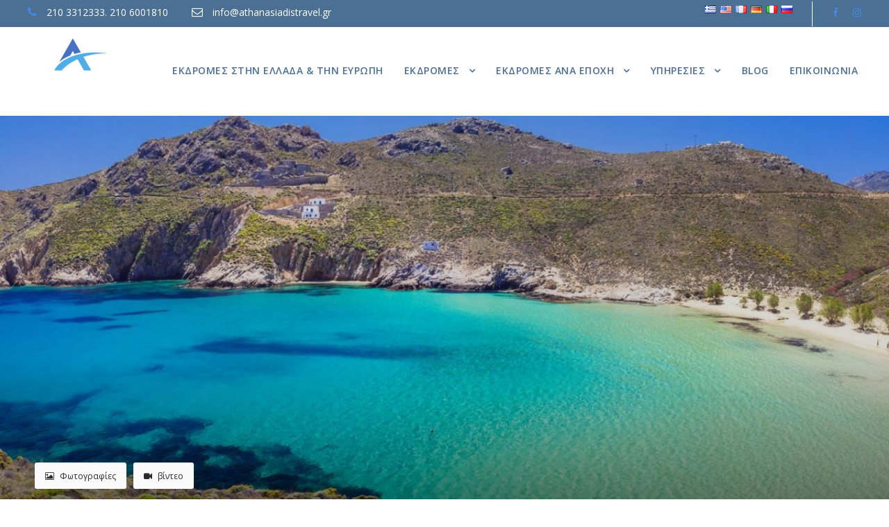

--- FILE ---
content_type: text/html; charset=UTF-8
request_url: https://athanasiadistravel.gr/tour/ekdromi-stin-serifo-kalokairi-2024/
body_size: 25008
content:
<!DOCTYPE html>
<html lang="el" class="no-js" dir="ltr">
<head>
	<meta charset="UTF-8">
	<meta name="viewport" content="width=device-width, initial-scale=1">
	<link rel="profile" href="https://gmpg.org/xfn/11">
	<link rel="pingback" href="https://athanasiadistravel.gr/xmlrpc.php">
	<script>jQuery("#map").click(function () {
    jQuery("#map iframe").css("pointer-events", "auto");
});
jQuery("#map").mouseleave(function() {
  jQuery("#map iframe").css("pointer-events", "none"); 
});</script><meta name='robots' content='index, follow, max-image-preview:large, max-snippet:-1, max-video-preview:-1' />

	<!-- This site is optimized with the Yoast SEO Premium plugin v26.5 (Yoast SEO v26.5) - https://yoast.com/wordpress/plugins/seo/ -->
	<title>Εκδρομή στην Σέριφο καλοκαίρι 2024 | Εκδρομές από Αθήνα</title>
	<meta name="description" content="Εκδρομή στην Σέριφο καλοκαίρι 2024 Τριήμερη Εκδρομή στην Σέριφο. Προσφορά με Ακτοπλοϊκά Εισιτήρια και διαμονή στο Serifos beach 3*" />
	<link rel="canonical" href="https://athanasiadistravel.gr/tour/ekdromi-stin-serifo-kalokairi-2024/" />
	<meta property="og:locale" content="el_GR" />
	<meta property="og:type" content="article" />
	<meta property="og:title" content="Εκδρομή στην Σέριφο καλοκαίρι 2024 | Εκδρομές από Αθήνα" />
	<meta property="og:description" content="Εκδρομή στην Σέριφο καλοκαίρι 2024 Εκδρομές από Αθήνα" />
	<meta property="og:url" content="https://athanasiadistravel.gr/tour/ekdromi-stin-serifo-kalokairi-2024/" />
	<meta property="og:site_name" content="Εκδρομές από Αθήνα" />
	<meta property="article:publisher" content="https://www.facebook.com/athanasiadistravel" />
	<meta property="article:modified_time" content="2024-08-01T09:20:43+00:00" />
	<meta property="og:image" content="https://athanasiadistravel.gr/wp-content/uploads/2024/07/Εκδρομή-στην-Σέριφο-καλοκαίρι-2024.jpg" />
	<meta property="og:image:width" content="1980" />
	<meta property="og:image:height" content="1179" />
	<meta property="og:image:type" content="image/jpeg" />
	<meta name="twitter:card" content="summary_large_image" />
	<meta name="twitter:label1" content="Εκτιμώμενος χρόνος ανάγνωσης" />
	<meta name="twitter:data1" content="8 λεπτά" />
	<script type="application/ld+json" class="yoast-schema-graph">{"@context":"https://schema.org","@graph":[{"@type":"WebPage","@id":"https://athanasiadistravel.gr/tour/ekdromi-stin-serifo-kalokairi-2024/","url":"https://athanasiadistravel.gr/tour/ekdromi-stin-serifo-kalokairi-2024/","name":"Εκδρομή στην Σέριφο καλοκαίρι 2024 | Εκδρομές από Αθήνα","isPartOf":{"@id":"https://athanasiadistravel.gr/#website"},"primaryImageOfPage":{"@id":"https://athanasiadistravel.gr/tour/ekdromi-stin-serifo-kalokairi-2024/#primaryimage"},"image":{"@id":"https://athanasiadistravel.gr/tour/ekdromi-stin-serifo-kalokairi-2024/#primaryimage"},"thumbnailUrl":"https://athanasiadistravel.gr/wp-content/uploads/2024/07/Εκδρομή-στην-Σέριφο-καλοκαίρι-2024.jpg","datePublished":"2024-07-29T12:18:04+00:00","dateModified":"2024-08-01T09:20:43+00:00","description":"Εκδρομή στην Σέριφο καλοκαίρι 2024 Τριήμερη Εκδρομή στην Σέριφο. Προσφορά με Ακτοπλοϊκά Εισιτήρια και διαμονή στο Serifos beach 3*","breadcrumb":{"@id":"https://athanasiadistravel.gr/tour/ekdromi-stin-serifo-kalokairi-2024/#breadcrumb"},"inLanguage":"el","potentialAction":[{"@type":"ReadAction","target":["https://athanasiadistravel.gr/tour/ekdromi-stin-serifo-kalokairi-2024/"]}]},{"@type":"ImageObject","inLanguage":"el","@id":"https://athanasiadistravel.gr/tour/ekdromi-stin-serifo-kalokairi-2024/#primaryimage","url":"https://athanasiadistravel.gr/wp-content/uploads/2024/07/Εκδρομή-στην-Σέριφο-καλοκαίρι-2024.jpg","contentUrl":"https://athanasiadistravel.gr/wp-content/uploads/2024/07/Εκδρομή-στην-Σέριφο-καλοκαίρι-2024.jpg","width":1980,"height":1179,"caption":"Εκδρομή στην Σέριφο καλοκαίρι 2024"},{"@type":"BreadcrumbList","@id":"https://athanasiadistravel.gr/tour/ekdromi-stin-serifo-kalokairi-2024/#breadcrumb","itemListElement":[{"@type":"ListItem","position":1,"name":"Home","item":"https://athanasiadistravel.gr/"},{"@type":"ListItem","position":2,"name":"Εκδρομή στην Σέριφο καλοκαίρι 2024"}]},{"@type":"WebSite","@id":"https://athanasiadistravel.gr/#website","url":"https://athanasiadistravel.gr/","name":"Εκδρομές από Αθήνα","description":"Εκδρομές στην Ελλάδα &amp; την Ευρώπη","publisher":{"@id":"https://athanasiadistravel.gr/#organization"},"alternateName":"Εκδρομές στην Ελλάδα & την Ευρώπη","potentialAction":[{"@type":"SearchAction","target":{"@type":"EntryPoint","urlTemplate":"https://athanasiadistravel.gr/?s={search_term_string}"},"query-input":{"@type":"PropertyValueSpecification","valueRequired":true,"valueName":"search_term_string"}}],"inLanguage":"el"},{"@type":"Organization","@id":"https://athanasiadistravel.gr/#organization","name":"ATHANASIADISTRAVEL","alternateName":"Εκδρομές στην Ελλάδα & την Ευρώπη","url":"https://athanasiadistravel.gr/","logo":{"@type":"ImageObject","inLanguage":"el","@id":"https://athanasiadistravel.gr/#/schema/logo/image/","url":"https://athanasiadistravel.gr/wp-content/uploads/2022/07/Logo.png","contentUrl":"https://athanasiadistravel.gr/wp-content/uploads/2022/07/Logo.png","width":500,"height":500,"caption":"ATHANASIADISTRAVEL"},"image":{"@id":"https://athanasiadistravel.gr/#/schema/logo/image/"},"sameAs":["https://www.facebook.com/athanasiadistravel","https://www.instagram.com/athanasiadistravel"]}]}</script>
	<!-- / Yoast SEO Premium plugin. -->


<link rel='dns-prefetch' href='//www.googletagmanager.com' />
<link rel='dns-prefetch' href='//fonts.googleapis.com' />
<style id='wp-img-auto-sizes-contain-inline-css' type='text/css'>
img:is([sizes=auto i],[sizes^="auto," i]){contain-intrinsic-size:3000px 1500px}
/*# sourceURL=wp-img-auto-sizes-contain-inline-css */
</style>
<style id='wp-block-library-inline-css' type='text/css'>
:root{--wp-block-synced-color:#7a00df;--wp-block-synced-color--rgb:122,0,223;--wp-bound-block-color:var(--wp-block-synced-color);--wp-editor-canvas-background:#ddd;--wp-admin-theme-color:#007cba;--wp-admin-theme-color--rgb:0,124,186;--wp-admin-theme-color-darker-10:#006ba1;--wp-admin-theme-color-darker-10--rgb:0,107,160.5;--wp-admin-theme-color-darker-20:#005a87;--wp-admin-theme-color-darker-20--rgb:0,90,135;--wp-admin-border-width-focus:2px}@media (min-resolution:192dpi){:root{--wp-admin-border-width-focus:1.5px}}.wp-element-button{cursor:pointer}:root .has-very-light-gray-background-color{background-color:#eee}:root .has-very-dark-gray-background-color{background-color:#313131}:root .has-very-light-gray-color{color:#eee}:root .has-very-dark-gray-color{color:#313131}:root .has-vivid-green-cyan-to-vivid-cyan-blue-gradient-background{background:linear-gradient(135deg,#00d084,#0693e3)}:root .has-purple-crush-gradient-background{background:linear-gradient(135deg,#34e2e4,#4721fb 50%,#ab1dfe)}:root .has-hazy-dawn-gradient-background{background:linear-gradient(135deg,#faaca8,#dad0ec)}:root .has-subdued-olive-gradient-background{background:linear-gradient(135deg,#fafae1,#67a671)}:root .has-atomic-cream-gradient-background{background:linear-gradient(135deg,#fdd79a,#004a59)}:root .has-nightshade-gradient-background{background:linear-gradient(135deg,#330968,#31cdcf)}:root .has-midnight-gradient-background{background:linear-gradient(135deg,#020381,#2874fc)}:root{--wp--preset--font-size--normal:16px;--wp--preset--font-size--huge:42px}.has-regular-font-size{font-size:1em}.has-larger-font-size{font-size:2.625em}.has-normal-font-size{font-size:var(--wp--preset--font-size--normal)}.has-huge-font-size{font-size:var(--wp--preset--font-size--huge)}.has-text-align-center{text-align:center}.has-text-align-left{text-align:left}.has-text-align-right{text-align:right}.has-fit-text{white-space:nowrap!important}#end-resizable-editor-section{display:none}.aligncenter{clear:both}.items-justified-left{justify-content:flex-start}.items-justified-center{justify-content:center}.items-justified-right{justify-content:flex-end}.items-justified-space-between{justify-content:space-between}.screen-reader-text{border:0;clip-path:inset(50%);height:1px;margin:-1px;overflow:hidden;padding:0;position:absolute;width:1px;word-wrap:normal!important}.screen-reader-text:focus{background-color:#ddd;clip-path:none;color:#444;display:block;font-size:1em;height:auto;left:5px;line-height:normal;padding:15px 23px 14px;text-decoration:none;top:5px;width:auto;z-index:100000}html :where(.has-border-color){border-style:solid}html :where([style*=border-top-color]){border-top-style:solid}html :where([style*=border-right-color]){border-right-style:solid}html :where([style*=border-bottom-color]){border-bottom-style:solid}html :where([style*=border-left-color]){border-left-style:solid}html :where([style*=border-width]){border-style:solid}html :where([style*=border-top-width]){border-top-style:solid}html :where([style*=border-right-width]){border-right-style:solid}html :where([style*=border-bottom-width]){border-bottom-style:solid}html :where([style*=border-left-width]){border-left-style:solid}html :where(img[class*=wp-image-]){height:auto;max-width:100%}:where(figure){margin:0 0 1em}html :where(.is-position-sticky){--wp-admin--admin-bar--position-offset:var(--wp-admin--admin-bar--height,0px)}@media screen and (max-width:600px){html :where(.is-position-sticky){--wp-admin--admin-bar--position-offset:0px}}

/*# sourceURL=wp-block-library-inline-css */
</style><link rel='stylesheet' id='wc-blocks-style-css' href='https://athanasiadistravel.gr/wp-content/plugins/woocommerce/assets/client/blocks/wc-blocks.css?ver=wc-10.3.7' type='text/css' media='all' />
<style id='global-styles-inline-css' type='text/css'>
:root{--wp--preset--aspect-ratio--square: 1;--wp--preset--aspect-ratio--4-3: 4/3;--wp--preset--aspect-ratio--3-4: 3/4;--wp--preset--aspect-ratio--3-2: 3/2;--wp--preset--aspect-ratio--2-3: 2/3;--wp--preset--aspect-ratio--16-9: 16/9;--wp--preset--aspect-ratio--9-16: 9/16;--wp--preset--color--black: #000000;--wp--preset--color--cyan-bluish-gray: #abb8c3;--wp--preset--color--white: #ffffff;--wp--preset--color--pale-pink: #f78da7;--wp--preset--color--vivid-red: #cf2e2e;--wp--preset--color--luminous-vivid-orange: #ff6900;--wp--preset--color--luminous-vivid-amber: #fcb900;--wp--preset--color--light-green-cyan: #7bdcb5;--wp--preset--color--vivid-green-cyan: #00d084;--wp--preset--color--pale-cyan-blue: #8ed1fc;--wp--preset--color--vivid-cyan-blue: #0693e3;--wp--preset--color--vivid-purple: #9b51e0;--wp--preset--gradient--vivid-cyan-blue-to-vivid-purple: linear-gradient(135deg,rgb(6,147,227) 0%,rgb(155,81,224) 100%);--wp--preset--gradient--light-green-cyan-to-vivid-green-cyan: linear-gradient(135deg,rgb(122,220,180) 0%,rgb(0,208,130) 100%);--wp--preset--gradient--luminous-vivid-amber-to-luminous-vivid-orange: linear-gradient(135deg,rgb(252,185,0) 0%,rgb(255,105,0) 100%);--wp--preset--gradient--luminous-vivid-orange-to-vivid-red: linear-gradient(135deg,rgb(255,105,0) 0%,rgb(207,46,46) 100%);--wp--preset--gradient--very-light-gray-to-cyan-bluish-gray: linear-gradient(135deg,rgb(238,238,238) 0%,rgb(169,184,195) 100%);--wp--preset--gradient--cool-to-warm-spectrum: linear-gradient(135deg,rgb(74,234,220) 0%,rgb(151,120,209) 20%,rgb(207,42,186) 40%,rgb(238,44,130) 60%,rgb(251,105,98) 80%,rgb(254,248,76) 100%);--wp--preset--gradient--blush-light-purple: linear-gradient(135deg,rgb(255,206,236) 0%,rgb(152,150,240) 100%);--wp--preset--gradient--blush-bordeaux: linear-gradient(135deg,rgb(254,205,165) 0%,rgb(254,45,45) 50%,rgb(107,0,62) 100%);--wp--preset--gradient--luminous-dusk: linear-gradient(135deg,rgb(255,203,112) 0%,rgb(199,81,192) 50%,rgb(65,88,208) 100%);--wp--preset--gradient--pale-ocean: linear-gradient(135deg,rgb(255,245,203) 0%,rgb(182,227,212) 50%,rgb(51,167,181) 100%);--wp--preset--gradient--electric-grass: linear-gradient(135deg,rgb(202,248,128) 0%,rgb(113,206,126) 100%);--wp--preset--gradient--midnight: linear-gradient(135deg,rgb(2,3,129) 0%,rgb(40,116,252) 100%);--wp--preset--font-size--small: 13px;--wp--preset--font-size--medium: 20px;--wp--preset--font-size--large: 36px;--wp--preset--font-size--x-large: 42px;--wp--preset--spacing--20: 0.44rem;--wp--preset--spacing--30: 0.67rem;--wp--preset--spacing--40: 1rem;--wp--preset--spacing--50: 1.5rem;--wp--preset--spacing--60: 2.25rem;--wp--preset--spacing--70: 3.38rem;--wp--preset--spacing--80: 5.06rem;--wp--preset--shadow--natural: 6px 6px 9px rgba(0, 0, 0, 0.2);--wp--preset--shadow--deep: 12px 12px 50px rgba(0, 0, 0, 0.4);--wp--preset--shadow--sharp: 6px 6px 0px rgba(0, 0, 0, 0.2);--wp--preset--shadow--outlined: 6px 6px 0px -3px rgb(255, 255, 255), 6px 6px rgb(0, 0, 0);--wp--preset--shadow--crisp: 6px 6px 0px rgb(0, 0, 0);}:where(.is-layout-flex){gap: 0.5em;}:where(.is-layout-grid){gap: 0.5em;}body .is-layout-flex{display: flex;}.is-layout-flex{flex-wrap: wrap;align-items: center;}.is-layout-flex > :is(*, div){margin: 0;}body .is-layout-grid{display: grid;}.is-layout-grid > :is(*, div){margin: 0;}:where(.wp-block-columns.is-layout-flex){gap: 2em;}:where(.wp-block-columns.is-layout-grid){gap: 2em;}:where(.wp-block-post-template.is-layout-flex){gap: 1.25em;}:where(.wp-block-post-template.is-layout-grid){gap: 1.25em;}.has-black-color{color: var(--wp--preset--color--black) !important;}.has-cyan-bluish-gray-color{color: var(--wp--preset--color--cyan-bluish-gray) !important;}.has-white-color{color: var(--wp--preset--color--white) !important;}.has-pale-pink-color{color: var(--wp--preset--color--pale-pink) !important;}.has-vivid-red-color{color: var(--wp--preset--color--vivid-red) !important;}.has-luminous-vivid-orange-color{color: var(--wp--preset--color--luminous-vivid-orange) !important;}.has-luminous-vivid-amber-color{color: var(--wp--preset--color--luminous-vivid-amber) !important;}.has-light-green-cyan-color{color: var(--wp--preset--color--light-green-cyan) !important;}.has-vivid-green-cyan-color{color: var(--wp--preset--color--vivid-green-cyan) !important;}.has-pale-cyan-blue-color{color: var(--wp--preset--color--pale-cyan-blue) !important;}.has-vivid-cyan-blue-color{color: var(--wp--preset--color--vivid-cyan-blue) !important;}.has-vivid-purple-color{color: var(--wp--preset--color--vivid-purple) !important;}.has-black-background-color{background-color: var(--wp--preset--color--black) !important;}.has-cyan-bluish-gray-background-color{background-color: var(--wp--preset--color--cyan-bluish-gray) !important;}.has-white-background-color{background-color: var(--wp--preset--color--white) !important;}.has-pale-pink-background-color{background-color: var(--wp--preset--color--pale-pink) !important;}.has-vivid-red-background-color{background-color: var(--wp--preset--color--vivid-red) !important;}.has-luminous-vivid-orange-background-color{background-color: var(--wp--preset--color--luminous-vivid-orange) !important;}.has-luminous-vivid-amber-background-color{background-color: var(--wp--preset--color--luminous-vivid-amber) !important;}.has-light-green-cyan-background-color{background-color: var(--wp--preset--color--light-green-cyan) !important;}.has-vivid-green-cyan-background-color{background-color: var(--wp--preset--color--vivid-green-cyan) !important;}.has-pale-cyan-blue-background-color{background-color: var(--wp--preset--color--pale-cyan-blue) !important;}.has-vivid-cyan-blue-background-color{background-color: var(--wp--preset--color--vivid-cyan-blue) !important;}.has-vivid-purple-background-color{background-color: var(--wp--preset--color--vivid-purple) !important;}.has-black-border-color{border-color: var(--wp--preset--color--black) !important;}.has-cyan-bluish-gray-border-color{border-color: var(--wp--preset--color--cyan-bluish-gray) !important;}.has-white-border-color{border-color: var(--wp--preset--color--white) !important;}.has-pale-pink-border-color{border-color: var(--wp--preset--color--pale-pink) !important;}.has-vivid-red-border-color{border-color: var(--wp--preset--color--vivid-red) !important;}.has-luminous-vivid-orange-border-color{border-color: var(--wp--preset--color--luminous-vivid-orange) !important;}.has-luminous-vivid-amber-border-color{border-color: var(--wp--preset--color--luminous-vivid-amber) !important;}.has-light-green-cyan-border-color{border-color: var(--wp--preset--color--light-green-cyan) !important;}.has-vivid-green-cyan-border-color{border-color: var(--wp--preset--color--vivid-green-cyan) !important;}.has-pale-cyan-blue-border-color{border-color: var(--wp--preset--color--pale-cyan-blue) !important;}.has-vivid-cyan-blue-border-color{border-color: var(--wp--preset--color--vivid-cyan-blue) !important;}.has-vivid-purple-border-color{border-color: var(--wp--preset--color--vivid-purple) !important;}.has-vivid-cyan-blue-to-vivid-purple-gradient-background{background: var(--wp--preset--gradient--vivid-cyan-blue-to-vivid-purple) !important;}.has-light-green-cyan-to-vivid-green-cyan-gradient-background{background: var(--wp--preset--gradient--light-green-cyan-to-vivid-green-cyan) !important;}.has-luminous-vivid-amber-to-luminous-vivid-orange-gradient-background{background: var(--wp--preset--gradient--luminous-vivid-amber-to-luminous-vivid-orange) !important;}.has-luminous-vivid-orange-to-vivid-red-gradient-background{background: var(--wp--preset--gradient--luminous-vivid-orange-to-vivid-red) !important;}.has-very-light-gray-to-cyan-bluish-gray-gradient-background{background: var(--wp--preset--gradient--very-light-gray-to-cyan-bluish-gray) !important;}.has-cool-to-warm-spectrum-gradient-background{background: var(--wp--preset--gradient--cool-to-warm-spectrum) !important;}.has-blush-light-purple-gradient-background{background: var(--wp--preset--gradient--blush-light-purple) !important;}.has-blush-bordeaux-gradient-background{background: var(--wp--preset--gradient--blush-bordeaux) !important;}.has-luminous-dusk-gradient-background{background: var(--wp--preset--gradient--luminous-dusk) !important;}.has-pale-ocean-gradient-background{background: var(--wp--preset--gradient--pale-ocean) !important;}.has-electric-grass-gradient-background{background: var(--wp--preset--gradient--electric-grass) !important;}.has-midnight-gradient-background{background: var(--wp--preset--gradient--midnight) !important;}.has-small-font-size{font-size: var(--wp--preset--font-size--small) !important;}.has-medium-font-size{font-size: var(--wp--preset--font-size--medium) !important;}.has-large-font-size{font-size: var(--wp--preset--font-size--large) !important;}.has-x-large-font-size{font-size: var(--wp--preset--font-size--x-large) !important;}
/*# sourceURL=global-styles-inline-css */
</style>

<style id='classic-theme-styles-inline-css' type='text/css'>
/*! This file is auto-generated */
.wp-block-button__link{color:#fff;background-color:#32373c;border-radius:9999px;box-shadow:none;text-decoration:none;padding:calc(.667em + 2px) calc(1.333em + 2px);font-size:1.125em}.wp-block-file__button{background:#32373c;color:#fff;text-decoration:none}
/*# sourceURL=/wp-includes/css/classic-themes.min.css */
</style>
<link rel='stylesheet' id='contact-form-7-css' href='https://athanasiadistravel.gr/wp-content/plugins/contact-form-7/includes/css/styles.css?ver=6.1.4' type='text/css' media='all' />
<link rel='stylesheet' id='gdlr-core-google-font-css' href='https://fonts.googleapis.com/css?family=Open+Sans%3A300%2Cregular%2C500%2C600%2C700%2C800%2C300italic%2Citalic%2C500italic%2C600italic%2C700italic%2C800italic%7CPoppins%3A100%2C100italic%2C200%2C200italic%2C300%2C300italic%2Cregular%2Citalic%2C500%2C500italic%2C600%2C600italic%2C700%2C700italic%2C800%2C800italic%2C900%2C900italic%7CABeeZee%3Aregular%2Citalic&#038;subset=cyrillic%2Ccyrillic-ext%2Cgreek%2Cgreek-ext%2Chebrew%2Clatin%2Clatin-ext%2Cvietnamese%2Cdevanagari&#038;ver=6.9' type='text/css' media='all' />
<link rel='stylesheet' id='font-awesome-css' href='https://athanasiadistravel.gr/wp-content/plugins/goodlayers-core/plugins/fontawesome/font-awesome.css?ver=6.9' type='text/css' media='all' />
<link rel='stylesheet' id='fa5-css' href='https://athanasiadistravel.gr/wp-content/plugins/goodlayers-core/plugins/fa5/fa5.css?ver=6.9' type='text/css' media='all' />
<link rel='stylesheet' id='elegant-font-css' href='https://athanasiadistravel.gr/wp-content/plugins/goodlayers-core/plugins/elegant/elegant-font.css?ver=6.9' type='text/css' media='all' />
<link rel='stylesheet' id='gdlr-core-plugin-css' href='https://athanasiadistravel.gr/wp-content/plugins/goodlayers-core/plugins/style.css?ver=1764764758' type='text/css' media='all' />
<link rel='stylesheet' id='gdlr-core-page-builder-css' href='https://athanasiadistravel.gr/wp-content/plugins/goodlayers-core/include/css/page-builder.css?ver=6.9' type='text/css' media='all' />
<link rel='stylesheet' id='latepoint-main-front-css' href='https://athanasiadistravel.gr/wp-content/plugins/latepoint/public/stylesheets/main_front.css?ver=4.4.6' type='text/css' media='all' />
<link rel='stylesheet' id='gdlr-travel-css' href='https://athanasiadistravel.gr/wp-content/plugins/tourmaster/plugins/gdlr-travel/style.css?ver=6.9' type='text/css' media='all' />
<link rel='stylesheet' id='tourmaster-style-css' href='https://athanasiadistravel.gr/wp-content/plugins/tourmaster/tourmaster.css?ver=4.1.4' type='text/css' media='all' />
<link rel='stylesheet' id='tourmaster-global-custom-style-css' href='https://athanasiadistravel.gr/wp-content/uploads/tourmaster-global-style-custom.css?1764744542&#038;ver=6.9' type='text/css' media='all' />
<link rel='stylesheet' id='woocommerce-layout-css' href='https://athanasiadistravel.gr/wp-content/plugins/woocommerce/assets/css/woocommerce-layout.css?ver=10.3.7' type='text/css' media='all' />
<link rel='stylesheet' id='woocommerce-smallscreen-css' href='https://athanasiadistravel.gr/wp-content/plugins/woocommerce/assets/css/woocommerce-smallscreen.css?ver=10.3.7' type='text/css' media='only screen and (max-width: 768px)' />
<link rel='stylesheet' id='woocommerce-general-css' href='https://athanasiadistravel.gr/wp-content/plugins/woocommerce/assets/css/woocommerce.css?ver=10.3.7' type='text/css' media='all' />
<style id='woocommerce-inline-inline-css' type='text/css'>
.woocommerce form .form-row .required { visibility: visible; }
/*# sourceURL=woocommerce-inline-inline-css */
</style>
<link rel='stylesheet' id='brands-styles-css' href='https://athanasiadistravel.gr/wp-content/plugins/woocommerce/assets/css/brands.css?ver=10.3.7' type='text/css' media='all' />
<link rel='stylesheet' id='traveltour-style-core-css' href='https://athanasiadistravel.gr/wp-content/themes/traveltour/css/style-core.css?ver=6.9' type='text/css' media='all' />
<link rel='stylesheet' id='traveltour-custom-style-css' href='https://athanasiadistravel.gr/wp-content/uploads/traveltour-style-custom.css?1764764758&#038;ver=6.9' type='text/css' media='all' />
<link rel='stylesheet' id='tourmaster-custom-style-css' href='https://athanasiadistravel.gr/wp-content/uploads/tourmaster-style-custom.css?1766563766&#038;ver=6.9' type='text/css' media='all' />
<link rel='stylesheet' id='flags_tpw_flags_css-css' href='//athanasiadistravel.gr/wp-content/plugins/transposh-translation-filter-for-wordpress/widgets/flags/tpw_flags_css.css?ver=1.0.11' type='text/css' media='all' />
<script type="text/javascript" src="https://athanasiadistravel.gr/wp-includes/js/jquery/jquery.min.js?ver=3.7.1" id="jquery-core-js"></script>
<script type="text/javascript" src="https://athanasiadistravel.gr/wp-includes/js/jquery/jquery-migrate.min.js?ver=3.4.1" id="jquery-migrate-js"></script>
<script type="text/javascript" src="https://athanasiadistravel.gr/wp-content/plugins/latepoint/public/javascripts/vendor/sprintf.min.js?ver=4.4.6" id="sprintf-js"></script>
<script type="text/javascript" src="https://athanasiadistravel.gr/wp-content/plugins/latepoint/public/javascripts/vendor/jquery.inputmask.bundle.min.js?ver=4.4.6" id="jquery-mask-js"></script>
<script type="text/javascript" id="latepoint-main-front-js-extra">
/* <![CDATA[ */
var latepoint_helper = {"route_action":"latepoint_route_call","response_status":{"success":"success","error":"error"},"ajaxurl":"https://athanasiadistravel.gr/wp-admin/admin-ajax.php","time_pick_style":"timeline","string_today":"\u03a3\u03ae\u03bc\u03b5\u03c1\u03b1","calculate_price_route":"steps__calculate_price","time_system":"24","msg_not_available":"\u039c\u03b7 \u03b4\u03b9\u03b1\u03b8\u03ad\u03c3\u03b9\u03bc\u03bf\u03c2","phone_format":"(999) 999-9999","enable_phone_masking":"yes","booking_button_route":"steps__start","show_booking_end_time":"no","customer_dashboard_url":"/customer-dashboard","demo_mode":"","cancel_booking_prompt":"\u0395\u03af\u03c3\u03c4\u03b5 \u03b2\u03ad\u03b2\u03b1\u03b9\u03bf\u03b9 \u03cc\u03c4\u03b9 \u03b8\u03ad\u03bb\u03b5\u03c4\u03b5 \u03bd\u03b1 \u03b1\u03ba\u03c5\u03c1\u03ce\u03c3\u03b5\u03c4\u03b5 \u03b1\u03c5\u03c4\u03cc \u03c4\u03bf \u03c1\u03b1\u03bd\u03c4\u03b5\u03b2\u03bf\u03cd;","single_space_message":"\u03a7\u03ce\u03c1\u03bf\u03c2 \u03b4\u03b9\u03b1\u03b8\u03ad\u03c3\u03b9\u03bc\u03bf\u03c2","many_spaces_message":"\u0394\u03b9\u03b1\u03b8\u03ad\u03c3\u03b9\u03bc\u03bf\u03b9 \u03c7\u03ce\u03c1\u03bf\u03b9","body_font_family":"-apple-system, system-ui, BlinkMacSystemFont, \"Segoe UI\", Roboto, \"Helvetica Neue\", Arial, sans-serif","currency_symbol_before":"$","currency_symbol_after":"","is_timezone_selected":"","start_from_booking_intent_route":"steps__start_from_booking_intent","start_from_booking_intent_key":"","social_login_google_client_id":"3dd","social_login_google_route":"auth__login_customer_using_google_token"};
//# sourceURL=latepoint-main-front-js-extra
/* ]]> */
</script>
<script type="text/javascript" src="https://athanasiadistravel.gr/wp-content/plugins/latepoint/public/javascripts/main_front.js?ver=4.4.6" id="latepoint-main-front-js"></script>
<script type="text/javascript" src="https://athanasiadistravel.gr/wp-content/plugins/woocommerce/assets/js/jquery-blockui/jquery.blockUI.min.js?ver=2.7.0-wc.10.3.7" id="wc-jquery-blockui-js" defer="defer" data-wp-strategy="defer"></script>
<script type="text/javascript" id="wc-add-to-cart-js-extra">
/* <![CDATA[ */
var wc_add_to_cart_params = {"ajax_url":"/wp-admin/admin-ajax.php","wc_ajax_url":"/?wc-ajax=%%endpoint%%","i18n_view_cart":"\u039a\u03b1\u03bb\u03ac\u03b8\u03b9","cart_url":"https://athanasiadistravel.gr/cart-2/","is_cart":"","cart_redirect_after_add":"no"};
//# sourceURL=wc-add-to-cart-js-extra
/* ]]> */
</script>
<script type="text/javascript" src="https://athanasiadistravel.gr/wp-content/plugins/woocommerce/assets/js/frontend/add-to-cart.min.js?ver=10.3.7" id="wc-add-to-cart-js" defer="defer" data-wp-strategy="defer"></script>
<script type="text/javascript" src="https://athanasiadistravel.gr/wp-content/plugins/woocommerce/assets/js/js-cookie/js.cookie.min.js?ver=2.1.4-wc.10.3.7" id="wc-js-cookie-js" defer="defer" data-wp-strategy="defer"></script>
<script type="text/javascript" id="woocommerce-js-extra">
/* <![CDATA[ */
var woocommerce_params = {"ajax_url":"/wp-admin/admin-ajax.php","wc_ajax_url":"/?wc-ajax=%%endpoint%%","i18n_password_show":"\u0395\u03bc\u03c6\u03ac\u03bd\u03b9\u03c3\u03b7 \u03c3\u03c5\u03bd\u03b8\u03b7\u03bc\u03b1\u03c4\u03b9\u03ba\u03bf\u03cd","i18n_password_hide":"\u0391\u03c0\u03cc\u03ba\u03c1\u03c5\u03c8\u03b7 \u03c3\u03c5\u03bd\u03b8\u03b7\u03bc\u03b1\u03c4\u03b9\u03ba\u03bf\u03cd"};
//# sourceURL=woocommerce-js-extra
/* ]]> */
</script>
<script type="text/javascript" src="https://athanasiadistravel.gr/wp-content/plugins/woocommerce/assets/js/frontend/woocommerce.min.js?ver=10.3.7" id="woocommerce-js" defer="defer" data-wp-strategy="defer"></script>

<!-- Google tag (gtag.js) snippet added by Site Kit -->
<!-- Google Analytics snippet added by Site Kit -->
<script type="text/javascript" src="https://www.googletagmanager.com/gtag/js?id=G-X4KTK57VQN" id="google_gtagjs-js" async></script>
<script type="text/javascript" id="google_gtagjs-js-after">
/* <![CDATA[ */
window.dataLayer = window.dataLayer || [];function gtag(){dataLayer.push(arguments);}
gtag("set","linker",{"domains":["athanasiadistravel.gr"]});
gtag("js", new Date());
gtag("set", "developer_id.dZTNiMT", true);
gtag("config", "G-X4KTK57VQN");
//# sourceURL=google_gtagjs-js-after
/* ]]> */
</script>
<style> #gdlr-core-tab-1 .gdlr-core-tab-item-title{ color: #000000; }</style><meta name="generator" content="Site Kit by Google 1.170.0" /><link rel="alternate" hreflang="el" href="/tour/ekdromi-stin-serifo-kalokairi-2024/"/><link rel="alternate" hreflang="en" href="/en/tour/ekdromi-stin-serifo-kalokairi-2024/"/><link rel="alternate" hreflang="fr" href="/fr/tour/ekdromi-stin-serifo-kalokairi-2024/"/><link rel="alternate" hreflang="de" href="/de/tour/ekdromi-stin-serifo-kalokairi-2024/"/><link rel="alternate" hreflang="it" href="/it/tour/ekdromi-stin-serifo-kalokairi-2024/"/><link rel="alternate" hreflang="ru" href="/ru/tour/ekdromi-stin-serifo-kalokairi-2024/"/>	<noscript><style>.woocommerce-product-gallery{ opacity: 1 !important; }</style></noscript>
	
<!-- Google AdSense meta tags added by Site Kit -->
<meta name="google-adsense-platform-account" content="ca-host-pub-2644536267352236">
<meta name="google-adsense-platform-domain" content="sitekit.withgoogle.com">
<!-- End Google AdSense meta tags added by Site Kit -->

<!-- Google Tag Manager snippet added by Site Kit -->
<script type="text/javascript">
/* <![CDATA[ */

			( function( w, d, s, l, i ) {
				w[l] = w[l] || [];
				w[l].push( {'gtm.start': new Date().getTime(), event: 'gtm.js'} );
				var f = d.getElementsByTagName( s )[0],
					j = d.createElement( s ), dl = l != 'dataLayer' ? '&l=' + l : '';
				j.async = true;
				j.src = 'https://www.googletagmanager.com/gtm.js?id=' + i + dl;
				f.parentNode.insertBefore( j, f );
			} )( window, document, 'script', 'dataLayer', 'GTM-M3QBNRG' );
			
/* ]]> */
</script>

<!-- End Google Tag Manager snippet added by Site Kit -->
<meta name="generator" content="Powered by Slider Revolution 6.7.20 - responsive, Mobile-Friendly Slider Plugin for WordPress with comfortable drag and drop interface." />
<link rel="icon" href="https://athanasiadistravel.gr/wp-content/uploads/2022/06/LOGO-ATHANASIADIS-e1660895676843-100x100.png" sizes="32x32" />
<link rel="icon" href="https://athanasiadistravel.gr/wp-content/uploads/2022/06/LOGO-ATHANASIADIS-e1660895676843-300x300.png" sizes="192x192" />
<link rel="apple-touch-icon" href="https://athanasiadistravel.gr/wp-content/uploads/2022/06/LOGO-ATHANASIADIS-e1660895676843-300x300.png" />
<meta name="msapplication-TileImage" content="https://athanasiadistravel.gr/wp-content/uploads/2022/06/LOGO-ATHANASIADIS-e1660895676843-300x300.png" />
<script>function setREVStartSize(e){
			//window.requestAnimationFrame(function() {
				window.RSIW = window.RSIW===undefined ? window.innerWidth : window.RSIW;
				window.RSIH = window.RSIH===undefined ? window.innerHeight : window.RSIH;
				try {
					var pw = document.getElementById(e.c).parentNode.offsetWidth,
						newh;
					pw = pw===0 || isNaN(pw) || (e.l=="fullwidth" || e.layout=="fullwidth") ? window.RSIW : pw;
					e.tabw = e.tabw===undefined ? 0 : parseInt(e.tabw);
					e.thumbw = e.thumbw===undefined ? 0 : parseInt(e.thumbw);
					e.tabh = e.tabh===undefined ? 0 : parseInt(e.tabh);
					e.thumbh = e.thumbh===undefined ? 0 : parseInt(e.thumbh);
					e.tabhide = e.tabhide===undefined ? 0 : parseInt(e.tabhide);
					e.thumbhide = e.thumbhide===undefined ? 0 : parseInt(e.thumbhide);
					e.mh = e.mh===undefined || e.mh=="" || e.mh==="auto" ? 0 : parseInt(e.mh,0);
					if(e.layout==="fullscreen" || e.l==="fullscreen")
						newh = Math.max(e.mh,window.RSIH);
					else{
						e.gw = Array.isArray(e.gw) ? e.gw : [e.gw];
						for (var i in e.rl) if (e.gw[i]===undefined || e.gw[i]===0) e.gw[i] = e.gw[i-1];
						e.gh = e.el===undefined || e.el==="" || (Array.isArray(e.el) && e.el.length==0)? e.gh : e.el;
						e.gh = Array.isArray(e.gh) ? e.gh : [e.gh];
						for (var i in e.rl) if (e.gh[i]===undefined || e.gh[i]===0) e.gh[i] = e.gh[i-1];
											
						var nl = new Array(e.rl.length),
							ix = 0,
							sl;
						e.tabw = e.tabhide>=pw ? 0 : e.tabw;
						e.thumbw = e.thumbhide>=pw ? 0 : e.thumbw;
						e.tabh = e.tabhide>=pw ? 0 : e.tabh;
						e.thumbh = e.thumbhide>=pw ? 0 : e.thumbh;
						for (var i in e.rl) nl[i] = e.rl[i]<window.RSIW ? 0 : e.rl[i];
						sl = nl[0];
						for (var i in nl) if (sl>nl[i] && nl[i]>0) { sl = nl[i]; ix=i;}
						var m = pw>(e.gw[ix]+e.tabw+e.thumbw) ? 1 : (pw-(e.tabw+e.thumbw)) / (e.gw[ix]);
						newh =  (e.gh[ix] * m) + (e.tabh + e.thumbh);
					}
					var el = document.getElementById(e.c);
					if (el!==null && el) el.style.height = newh+"px";
					el = document.getElementById(e.c+"_wrapper");
					if (el!==null && el) {
						el.style.height = newh+"px";
						el.style.display = "block";
					}
				} catch(e){
					console.log("Failure at Presize of Slider:" + e)
				}
			//});
		  };</script>
		<style type="text/css" id="wp-custom-css">
			/* Tourmaster tour category item wrap */
.tourmaster-tour-category .tourmaster-item-list .tourmaster-tour-category-item-wrap{
	height:308px;
	
}

/* Image */
.gdlr-core-page-builder-body .gdlr-core-pbf-wrapper .gdlr-core-js .gdlr-core-pbf-wrapper-container .gdlr-core-pbf-element .tourmaster-tour-item .gdlr-core-flexslider div .slides .gdlr-core-item-mglr .tourmaster-price-right-title .tourmaster-tour-grid-inner .tourmaster-tour-thumbnail a img{
	width:450px !important;
}

/* Image */
.gdlr-core-page-builder-body .slides a img{
	height:250px;
	
}

/* Tourmaster tour content */
.tourmaster-tour-item-holder .gdlr-core-js .tourmaster-tour-content{
	  display: none;
}

/* Heading */
.tourmaster-template-wrapper .tourmaster-item-pdlr h1{
	font-size:22px !important;
	
}

/* Tourmaster tour price bottom wrap */
.tourmaster-tour-item-holder .gdlr-core-item-list .tourmaster-tour-price-bottom-wrap{
	color:#0000c1;
	font-weight:600;
}

/* Tourmaster tour grid inner */
.tourmaster-tour-item-holder .gdlr-core-item-list .tourmaster-tour-grid-inner{
	color:#000000;
}

/* Tourmaster tour price content */
.tourmaster-tour-item-holder .gdlr-core-item-list .tourmaster-tour-price-content{
	font-weight:700;
	color:#fb2121;
	
}

.tourmaster-payment-contact-wrap {
    display: none !important;
}

.tourmaster-payment-billing-wrap {
    display: none !important;
}
		</style>
		<link rel='stylesheet' id='rs-plugin-settings-css' href='//athanasiadistravel.gr/wp-content/plugins/revslider/sr6/assets/css/rs6.css?ver=6.7.20' type='text/css' media='all' />
<style id='rs-plugin-settings-inline-css' type='text/css'>
#rs-demo-id {}
/*# sourceURL=rs-plugin-settings-inline-css */
</style>
<meta name="translation-stats" content='{"total_phrases":null,"translated_phrases":null,"human_translated_phrases":null,"hidden_phrases":null,"hidden_translated_phrases":null,"hidden_translateable_phrases":null,"meta_phrases":null,"meta_translated_phrases":null,"time":null}'/>
</head>

<body class="wp-singular tour-template-default single single-tour postid-12302 wp-theme-traveltour theme-traveltour gdlr-core-body latepoint tourmaster-bottom-booking-bar tourmaster-body woocommerce-no-js traveltour-body traveltour-body-front traveltour-full gdlr-core-link-to-lightbox">
<div class="traveltour-mobile-header-wrap" ><div class="traveltour-top-bar" ><div class="traveltour-top-bar-background" ></div><div class="traveltour-top-bar-container clearfix traveltour-top-bar-full " ><div class="traveltour-top-bar-left traveltour-item-pdlr "><i class="fa fa-phone" style="font-size: 16px ;margin-right: 10px ;"  ></i> <a href="tel:210-3312333">210 3312333</a>. <a href="tel:210-6001810">210 6001810</a>
<i class="fa fa-envelope-o" style="font-size: 16px ;color: #ffffff ;margin-left: 30px ;margin-right: 10px ;"  ></i> <a href="/cdn-cgi/l/email-protection#bed7d0d8d1fedfcad6dfd0dfcdd7dfdad7cdcaccdfc8dbd290d9cc"><span class="__cf_email__" data-cfemail="a0c9cec6cfe0c1d4c8c1cec1d3c9c1c4c9d3d4d2c1d6c5cc8ec7d2">[email&#160;protected]</span></a></div><div class="traveltour-top-bar-right traveltour-item-pdlr"><div class="traveltour-top-bar-right-text "><div class="no_translate transposh_flags" ><a href="/tour/ekdromi-stin-serifo-kalokairi-2024/" class="tr_active"><span title="Ελληνικά" class="trf trf-gr"></span></a><a href="/en/tour/ekdromi-stin-serifo-kalokairi-2024/"><span title="English" class="trf trf-us"></span></a><a href="/fr/tour/ekdromi-stin-serifo-kalokairi-2024/"><span title="Français" class="trf trf-fr"></span></a><a href="/de/tour/ekdromi-stin-serifo-kalokairi-2024/"><span title="Deutsch" class="trf trf-de"></span></a><a href="/it/tour/ekdromi-stin-serifo-kalokairi-2024/"><span title="Italiano" class="trf trf-it"></span></a><a href="/ru/tour/ekdromi-stin-serifo-kalokairi-2024/"><span title="Русский" class="trf trf-ru"></span></a></div></div><div class="traveltour-top-bar-right-social" ><a href="https://www.facebook.com/athanasiadistravel" target="_blank" class="infinite-top-bar-social-icon" title="facebook" ><i class="fa fa-facebook" ></i></a><a href="https://www.instagram.com/athanasiadistravel/" target="_blank" class="infinite-top-bar-social-icon" title="instagram" ><i class="fa fa-instagram" ></i></a></div></div></div></div><div class="traveltour-mobile-header traveltour-header-background traveltour-style-slide" id="traveltour-mobile-header" ><div class="traveltour-mobile-header-container traveltour-container" ><div class="traveltour-logo  traveltour-item-pdlr"><div class="traveltour-logo-inner"><a class="" href="https://athanasiadistravel.gr/" ><img src="https://athanasiadistravel.gr/wp-content/uploads/2022/07/Logo.png" alt="athanasiadis-logo" width="500" height="500" title="athanasiadis-logo" /></a></div></div><div class="traveltour-mobile-menu-right" ><div class="traveltour-mobile-menu" ><a class="traveltour-mm-menu-button traveltour-mobile-menu-button traveltour-mobile-button-hamburger-with-border" href="#traveltour-mobile-menu" ><i class="fa fa-bars" ></i></a><div class="traveltour-mm-menu-wrap traveltour-navigation-font" id="traveltour-mobile-menu" data-slide="right" ><ul id="menu-support" class="m-menu"><li class="menu-item menu-item-type-post_type menu-item-object-page menu-item-home menu-item-5763"><a href="https://athanasiadistravel.gr/">Εκδρομές στην Ελλάδα &#038; την Ευρώπη</a></li>
<li class="menu-item menu-item-type-custom menu-item-object-custom menu-item-has-children menu-item-5765"><a href="#">ΕΚΔΡΟΜΕΣ</a>
<ul class="sub-menu">
	<li class="menu-item menu-item-type-post_type menu-item-object-page menu-item-10769"><a href="https://athanasiadistravel.gr/monoimeres-ekdromes-stin-athina/">Μονοήμερες Εκδρομές</a></li>
	<li class="menu-item menu-item-type-post_type menu-item-object-page menu-item-10768"><a href="https://athanasiadistravel.gr/organomenes-polihmeres-ekdromes/">Οργανωμένες πολυήμερες εκδρομές</a></li>
	<li class="menu-item menu-item-type-taxonomy menu-item-object-tour_category menu-item-7660"><a href="https://athanasiadistravel.gr/tour-category/aeroporikes-ekdromes/">Αεροπορικές Εκδρομές</a></li>
	<li class="menu-item menu-item-type-post_type menu-item-object-page menu-item-7132"><a href="https://athanasiadistravel.gr/%ce%b2%cf%81%ce%b5%ce%af%cf%84%ce%b5-%cf%80%cf%81%ce%bf%cf%83%cf%86%ce%bf%cf%81%ce%ad%cf%82-%ce%ba%cf%81%ce%bf%cf%85%ce%b1%ce%b6%ce%b9%ce%ad%cf%81%ce%b1%cf%82-%ce%ba%ce%b1%ce%b9-%cf%80%ce%b5%cf%81/" title="Βρείτε προσφορές κρουαζιέρας και περισσότερα">Κρουαζιέρες</a></li>
	<li class="menu-item menu-item-type-taxonomy menu-item-object-tour_category menu-item-5771"><a href="https://athanasiadistravel.gr/tour-category/odikes-ekdromes-exoterikou/">Οδικές Εκδρομές Εξωτερικού</a></li>
	<li class="menu-item menu-item-type-taxonomy menu-item-object-tour_category menu-item-14995"><a href="https://athanasiadistravel.gr/tour-category/atomika-paketa/">Ατομικά Πακέτα</a></li>
</ul>
</li>
<li class="menu-item menu-item-type-custom menu-item-object-custom menu-item-has-children menu-item-12202"><a href="#">Εκδρομές ανα Εποχή</a>
<ul class="sub-menu">
	<li class="menu-item menu-item-type-post_type menu-item-object-page menu-item-12194"><a href="https://athanasiadistravel.gr/ekdromes-xristougenna-protoxronia/">Εκδρομές Χριστούγεννα – Πρωτοχρονιά</a></li>
	<li class="menu-item menu-item-type-post_type menu-item-object-page menu-item-12192"><a href="https://athanasiadistravel.gr/ekdromes-28i-oktomvriou/">Εκδρομές 28η Οκτωβρίου</a></li>
	<li class="menu-item menu-item-type-post_type menu-item-object-page menu-item-12191"><a href="https://athanasiadistravel.gr/ekdromes-tis-apokries/">Εκδρομές Απόκριες</a></li>
	<li class="menu-item menu-item-type-post_type menu-item-object-page menu-item-12190"><a href="https://athanasiadistravel.gr/ekdromes-to-kalokairi/">Εκδρομές Καλοκαίρι</a></li>
	<li class="menu-item menu-item-type-post_type menu-item-object-page menu-item-12189"><a href="https://athanasiadistravel.gr/ekdromes-pasxa-protomagia/">Εκδρομές Πάσχα και Πρωτομαγιά</a></li>
	<li class="menu-item menu-item-type-post_type menu-item-object-page menu-item-12193"><a href="https://athanasiadistravel.gr/ekdromes-kathara-deftera-25imartioy/">Εκδρομές 25η Μαρτίου και Καθαρά Δευτέρα</a></li>
	<li class="menu-item menu-item-type-post_type menu-item-object-page menu-item-12188"><a href="https://athanasiadistravel.gr/thalasia-mpania/">Θαλάσσια Μπάνια</a></li>
</ul>
</li>
<li class="menu-item menu-item-type-custom menu-item-object-custom menu-item-has-children menu-item-6477"><a href="#" title="ΥΠΗΡΕΣΙΕΣ &#8211; Εκδρομές από Αθήνα">ΥΠΗΡΕΣΙΕΣ</a>
<ul class="sub-menu">
	<li class="menu-item menu-item-type-post_type menu-item-object-page menu-item-6012"><a href="https://athanasiadistravel.gr/ekdromes-se-ellada-exoteriko/" title="Εταιρικό Προφίλ- Εκδρομές από Αθήνα">Εταιρικό Προφίλ</a></li>
	<li class="menu-item menu-item-type-post_type menu-item-object-page menu-item-6045"><a href="https://athanasiadistravel.gr/sxolikes-ekdromes-athanasiadis/">Σχολικές εκδρομές</a></li>
	<li class="menu-item menu-item-type-post_type menu-item-object-page menu-item-6478"><a href="https://athanasiadistravel.gr/enoikiaseis-poulman-leoforeiou/">Ενοικιάσεις Πούλμαν – Λεωφορείου</a></li>
</ul>
</li>
<li class="menu-item menu-item-type-post_type menu-item-object-page menu-item-7542"><a href="https://athanasiadistravel.gr/blog/">Blog</a></li>
<li class="menu-item menu-item-type-post_type menu-item-object-page menu-item-6049"><a href="https://athanasiadistravel.gr/contact/" title="Επικοινωνια athanasiadistravel">Επικοινωνια</a></li>
</ul></div></div></div></div></div></div><div class="traveltour-body-outer-wrapper ">
		<div class="traveltour-body-wrapper clearfix  traveltour-with-frame">
	<div class="traveltour-top-bar traveltour-with-divider" ><div class="traveltour-top-bar-background" ></div><div class="traveltour-top-bar-container clearfix traveltour-top-bar-full " ><div class="traveltour-top-bar-left traveltour-item-pdlr traveltour-disable"><div class="traveltour-top-bar-left-text"><i class="fa fa-phone" style="font-size: 16px ;margin-right: 10px ;"  ></i> <a href="tel:210-3312333">210 3312333</a>. <a href="tel:210-6001810">210 6001810</a>
<i class="fa fa-envelope-o" style="font-size: 16px ;color: #ffffff ;margin-left: 30px ;margin-right: 10px ;"  ></i> <a href="/cdn-cgi/l/email-protection#7e171018113e1f0a161f101f0d171f1a170d0a0c1f081b1250190c"><span class="__cf_email__" data-cfemail="e980878f86a9889d818887889a80888d809a9d9b889f8c85c78e9b">[email&#160;protected]</span></a></div></div><div class="traveltour-top-bar-right traveltour-item-pdlr traveltour-disable"><div class="traveltour-top-bar-right-text"><div class="no_translate transposh_flags" ><a href="/tour/ekdromi-stin-serifo-kalokairi-2024/" class="tr_active"><span title="Ελληνικά" class="trf trf-gr"></span></a><a href="/en/tour/ekdromi-stin-serifo-kalokairi-2024/"><span title="English" class="trf trf-us"></span></a><a href="/fr/tour/ekdromi-stin-serifo-kalokairi-2024/"><span title="Français" class="trf trf-fr"></span></a><a href="/de/tour/ekdromi-stin-serifo-kalokairi-2024/"><span title="Deutsch" class="trf trf-de"></span></a><a href="/it/tour/ekdromi-stin-serifo-kalokairi-2024/"><span title="Italiano" class="trf trf-it"></span></a><a href="/ru/tour/ekdromi-stin-serifo-kalokairi-2024/"><span title="Русский" class="trf trf-ru"></span></a></div></div><div class="traveltour-top-bar-right-social" ><a href="https://www.facebook.com/athanasiadistravel" target="_blank" class="infinite-top-bar-social-icon" title="facebook" ><i class="fa fa-facebook" ></i></a><a href="https://www.instagram.com/athanasiadistravel/" target="_blank" class="infinite-top-bar-social-icon" title="instagram" ><i class="fa fa-instagram" ></i></a></div></div></div></div>	
<header class="traveltour-header-wrap traveltour-header-style-plain  traveltour-style-menu-right traveltour-sticky-navigation traveltour-style-fixed" >
	<div class="traveltour-header-background" ></div>
	<div class="traveltour-header-container  traveltour-container">
			
		<div class="traveltour-header-container-inner clearfix">
			<div class="traveltour-logo  traveltour-item-pdlr"><div class="traveltour-logo-inner"><a class="" href="https://athanasiadistravel.gr/" ><img src="https://athanasiadistravel.gr/wp-content/uploads/2022/07/Logo.png" alt="athanasiadis-logo" width="500" height="500" title="athanasiadis-logo"  srcset="https://athanasiadistravel.gr/wp-content/uploads/2022/07/Logo.png 1x, https://athanasiadistravel.gr/wp-content/uploads/2022/07/Logo.png 2x"  /></a></div></div>			<div class="traveltour-navigation traveltour-item-pdlr clearfix traveltour-navigation-submenu-indicator " >
			<div class="traveltour-main-menu" id="traveltour-main-menu" ><ul id="menu-support-1" class="sf-menu"><li  class="menu-item menu-item-type-post_type menu-item-object-page menu-item-home menu-item-5763 traveltour-normal-menu"><a title="Εκδρομές στην Ελλάδα &#038; την Ευρώπη" href="https://athanasiadistravel.gr/">Εκδρομές στην Ελλάδα &#038; την Ευρώπη</a></li>
<li  class="menu-item menu-item-type-custom menu-item-object-custom menu-item-has-children menu-item-5765 traveltour-normal-menu"><a title="ΕΚΔΡΟΜΕΣ" href="#" class="sf-with-ul-pre">ΕΚΔΡΟΜΕΣ</a>
<ul class="sub-menu">
	<li  class="menu-item menu-item-type-post_type menu-item-object-page menu-item-10769" data-size="60"><a href="https://athanasiadistravel.gr/monoimeres-ekdromes-stin-athina/">Μονοήμερες Εκδρομές</a></li>
	<li  class="menu-item menu-item-type-post_type menu-item-object-page menu-item-10768" data-size="60"><a href="https://athanasiadistravel.gr/organomenes-polihmeres-ekdromes/">Οργανωμένες πολυήμερες εκδρομές</a></li>
	<li  class="menu-item menu-item-type-taxonomy menu-item-object-tour_category menu-item-7660" data-size="60"><a href="https://athanasiadistravel.gr/tour-category/aeroporikes-ekdromes/">Αεροπορικές Εκδρομές</a></li>
	<li  class="menu-item menu-item-type-post_type menu-item-object-page menu-item-7132" data-size="60"><a title="Βρείτε προσφορές κρουαζιέρας και περισσότερα" href="https://athanasiadistravel.gr/%ce%b2%cf%81%ce%b5%ce%af%cf%84%ce%b5-%cf%80%cf%81%ce%bf%cf%83%cf%86%ce%bf%cf%81%ce%ad%cf%82-%ce%ba%cf%81%ce%bf%cf%85%ce%b1%ce%b6%ce%b9%ce%ad%cf%81%ce%b1%cf%82-%ce%ba%ce%b1%ce%b9-%cf%80%ce%b5%cf%81/">Κρουαζιέρες</a></li>
	<li  class="menu-item menu-item-type-taxonomy menu-item-object-tour_category menu-item-5771" data-size="60"><a href="https://athanasiadistravel.gr/tour-category/odikes-ekdromes-exoterikou/">Οδικές Εκδρομές Εξωτερικού</a></li>
	<li  class="menu-item menu-item-type-taxonomy menu-item-object-tour_category menu-item-14995" data-size="60"><a href="https://athanasiadistravel.gr/tour-category/atomika-paketa/">Ατομικά Πακέτα</a></li>
</ul>
</li>
<li  class="menu-item menu-item-type-custom menu-item-object-custom menu-item-has-children menu-item-12202 traveltour-normal-menu"><a href="#" class="sf-with-ul-pre">Εκδρομές ανα Εποχή</a>
<ul class="sub-menu">
	<li  class="menu-item menu-item-type-post_type menu-item-object-page menu-item-12194" data-size="60"><a href="https://athanasiadistravel.gr/ekdromes-xristougenna-protoxronia/">Εκδρομές Χριστούγεννα – Πρωτοχρονιά</a></li>
	<li  class="menu-item menu-item-type-post_type menu-item-object-page menu-item-12192" data-size="60"><a href="https://athanasiadistravel.gr/ekdromes-28i-oktomvriou/">Εκδρομές 28η Οκτωβρίου</a></li>
	<li  class="menu-item menu-item-type-post_type menu-item-object-page menu-item-12191" data-size="60"><a href="https://athanasiadistravel.gr/ekdromes-tis-apokries/">Εκδρομές Απόκριες</a></li>
	<li  class="menu-item menu-item-type-post_type menu-item-object-page menu-item-12190" data-size="60"><a href="https://athanasiadistravel.gr/ekdromes-to-kalokairi/">Εκδρομές Καλοκαίρι</a></li>
	<li  class="menu-item menu-item-type-post_type menu-item-object-page menu-item-12189" data-size="60"><a href="https://athanasiadistravel.gr/ekdromes-pasxa-protomagia/">Εκδρομές Πάσχα και Πρωτομαγιά</a></li>
	<li  class="menu-item menu-item-type-post_type menu-item-object-page menu-item-12193" data-size="60"><a href="https://athanasiadistravel.gr/ekdromes-kathara-deftera-25imartioy/">Εκδρομές 25η Μαρτίου και Καθαρά Δευτέρα</a></li>
	<li  class="menu-item menu-item-type-post_type menu-item-object-page menu-item-12188" data-size="60"><a href="https://athanasiadistravel.gr/thalasia-mpania/">Θαλάσσια Μπάνια</a></li>
</ul>
</li>
<li  class="menu-item menu-item-type-custom menu-item-object-custom menu-item-has-children menu-item-6477 traveltour-normal-menu"><a title="ΥΠΗΡΕΣΙΕΣ &#8211; Εκδρομές από Αθήνα" href="#" class="sf-with-ul-pre">ΥΠΗΡΕΣΙΕΣ</a>
<ul class="sub-menu">
	<li  class="menu-item menu-item-type-post_type menu-item-object-page menu-item-6012" data-size="60"><a title="Εταιρικό Προφίλ- Εκδρομές από Αθήνα" href="https://athanasiadistravel.gr/ekdromes-se-ellada-exoteriko/">Εταιρικό Προφίλ</a></li>
	<li  class="menu-item menu-item-type-post_type menu-item-object-page menu-item-6045" data-size="60"><a title="Σχολικές εκδρομές" href="https://athanasiadistravel.gr/sxolikes-ekdromes-athanasiadis/">Σχολικές εκδρομές</a></li>
	<li  class="menu-item menu-item-type-post_type menu-item-object-page menu-item-6478" data-size="60"><a title="Ενοικιάσεις Πούλμαν – Λεωφορείου" href="https://athanasiadistravel.gr/enoikiaseis-poulman-leoforeiou/">Ενοικιάσεις Πούλμαν – Λεωφορείου</a></li>
</ul>
</li>
<li  class="menu-item menu-item-type-post_type menu-item-object-page menu-item-7542 traveltour-normal-menu"><a href="https://athanasiadistravel.gr/blog/">Blog</a></li>
<li  class="menu-item menu-item-type-post_type menu-item-object-page menu-item-6049 traveltour-normal-menu"><a title="Επικοινωνια athanasiadistravel" href="https://athanasiadistravel.gr/contact/">Επικοινωνια</a></li>
</ul><div class="traveltour-navigation-slide-bar  traveltour-navigation-slide-bar-style-1"  id="traveltour-navigation-slide-bar" ></div></div>			</div><!-- traveltour-navigation -->

		</div><!-- traveltour-header-inner -->
	</div><!-- traveltour-header-container -->
</header><!-- header -->	<div class="traveltour-page-wrapper" id="traveltour-page-wrapper" ><div class="tourmaster-page-wrapper tourmaster-tour-style-2 tourmaster-with-sidebar" id="tourmaster-page-wrapper" ><script data-cfasync="false" src="/cdn-cgi/scripts/5c5dd728/cloudflare-static/email-decode.min.js"></script><script type="application/ld+json">{"@context":"http:\/\/schema.org","@type":"Product","name":"\u0395\u03ba\u03b4\u03c1\u03bf\u03bc\u03ae \u03c3\u03c4\u03b7\u03bd \u03a3\u03ad\u03c1\u03b9\u03c6\u03bf \u03ba\u03b1\u03bb\u03bf\u03ba\u03b1\u03af\u03c1\u03b9 2024","productID":"tour-12302","brand":"\u0395\u03ba\u03b4\u03c1\u03bf\u03bc\u03ad\u03c2 \u03b1\u03c0\u03cc \u0391\u03b8\u03ae\u03bd\u03b1","sku":"1","url":"https:\/\/athanasiadistravel.gr\/tour\/ekdromi-stin-serifo-kalokairi-2024\/","description":"\u0395\u03ba\u03b4\u03c1\u03bf\u03bc\u03ae \u03c3\u03c4\u03b7\u03bd \u03a3\u03ad\u03c1\u03b9\u03c6\u03bf \u03ba\u03b1\u03bb\u03bf\u03ba\u03b1\u03af\u03c1\u03b9 2024","offers":{"@type":"Offer","url":"https:\/\/athanasiadistravel.gr\/tour\/ekdromi-stin-serifo-kalokairi-2024\/","price":"305","priceValidUntil":"2027-01-01","availability":"http:\/\/schema.org\/InStock","priceCurrency":"\u20ac","priceRange":"305"},"image":"https:\/\/athanasiadistravel.gr\/wp-content\/uploads\/2024\/07\/\u0395\u03ba\u03b4\u03c1\u03bf\u03bc\u03ae-\u03c3\u03c4\u03b7\u03bd-\u03a3\u03ad\u03c1\u03b9\u03c6\u03bf-\u03ba\u03b1\u03bb\u03bf\u03ba\u03b1\u03af\u03c1\u03b9-2024.jpg"}</script><div class="tourmaster-single-header" style="background-image: url(https://athanasiadistravel.gr/wp-content/uploads/2024/07/ekdromi-stin-serifo-kalokairi.jpg);"  ><div class="tourmaster-single-header-background-overlay"  ></div><div class="tourmaster-single-header-overlay" ></div><div class="tourmaster-single-header-container tourmaster-container" ><div class="tourmaster-single-header-container-inner" ><div class="tourmaster-single-header-title-wrap tourmaster-item-pdlr"  ><div class="tourmaster-single-header-gallery-wrap" ><a class="gdlr-core-lightgallery gdlr-core-js tourmaster-single-header-gallery-button"  href="https://athanasiadistravel.gr/wp-content/uploads/2024/07/ekdromi-stin-serifo-kalokairi.jpg" data-lightbox-group="tourmaster-single-header-gallery" ><i class="fa fa-image" ></i>Φωτογραφίες</a><a class="gdlr-core-lightgallery gdlr-core-js "  href="https://athanasiadistravel.gr/wp-content/uploads/2024/07/ekdromi-stin-serifo-kalokairi-2024.jpg" data-lightbox-group="tourmaster-single-header-gallery" ></a><a class="gdlr-core-lightgallery gdlr-core-js "  href="https://athanasiadistravel.gr/wp-content/uploads/2024/07/ekdromi-stin-serifo.jpg" data-lightbox-group="tourmaster-single-header-gallery" ></a><a class="gdlr-core-lightgallery gdlr-core-js "  href="https://athanasiadistravel.gr/wp-content/uploads/2024/07/ekdromi-stin-serifo-1.jpg" data-lightbox-group="tourmaster-single-header-gallery" ></a><a class="gdlr-core-lightgallery gdlr-core-js "  href="https://athanasiadistravel.gr/wp-content/uploads/2024/07/ekdromi-serifo-kalokairi-2024.jpg" data-lightbox-group="tourmaster-single-header-gallery" ></a><a class="gdlr-core-lightgallery gdlr-core-js tourmaster-single-header-gallery-button"  href="https://www.youtube.com/watch?v=QANcMjfwy1Y&#038;ab_channel=KanaMovana" ><i class="fa fa-video-camera" ></i>βίντεο</a></div><h1 class="tourmaster-single-header-title" >Εκδρομή στην Σέριφο καλοκαίρι 2024</h1><div class="tourmaster-tour-rating tourmaster-tour-rating-empty" ><span>0</span></div></div></div></div></div><div class="tourmaster-template-wrapper" ><div class="tourmaster-tour-booking-bar-container tourmaster-container" ><div class="tourmaster-tour-booking-bar-container-inner" ><div class="tourmaster-tour-booking-bar-anchor tourmaster-item-mglr" ></div><div class="tourmaster-tour-booking-bar-wrap tourmaster-item-mglr" id="tourmaster-tour-booking-bar-wrap" ><div class="tourmaster-tour-booking-bar-outer" ><div class="tourmaster-header-price tourmaster-item-mglr" ><div class="tourmaster-header-price-ribbon" >Τριήμερη Εκδρομή στην Σέριφο  </div><div class="tourmaster-header-price-wrap" ><div class="tourmaster-tour-price-wrap " ><span class="tourmaster-tour-price" ><span class="tourmaster-head">Από</span><span class="tourmaster-tail">305 €</span></span><span class="fa fa-info-circle tourmaster-tour-price-info" data-rel="tipsy" title="Η αρχική τιμή βασίζεται σε 1 ενήλικα με τη χαμηλότερη τιμή στη χαμηλή σεζόν" ></span></div></div></div><div class="tourmaster-tour-booking-bar-inner" ><div class="tourmaster-tour-booking-enquiry-wrap" ><form class="tourmaster-enquiry-form tourmaster-form-field tourmaster-with-border clearfix"  id="tourmaster-enquiry-form"  data-ajax-url="https://athanasiadistravel.gr/wp-admin/admin-ajax.php"  data-action="tourmaster_send_enquiry_form"  data-validate-error="Συμπληρώστε όλα τα υποχρεωτικά πεδία."  ><div class="tourmaster-enquiry-field tourmaster-enquiry-field-full-name tourmaster-type-text clearfix" ><div class="tourmaster-head" >Πλήρες όνομα<span class="tourmaster-req" >*</span></div><div class="tourmaster-tail clearfix" ><input type="text" name="full-name" value=""  data-required /></div></div><div class="tourmaster-enquiry-field tourmaster-enquiry-field-email-address tourmaster-type-text clearfix" ><div class="tourmaster-head" >Διεύθυνση ηλεκτρονικού ταχυδρομείου<span class="tourmaster-req" >*</span></div><div class="tourmaster-tail clearfix" ><input type="text" name="email-address" value=""  data-required /></div></div><div class="tourmaster-enquiry-field tourmaster-enquiry-field-your-enquiry tourmaster-type-textarea clearfix" ><div class="tourmaster-head" >Το ερώτημά σας<span class="tourmaster-req" >*</span></div><div class="tourmaster-tail clearfix" ><textarea name="your-enquiry"  data-required></textarea></div></div><div class="tourmaster-enquiry-term" ><input type="checkbox" name="tourmaster-require-acceptance" />* I agree with <a href="#" target="_blank">Terms of Service</a> and <a href="#" target="_blank">Privacy Statement</a>.<div class="tourmaster-enquiry-term-message tourmaster-enquiry-form-message tourmaster-failed" >Συμφωνήστε με όλους τους όρους και τις προϋποθέσεις πριν προχωρήσετε στο επόμενο βήμα</div></div><div class="tourmaster-enquiry-form-message" ></div><input type="hidden" name="tour-id" value="12302" /><input type="submit" class="tourmaster-button" value="Υποβολή ερωτήματος" /></form></div><div class="tourmaster-booking-bottom clearfix" ><div class="tourmaster-save-wish-list" data-tmlb="wish-list-login" ><span class="tourmaster-save-wish-list-icon-wrap" ><i class="tourmaster-icon-active fa fa-heart" ></i><i class="tourmaster-icon-inactive fa fa-heart-o" ></i></span>Αποθήκευση στη λίστα επιθυμιών</div><div class="tourmaster-lightbox-content-wrap tourmaster-style-1" data-tmlb-id="wish-list-login" ><div class="tourmaster-lightbox-head" ><h3 class="tourmaster-lightbox-title" >Η προσθήκη αντικειμένου στη λίστα επιθυμιών απαιτεί λογαριασμό</h3><i class="tourmaster-lightbox-close icon_close" ></i></div></div><div class="tourmaster-view-count" ><i class="fa fa-eye" ></i><span class="tourmaster-view-count-text" >4820</span></div></div></div></div><div class="tourmaster-tour-booking-bar-widget  traveltour-sidebar-area" ><div id="text-11" class="widget widget_text traveltour-widget">			<div class="textwidget"><span class="gdlr-core-space-shortcode" style="margin-top: -20px ;"  ></span>
<div class="gdlr-core-widget-list-shortcode" id="gdlr-core-widget-list-0"  ><h3 class="gdlr-core-widget-list-shortcode-title"  >Γιατί να κάνετε κράτηση μαζί μας;</h3>
<ul>
<li><i class="fa fa-dollar" style="font-size: 15px ;color: #f97150 ;margin-right: 13px ;"  ></i>Εγγύηση καλύτερης τιμής χωρίς ταλαιπωρία</li>
<li><i class="fa fa-headphones" style="font-size: 15px ;color: #f97150 ;margin-right: 10px ;"  ></i>Διαθέσιμη 24 ώρες το 24ωρο, 7 ημέρες την εβδομάδα εξυπηρέτησης πελατών</li>
<li><i class="fa fa-star" style="font-size: 15px ;color: #f97150 ;margin-right: 10px ;"  ></i>Περιηγήσεις και δραστηριότητες που επιλέγονται προσεχτικά</li>
<li><i class="fa fa-support" style="font-size: 15px ;color: #f97150 ;margin-right: 10px ;"  ></i>Ασφάλιση ταξιδιού</li>
</ul>
</div></div>
		</div><div id="text-12" class="widget widget_text traveltour-widget">			<div class="textwidget"><span class="gdlr-core-space-shortcode" style="margin-top: -10px ;"  ></span>
<div class="gdlr-core-widget-box-shortcode " style="color: #ffefe8 ;padding:  50px 40px 30px 40px;background-image: url(http://athanasiadistravel.gr/wp-content/uploads/2022/06/taxidia.jpg) ;"  ><h3 class="gdlr-core-widget-box-shortcode-title" style="color: #ffffff ;"  >Έχετε ερωτήσεις;</h3><div class="gdlr-core-widget-box-shortcode-content" ><p>Μη διστάσετε να επικοινωνήσετε μαζι μας! Είμαστε στην ευχάριστη θέση να συμβουλεύουμε τους πελάτες μας.</p>
<p><i class="fa fa-phone" style="font-size: 20px ;color: #ffe786 ;margin-right: 10px ;"  ></i> <span style="font-size: 20px; color: #ffffff; font-weight: 600;">  210 3312333   &#8211; 210 6001810</span><br />
<span class="gdlr-core-space-shortcode" style="margin-top: -15px ;"  ></span><br />
<i class="fa fa-envelope-o" style="font-size: 17px ;color: #ffe786 ;margin-right: 10px ;"  ></i> <span style="font-size: 14px; color: #fff; font-weight: 600;"><a href="/cdn-cgi/l/email-protection" class="__cf_email__" data-cfemail="bad3d4dcd5fadbced2dbd4dbc9d3dbded3c9cec8dbccdfd694ddc8">[email&#160;protected]</a></span></p>
</div></div></div>
		</div></div></div></div></div><div class="tourmaster-tour-info-outer" ><div class="tourmaster-tour-info-outer-container tourmaster-container" ><div class="tourmaster-tour-info-wrap clearfix" ><div class="tourmaster-tour-info tourmaster-tour-info-duration-text tourmaster-item-pdlr" ><i class="icon_clock_alt" ></i>3 Ημμέρες </div><div class="tourmaster-tour-info tourmaster-tour-info-availability tourmaster-item-pdlr" ><i class="fa fa-calendar" ></i>Ημ/νία Αναχώρησης : 08/08/24 έως 10/08/24 </div><div class="tourmaster-tour-info tourmaster-tour-info-departure-location tourmaster-item-pdlr" ><i class="flaticon-takeoff-the-plane" ></i>Αθήνα </div><div class="tourmaster-tour-info tourmaster-tour-info-return-location tourmaster-item-pdlr" ><i class="flaticon-plane-landing" ></i>Σέριφο </div><div class="tourmaster-tour-info tourmaster-tour-info-minimum-age tourmaster-item-pdlr" ><i class="fa fa-user" ></i>Ελάχιστη ηλικία: +1 </div></div></div></div><div class="tourmaster-single-tour-content-wrap" ><div class="tourmaster-container" ><div class="tourmaster-page-content tourmaster-item-pdlr" ><div class="tourmaster-single-main-content" ><h1><a href="https://www.facebook.com/athanasiadistravel"><em><strong>Εκδρομή στην Σέριφο καλοκαίρι 2024 </strong></em></a></h1>
</div></div></div><div class="gdlr-core-page-builder-body clearfix"><div class="gdlr-core-pbf-wrapper " style="padding: 0px 0px 0px 0px;" ><div class="gdlr-core-pbf-background-wrap"  ></div><div class="gdlr-core-pbf-wrapper-content gdlr-core-js "   ><div class="gdlr-core-pbf-wrapper-container clearfix gdlr-core-pbf-wrapper-full" ><div class="gdlr-core-pbf-element" ><div class="tourmaster-content-navigation-item-wrap clearfix" style="padding-bottom: 0px;"  ><div class="tourmaster-content-navigation-item-outer" id="tourmaster-content-navigation-item-outer" style="border-bottom-width: 1px;border-bottom-style: solid;"  ><div class="tourmaster-content-navigation-item-container tourmaster-container" ><div class="tourmaster-content-navigation-item tourmaster-item-pdlr" ><a class="tourmaster-content-navigation-tab tourmaster-active" href="#programa" >Πρόγραμμα</a><a class="tourmaster-content-navigation-tab " href="#timokatalogos" >Τιμοκατάλογος</a><a class="tourmaster-content-navigation-tab " href="#xenodoxio" >Ξενοδοχείο</a><a class="tourmaster-content-navigation-tab " href="#perigrafi" >Περιγραφή</a><a class="tourmaster-content-navigation-tab " href="#faq" >Συχνές ερωτήσεις</a><div class="tourmaster-content-navigation-slider" style="background-color: #f97150;" ></div></div></div></div></div></div></div></div></div><div class="gdlr-core-pbf-wrapper " style="padding: 70px 0px 40px 0px;"  id="programa" ><div class="gdlr-core-pbf-background-wrap"  ></div><div class="gdlr-core-pbf-wrapper-content gdlr-core-js "   ><div class="gdlr-core-pbf-wrapper-container clearfix gdlr-core-container" ><div class="gdlr-core-pbf-element" ><div class="gdlr-core-icon-list-item gdlr-core-item-pdlr gdlr-core-item-pdb clearfix  gdlr-core-left-align gdlr-core-style-1"  ><ul  ><li class=" gdlr-core-skin-divider gdlr-core-column-20 gdlr-core-column-first clearfix" style="margin-bottom: 20px ;"  ><span class="gdlr-core-icon-list-icon-wrap gdlr-core-left" style="margin-top: 0px ;margin-right: 18px ;"  ><i class="gdlr-core-icon-list-icon icon_toolbox_alt" style="color: #f97150 ;font-size: 22px ;width: 22px ;" ></i></span><div class="gdlr-core-icon-list-content-wrap" ><span class="gdlr-core-icon-list-content" style="color: #000000 ;font-size: 15px ;"  >Διαρκεία Ταξιδίου: 3 Ημέρες</span></div></li><li class=" gdlr-core-skin-divider gdlr-core-column-20 clearfix" style="margin-bottom: 20px ;"  ><span class="gdlr-core-icon-list-icon-wrap gdlr-core-left" style="margin-top: 0px ;margin-right: 18px ;"  ><i class="gdlr-core-icon-list-icon icon_group" style="color: #f97150 ;font-size: 22px ;width: 22px ;" ></i></span><span class="gdlr-core-icon-list-image gdlr-core-left" style="margin-top: 0px ;margin-right: 18px ;"  ></span><div class="gdlr-core-icon-list-content-wrap" ><span class="gdlr-core-icon-list-content" style="color: #000000 ;font-size: 15px ;"  >Αριθμός Ατόμων: 50</span></div></li><li class=" gdlr-core-skin-divider gdlr-core-column-20 clearfix" style="margin-bottom: 20px ;"  ><span class="gdlr-core-icon-list-image gdlr-core-left" style="margin-top: 0px ;margin-right: 18px ;"  ><img src="https://athanasiadistravel.gr/wp-content/uploads/2017/01/single-icon-6.png" alt="" width="22" height="22" title="single-icon-6" /></span><div class="gdlr-core-icon-list-content-wrap" ><span class="gdlr-core-icon-list-content" style="color: #000000 ;font-size: 15px ;"  >08/08/24 έως 10/08/24</span></div></li><li class=" gdlr-core-skin-divider gdlr-core-column-20 gdlr-core-column-first clearfix" style="margin-bottom: 20px ;"  ><span class="gdlr-core-icon-list-icon-wrap gdlr-core-left" style="margin-top: 0px ;margin-right: 18px ;"  ><i class="gdlr-core-icon-list-icon icon_pin" style="color: #f97150 ;font-size: 22px ;width: 22px ;" ></i></span><div class="gdlr-core-icon-list-content-wrap" ><span class="gdlr-core-icon-list-content" style="color: #000000 ;font-size: 15px ;"  >Μέρη που θα επισκεφθούμε στην Εκδρομή στην Σέριφο καλοκαίρι 2024:  ΠΕΙΡΑΙΑΣ - ΣΕΡΙΦΟΣ - ΑΣΠΡΟΣ ΠΥΡΓΟΣ - ΜΕΓΑ ΛΙΒΑΔΙ - ΛΙΒΑΔΙ - ΜΟΝΗ ΤΑΞΙΑΡΧΩΝ - ΨΙΛΗ ΑΜΜΟΣ - ΠΑΝΩ ΠΙΑΤΣΑ - ΚΟΥΤΑΛΑΣ </span></div></li></ul></div></div><div class="gdlr-core-pbf-element" ><div class="gdlr-core-divider-item gdlr-core-divider-item-normal gdlr-core-item-pdlr gdlr-core-center-align" style="margin-bottom: 45px ;"  ><div class="gdlr-core-divider-line gdlr-core-skin-divider" ></div></div></div><div class="gdlr-core-pbf-element" ><div class="gdlr-core-title-item gdlr-core-item-pdb clearfix  gdlr-core-left-align gdlr-core-title-item-caption-bottom gdlr-core-item-pdlr" style="padding-bottom: 35px ;"  ><div class="gdlr-core-title-item-title-wrap" ><h6 class="gdlr-core-title-item-title gdlr-core-skin-title" style="font-size: 24px ;font-weight: 600 ;letter-spacing: 0px ;text-transform: none ;"  >Πρόγραμμα εκδρομής<span class="gdlr-core-title-item-title-divider gdlr-core-skin-divider" ></span></h6></div></div></div><div class="gdlr-core-pbf-element" ><div class="gdlr-core-toggle-box-item gdlr-core-item-mglr gdlr-core-item-mgb  gdlr-core-toggle-box-style-background-title gdlr-core-left-align" style="marign-bottom: 15px ;"  ><div class="gdlr-core-toggle-box-item-tab clearfix  gdlr-core-active" ><div class="gdlr-core-toggle-box-item-icon gdlr-core-js gdlr-core-skin-icon "></div><div class="gdlr-core-toggle-box-item-content-wrapper"><h4 class="gdlr-core-toggle-box-item-title gdlr-core-js  gdlr-core-skin-e-background gdlr-core-skin-e-content" style="font-style: normal ;"  ><span class="gdlr-core-head" >1 ΗΜΕΡΑ</span>ΠΕΙΡΑΙΑΣ - ΣΕΡΙΦΟΣ</h4><div class="gdlr-core-toggle-box-item-content"  ><div class="item active">
<div class="body">
<div class="row">
<div class="col-lg-8">
<p><span style="color: #000000;">Συγκέντρωση και αναχώρηση νωρίς το πρωί για το λιμάνι του Πειραιά. Επιβίβαση στο πλοίο και αναχώρηση για το παραδοσιακό Κυκλαδονήσι. Άφιξη στο μοναδικό λιμάνι της Σερίφου, το Λιβάδι. Αποβίβαση και αμέσως επιβίβαση στο πούλμαν για να ξεκινήσουμε την γνωριμία μας με τις ομορφιές της νοτιοδυτικής πλευράς της Σερίφου. Πρώτος μας σταθμός ο Άσπρος Πύργος που είναι ο αρχαιότερος πύργος του νησιού και αποτελεί ένα πολύ ιδαίτερο μνημείο, καθώς προσφέρει την πιο μαγευτική, πανοραμική θέα. Ο πύργος λειτουργούσε ως παρατηρητήριο για την προστασία των ορυχείων της περιοχής. Τον πύργο συντροφεύει ένα μικρό εκκλησάκι αφιερωμένο στον Άγιο Χαράλαμπο. Συνεχίζουμε για το Μεγάλο Λιβάδι, έναν οικισμό που δημιουργήθηκε όταν η εκμετάλλευση των μετάλλων του νησιού βρισκόταν στο απόγειό της. Εκτός από τις κατοικίες των εργατών εδώ, κάποτε υπήρχαν αστυνομικός σταθμός, χημείο, σχολείο, παντοπωλεία και ταβέρνες. Εδώ μεταφέρθηκαν το 1890 τα γραφεία της εταιρείας &#8220;Σέριφος Σπηλιαζέζα&#8221;, η οποία εκμεταλλευόταν τα μεταλλεία του νησιού και στεγαζόταν σε ένα νεοκλασικό κτίριο, τα ερείπια του οποίου στέκουν ακόμη στην άκρη της παραλίας μαρτυρώντας ένα ένδοξο παρελθόν. Σε μικρή απόσταση βρίσκεται και το μνημείο των μεταλλορύχων που έχασαν τη ζωή τους στην εξέγερση του 1916, μια αιματηρή σύγκρουση η οποία παραμένει από τις σημαντικότερες του εργατικού κινήματος στην Ελλάδα. Μια παλιά, σιδερένια γέφυρα φόρτωσης, χαλάσματα εγκαταστάσεων, ράγες κύλισης και βαγονέτα θα μας ταξιδέψουν στην μεταλλευτική δραστηριότητα του παρελθόντος. Στη συνέχεια θα απολαύσουμε τις βουτιές και τέλος το γεύμα μας (προαιρετικά) σε ταβερνάκι πάνω στην αμμουδιά. Μετά από το γεύμα μας θα αναχωρήσουμε για το ξενοδοχείο μας Serifos Beach που βρίσκεται στο Λιβάδι. Διανομή των δωματίων, τακτοποίηση και ελεύθερος χρόνος στο λιμάνι, για βόλτες, αγορές, καφέ, φαγητό, ποτό (προαιρετικά). Το Λιβάδι έιναι ένα καλοχτισμένο και περιποιημένο λιμάνι που προσφέρεται για περιπάτους ενώ λίγα μόλις μέτρα από τον λιμενοβραχίονα, βρίσκονται καφέ, ψαροταβέρνες και ζαχαροπλαστεία πάνω στο κύμα. </span></p>
<p> </p>
</div>
</div>
</div>
</div>
</div></div></div><div class="gdlr-core-toggle-box-item-tab clearfix  gdlr-core-active" ><div class="gdlr-core-toggle-box-item-icon gdlr-core-js gdlr-core-skin-icon "></div><div class="gdlr-core-toggle-box-item-content-wrapper"><h4 class="gdlr-core-toggle-box-item-title gdlr-core-js  gdlr-core-skin-e-background gdlr-core-skin-e-content" style="font-style: normal ;"  ><span class="gdlr-core-head" >2 ΗΜΕΡΑ</span>ΧΩΡΑ- ΜΟΝΗ ΤΑΞΙΑΡΧΩΝ - ΨΙΛΗ ΑΜΜΟΣ</h4><div class="gdlr-core-toggle-box-item-content"  ><div class="item active">
<div class="body">
<div class="row">
<div class="col-lg-8">
<p>Πρωινό στο ξενοδοχείο μας και αναχώρηση για την Χώρα της Σερίφου, χτισμένη αμφιθεατρικά σε βραχώδη λόφο, μια από τις πιο καλαίσθητες των Κυκλάδων. Αποτελείται από δύο γειτονιές την Πάνω και Κάτω Χώρα οι οποίες ενώνονται μεταξύ τους με σκαλιά. Ένα σκηνικό στημένο με απόλυτη αρμονία και λιτή κομψότητα. Συνοικίες διώροφων ή τριώροφων στενομέτωπων σπιτιών, που συνδέονται μεταξύ τους με δαιδαλώδη μικρά σοκάκια οδηγούν στα ερείπια του ενετικού Κάστρου, που χτίστηκε το 1434 από την οικογένεια των Μικιέλι, ενώ στο ψηλότερο σημείο του βράχου βρίσκεται η εκκλησία του Αγίου Κωνσταντίνου. Από εδώ ο επισκέπτης μπορεί να θαυμάσει το Αιγαίο που απλώνεται μπροστά του και τα γύρω νησιά (Σίφνος, Κύθνος, Μήλος, Κίμωλος). Συνεχίζουμε για το Παλιό Πλυσταριό ή Υδραγωγείο. Πρόκειται για ένα λευκό κτίριο με καμάρες του 19ου αι., αλλιώς λέγεται Μέσα Πηγάδι ή Πασπαριό. Από αυτό έπαιρνε νερό η Κάτω Χώρα και εδώ, στις γούρνες του, έπλεναν τα ρούχα τους οι νοικοκυρές. Για να φτάσουμε στο κτίριο θα περπατήσουμε ένα μονοπάτι 5&#8242;. Κατόπιν θα επισκεφθούμε τους Μύλους, χαρακτηριστικό των Κυκλάδων! Αφήνουμε τη Χώρα και  συνεχίζουμε για την Μονή Ταξιαρχών στο βόρειο τμήμα του νησιού, κοντά στο χωριό Γαλανή. Χτίστηκε το 1572 και είναι ανδρικό μοναστήρι. Το κτίριο έχει φρουριακό χαρακτήρα ενώ η Μονή είναι αφιερωμένη στους Αρχαγγέλους Μιχαήλ και Γαβριήλ. Σχετική παραμονή για επίσκεψη και προσκύνημα, και συνεχίζουμε για μια από τις διασημότερες παραλίες του νησιού, την  Ψιλή Άμμο, που έχει βραβευτεί το 2003 ως η ωραιότερη παραλία της Ευρώπης! Θα έχουμε ελεύθερο χρόνο για κολύμπι και γεύμα (προαιρετικά). Μετά από το γεύμα μας, επιστροφή στο ξενοδοχείο και χρόνος ελεύθερος. Διανυκτέρευση.</p>
</div>
</div>
</div>
</div>
</div></div></div><div class="gdlr-core-toggle-box-item-tab clearfix  gdlr-core-active" ><div class="gdlr-core-toggle-box-item-icon gdlr-core-js gdlr-core-skin-icon "></div><div class="gdlr-core-toggle-box-item-content-wrapper"><h4 class="gdlr-core-toggle-box-item-title gdlr-core-js  gdlr-core-skin-e-background gdlr-core-skin-e-content" style="font-style: normal ;"  ><span class="gdlr-core-head" >3 Ημέρα</span>ΠΑΝΩ ΠΙΑΤΣΑ - ΚΟΥΤΑΛΑΣ - ΛΙΒΑΔΙ - ΠΕΙΡΑΙΑΣ</h4><div class="gdlr-core-toggle-box-item-content"  ><p><span style="color: #000000;">Πρωινό στο ξενοδοχείο μας, συγκέντρωση των αποσκευών και αναχώρηση για την Πάνω Πιάτσα που αποτελεί το πιο κεντρικό και πολυσύχναστο σημείο της Άνω Χώρας. Στην κεντρική και πλακόστρωτη πλατεία βρίσκεται το νεοκλασικό κτίριο του Δημαρχείου από το 1908 και ο επιβλητικός ναός του Αγ.Αθανασίου που είναι η μητρόπολη της Σερίφου. Εδώ, θα απολαύσουμε τον καφέ μας και θα έχουμε ελεύθερο χρόνο για κάποιες τελευταίες τοπικές αγορές και επισκέψεις. Κατόπιν, θα συνεχίσουμε για τον Κουταλά.  Έναν παραθαλάσσιο οικισμό στη νοτιοδυτική πλευρά της Σερίφου, ο οποίος αναπτύχθηκε την εποχή της εκμετάλλευσης των μεταλλείων και αποτελούσε μεταλλευτικό κέντρο του νησιού. Κατά μήκος της παραλίας στέκουν ακόμα τα πετρόκτιστα σπιτάκια, όπου στοιβάζονταν οι μεταλλωρύχοι. Κάποια από αυτά πλέον έχουν ανακατασκευαστεί και χρησιμοποιούνται σαν θερινές κατοικίες. Ο οικισμός διαθέτει και την ομώνυμη παραλία, με άμμο και βότσαλα και αμέτρητα αλμυρίκια που χαρίζουν απλόχερα τη σκιά τους. Εδώ θα απολαύσουμε τη θάλασσα και το γεύμα μας (προαιρετικά) και το απόγευμα θα αναχωρήσουμε για το Λιβάδι όπου θα απολαύσουμε τον τελευταίο καφέ μας στο λιμάνι του νησιού πριν αποβιβαστούμε στο πλοίο για αναχώρηση. Άφιξη στο λιμάνι του Πειραιά, αποβίβαση και επιστροφή.</span></p>
</div></div></div></div></div></div></div></div><div class="gdlr-core-pbf-wrapper " style="padding: 70px 0px 40px 0px;"  id="timokatalogos" ><div class="gdlr-core-pbf-background-wrap"  ></div><div class="gdlr-core-pbf-wrapper-content gdlr-core-js "   ><div class="gdlr-core-pbf-wrapper-container clearfix gdlr-core-container" ><div class="gdlr-core-pbf-element" ><div class="gdlr-core-divider-item gdlr-core-divider-item-normal gdlr-core-item-pdlr gdlr-core-center-align" style="margin-bottom: 55px ;"  ><div class="gdlr-core-divider-line gdlr-core-skin-divider" ></div></div></div><div class="gdlr-core-pbf-element" ><div class="gdlr-core-tab-item gdlr-core-js gdlr-core-item-pdb  gdlr-core-left-align gdlr-core-tab-style2-vertical gdlr-core-item-pdlr"  id="gdlr-core-tab-1"  ><div class="gdlr-core-tab-item-title-wrap clearfix gdlr-core-title-font" ><div class="gdlr-core-tab-item-title  gdlr-core-active" data-tab-id="1" style="font-style: normal ;text-transform: uppercase ;"  >Τιμοκάταλογος</div><div class="gdlr-core-tab-item-title " data-tab-id="2" style="font-style: normal ;text-transform: uppercase ;"  >Περιλαμβάνεται</div><div class="gdlr-core-tab-item-title " data-tab-id="3" style="font-style: normal ;text-transform: uppercase ;"  >Δεν περιλαμβάνεται</div><div class="gdlr-core-tab-item-title " data-tab-id="4" style="font-style: normal ;text-transform: uppercase ;"  >Πολιτική Κράτησης Θέσεων</div><div class="gdlr-core-tab-item-title " data-tab-id="5" style="font-style: normal ;text-transform: uppercase ;"  >Ώρα & Σημεία Αναχώρησης </div><div class="gdlr-core-tab-item-title-line gdlr-core-skin-divider"></div></div><div class="gdlr-core-tab-item-content-wrap clearfix" ><div class="gdlr-core-tab-item-content  gdlr-core-active" data-tab-id="1"  ><table style="width: 95.5893%; height: 168px;">
<tbody>
<tr style="height: 24px;">
<th style="width: 32.0312%; height: 24px;"><strong><span style="color: #000000;">Δωμάτια</span></strong></th>
<th style="width: 34.2062%; height: 24px;"><strong><span style="color: #000000;">Τιμές</span></strong></th>
<th style="width: 199.472%; height: 24px;"><strong><span style="color: #000000;">Τιμές για Φοιτητές και Ανέργους</span></strong></th>
</tr>
<tr style="height: 48px;">
<td style="width: 32.0312%; height: 48px;"><span style="color: #000000;">Δίκλινο Δωμάτιο</span></td>
<td style="width: 34.2062%; height: 48px;"><span style="color: #000000;">305,00€</span></td>
<td style="width: 199.472%; height: 48px;"> </td>
</tr>
<tr style="height: 24px;">
<td style="width: 32.0312%; height: 24px;"><span style="color: #000000;">Τρίκλινο Δωμάτιο</span></td>
<td style="width: 34.2062%; height: 24px;"><span style="color: #000000;">295,00€</span></td>
<td style="width: 199.472%; height: 24px;"> </td>
</tr>
<tr style="height: 24px;">
<td style="width: 32.0312%; height: 24px;"><span style="color: #000000;">Μονόκλινο Δωμάτιο</span></td>
<td style="width: 34.2062%; height: 24px;"><span style="color: #000000;">395,00€</span></td>
<td style="width: 199.472%; height: 24px;"> </td>
</tr>
<tr style="height: 24px;">
<td style="width: 32.0312%; height: 24px;"><span style="color: #000000;">Παιδί από 0 έως 4 ετών</span></td>
<td style="width: 34.2062%; height: 24px;"><span style="color: #000000;">Δωρεάν στο δωμάτιο των γονέων</span></td>
<td style="width: 199.472%; height: 24px;"> </td>
</tr>
<tr style="height: 24px;">
<td style="width: 32.0312%; height: 24px;"><span style="color: #000000;">Παιδί από 5 έως 12 ετών</span></td>
<td style="width: 34.2062%; height: 24px;"><span style="color: #000000;">180,00€ στο δωμάτιο των γονέων</span></td>
<td style="width: 199.472%; height: 24px;"> </td>
</tr>
</tbody>
</table>
</div><div class="gdlr-core-tab-item-content " data-tab-id="2"  ><ul>
<li><span style="color: #000000;">Μεταφορά με πολυτελές πούλμαν της εταιρίας μας</span></li>
<li><span style="color: #000000;">2 Διανυκτερεύσεις στο ξενοδοχείο Serifos Beach Hotel 3*</span></li>
<li><span style="color: #000000;">2 Πρωινά στο ξενοδοχείο</span></li>
<li>Ακτοπλοϊκά εισιτήρια Πειραιάς &#8211; Σέριφος &#8211; Πειραιάς (θέση οικονομική)</li>
<li><span style="color: #000000;">Περιηγήσεις και εκδρομές που αναφέρονται στο πρόγραμμα</span></li>
<li><span style="color: #000000;">Συνοδός του γραφείου μας</span></li>
<li><span style="color: #000000;">Ασφάλεια αστικής και επαγγελματικής ευθύνης</span></li>
<li><span style="color: #000000;">ΦΠΑ</span></li>
</ul>
</div><div class="gdlr-core-tab-item-content " data-tab-id="3"  ><ul>
<li><span style="color: #000000;">Εισιτήρια σε αρχαιολογικούς χώρους και μουσεία</span></li>
<li><span style="color: #000000;">Ότι αναφέρετε ως προαιρετικό</span></li>
<li><span style="color: #000000;">Ο φόρος διαμονής όπου καταβάλετε στο ξενοδοχείο  </span></li>
</ul>
</div><div class="gdlr-core-tab-item-content " data-tab-id="4"  ><p><span style="color: #000000;"><strong>T</strong><strong>ηλέφωνα Κρατήσεων:</strong> 210 3312333 &#8211; 210 6001810 ( καθημερνά 10:00-17:00 )</span><br /><span style="color: #000000;">Για κρατήσεις θέσεων μπορείτε να περάσετε και από το γραφείο μας:</span><br /><span style="color: #000000;">Πανεπηστημίου 67 Ημιόροφος, Ομόνοια</span></p>
<p><span style="color: #000000;"><strong>ΟΙ ΑΡΙΘΜΟΙ ΚΑΤΑΘΕΣΕΩΝ:</strong></span></p>
<p><span style="color: #000000;"><strong>Πειραιώς Iban</strong>:GR6201721180005118108455062 </span><br /><span style="color: #000000;"><strong>Eurobank Iban</strong>: GR3202603820000580200604484</span><br /><span style="color: #000000;"><strong>Εθνική Τράπεζα Iban</strong>:GR7501100870000008700484028</span><br /><span style="color: #000000;"><strong>Alpha Bank Iban</strong>:GR7901409850985002002007339</span><br /><span style="color: #000000;">Δικαιούχος: ΑΘΑΝΑΣΙΑΔΗΣ  Ι. &#8211; ΑΓΓΕΛΕΑΝ ΝΕΚ. Ε.Ε</span><br /><strong><span style="color: #ff0000;">Εάν επιθυμείτε να πραγματοποιήσετε πληρωμή από άλλη τράπεζα η επιβάρυνσή σας είναι +4€ <br /></span></strong></p>
<p><span style="color: #000000;"><strong>Ως Αιτιολογία στην κατάθεση σημειώνεται το επίθετο σας και τον προορισμό δηλαδή: </strong>(Αθανασιάδης Ιωάννης Σύρος)<br /></span><span style="color: #000000;">Η προκαταβολή σας για να κατοχυρωθούν οι θέσεις σας είναι το 40% του συνολικής αξίας του πακέτου που επιλέξετε. </span><br /><span style="color: #000000;">Εξόφληση της εκδρομής πραγματοποιείτε <strong><span style="color: #ff0000;">5 ημέρες</span></strong> πριν την αναχώρηση της.</span><br /><span style="color: #000000;">Όταν ολοκληρώνετε την κατάθεση σας εάν είναι εφικτό μας αποστέλλεται το αποδεικτικό στο </span><br /><strong><span style="color: #ff0000;"> e-mail: <a href="/cdn-cgi/l/email-protection" class="__cf_email__" data-cfemail="9bf2f5fdf4dbfaeff3faf5fae8f2fafff2e8efe9faedfef7b5fce9">[email&#160;protected]</a></span></strong></p>
<p><span style="color: #000000;"><strong>Στην περίπτωση ακύρωσης θέσεων οι προκαταβολή σας επιστρέφεται εξολοκλήρου</strong> μέχρι και <strong><span style="color: #ff0000;">14 ημέρες</span></strong> πριν την αναχώρηση του ταξιδιού. </span><br /><span style="color: #000000;">Μετά από αυτό το χρονικό περιθώριο τα χρήματα σας δεν επιστρέφονται ούτε μεταφέρονται σε κάποια άλλη εκδρομή.<br /></span><span style="color: #000000;">Όλοι οι συμμετέχοντες των εκδρομών μας θα ενημερωθούν <strong>τηλεφωνικός</strong> η θα λάβουν εγγράφως <strong>sms</strong> με αναλυτικές πληροφορίες της αναχώρησης του πακέτου τους <strong>1 ημέρα</strong> πριν την εκδρομή.</span></p>
</div><div class="gdlr-core-tab-item-content " data-tab-id="5"  ><ul>
<li><span style="color: #000000;">Αγία Παρασκευή: 07.20</span></li>
<li><span style="color: #000000;">Μετρό Εθνικής Άμυνας: 07.40</span></li>
<li><span style="color: #000000;">Μετρό Μέγαρο Μουσικής: 07.45</span></li>
<li><span style="color: #000000;">Μετρό Ευαγγελισμού: 07.50</span></li>
<li><span style="color: #000000;">Σύνταγμα: 07.55</span></li>
<li><span style="color: #000000;">Ομόνοια Hondos Center: 08.00</span></li>
<li><span style="color: #000000;">Παλαιά Renault 08.10</span></li>
</ul>
</div></div></div></div></div></div></div><div class="gdlr-core-pbf-wrapper " style="padding: 0px 0px 30px 0px;"  id="xenodoxio" ><div class="gdlr-core-pbf-background-wrap"  ></div><div class="gdlr-core-pbf-wrapper-content gdlr-core-js "   ><div class="gdlr-core-pbf-wrapper-container clearfix gdlr-core-container" ><div class="gdlr-core-pbf-element" ><div class="gdlr-core-title-item gdlr-core-item-pdb clearfix  gdlr-core-left-align gdlr-core-title-item-caption-bottom gdlr-core-item-pdlr" style="padding-bottom: 35px ;"  ><div class="gdlr-core-title-item-title-wrap" ><h6 class="gdlr-core-title-item-title gdlr-core-skin-title" style="font-size: 24px ;font-weight: 600 ;letter-spacing: 0px ;text-transform: none ;"  ><span class="gdlr-core-title-item-left-icon" style="font-size: 18px ;"  ><i class="icon_images" style="color: #1e1e1e ;"  ></i></span>Το Ξενοδοχείο μας  Serifos Hotel  3*<span class="gdlr-core-title-item-title-divider gdlr-core-skin-divider" ></span></h6></div></div></div><div class="gdlr-core-pbf-element" ><div class="gdlr-core-gallery-item gdlr-core-item-pdb clearfix  gdlr-core-gallery-item-style-scroll gdlr-core-item-pdlr "  ><div class="gdlr-core-sly-slider gdlr-core-js-2 gdlr-core-bullet-style-round " ><ul class="slides" ><li class="gdlr-core-gallery-list gdlr-core-item-mglr"  ><div class="gdlr-core-media-image" style="height: 200px ;"  ><a class="gdlr-core-lightgallery gdlr-core-js "  href="https://athanasiadistravel.gr/wp-content/uploads/2024/05/ekdromi-serifo-kai-sifno-serifos-beach.jpg" data-lightbox-group="gdlr-core-img-group-1"><img src="https://athanasiadistravel.gr/wp-content/uploads/2024/05/ekdromi-serifo-kai-sifno-serifos-beach.jpg" alt="ekdromi serifo kai sifno" width="1201" height="900" title="ekdromi serifo kai sifno" /></a></div></li><li class="gdlr-core-gallery-list gdlr-core-item-mglr"  ><div class="gdlr-core-media-image" style="height: 200px ;"  ><a class="gdlr-core-lightgallery gdlr-core-js "  href="https://athanasiadistravel.gr/wp-content/uploads/2024/05/ekdromi-serifo-kai-sifno-serifos-beach-3.jpg" data-lightbox-group="gdlr-core-img-group-1"><img src="https://athanasiadistravel.gr/wp-content/uploads/2024/05/ekdromi-serifo-kai-sifno-serifos-beach-3.jpg" alt="ekdromi serifo kai sifno" width="1200" height="794" title="ekdromi serifo kai sifno" /></a></div></li><li class="gdlr-core-gallery-list gdlr-core-item-mglr"  ><div class="gdlr-core-media-image" style="height: 200px ;"  ><a class="gdlr-core-lightgallery gdlr-core-js "  href="https://athanasiadistravel.gr/wp-content/uploads/2017/01/Serifos-Beach-Hotel-6.jpg" data-lightbox-group="gdlr-core-img-group-1"><img src="https://athanasiadistravel.gr/wp-content/uploads/2017/01/Serifos-Beach-Hotel-6.jpg" alt="Serifos Beach Hotel" width="1200" height="657" title="Serifos Beach Hotel" /></a></div></li><li class="gdlr-core-gallery-list gdlr-core-item-mglr"  ><div class="gdlr-core-media-image" style="height: 200px ;"  ><a class="gdlr-core-lightgallery gdlr-core-js "  href="https://athanasiadistravel.gr/wp-content/uploads/2024/05/serifos.jpg" data-lightbox-group="gdlr-core-img-group-1"><img src="https://athanasiadistravel.gr/wp-content/uploads/2024/05/serifos.jpg" alt="ekdromi serifo kai sifno" width="1200" height="657" title="ekdromi serifo kai sifno" /></a></div></li></ul></div><div class="gdlr-core-sly-scroll" ><div class="gdlr-core-sly-scroll-handle" ></div></div></div></div></div></div></div><div class="gdlr-core-pbf-wrapper " style="padding: 0px 0px 30px 0px;"  id="perigrafi" ><div class="gdlr-core-pbf-background-wrap"  ></div><div class="gdlr-core-pbf-wrapper-content gdlr-core-js "   ><div class="gdlr-core-pbf-wrapper-container clearfix gdlr-core-container" ><div class="gdlr-core-pbf-element" ><div class="gdlr-core-divider-item gdlr-core-divider-item-normal gdlr-core-item-pdlr gdlr-core-center-align" style="margin-bottom: 55px ;"  ><div class="gdlr-core-divider-line gdlr-core-skin-divider" ></div></div></div></div></div></div><div class="gdlr-core-pbf-wrapper " style="padding: 20px 0px 30px 0px;"  id="faq" ><div class="gdlr-core-pbf-background-wrap"  ></div><div class="gdlr-core-pbf-wrapper-content gdlr-core-js "   ><div class="gdlr-core-pbf-wrapper-container clearfix gdlr-core-container" ><div class="gdlr-core-pbf-element" ><div class="gdlr-core-title-item gdlr-core-item-pdb clearfix  gdlr-core-left-align gdlr-core-title-item-caption-bottom gdlr-core-item-pdlr" style="padding-bottom: 35px ;"  ><div class="gdlr-core-title-item-title-wrap" ><h6 class="gdlr-core-title-item-title gdlr-core-skin-title" style="font-size: 24px ;font-weight: 600 ;letter-spacing: 0px ;text-transform: none ;"  >Συχνές ερωτήσεις<span class="gdlr-core-title-item-title-divider gdlr-core-skin-divider" ></span></h6></div></div></div><div class="gdlr-core-pbf-element" ><div class="gdlr-core-accordion-item gdlr-core-item-mglr gdlr-core-item-mgb  gdlr-core-accordion-style-box-icon"  ><div class="gdlr-core-accordion-item-tab clearfix  gdlr-core-active" ><div class="gdlr-core-accordion-item-icon gdlr-core-js gdlr-core-skin-icon  gdlr-core-skin-e-background gdlr-core-skin-border" ></div><div class="gdlr-core-accordion-item-content-wrapper"><h4 class="gdlr-core-accordion-item-title gdlr-core-js " style="font-style: normal ;"  >Μέσα στην τιμή υπάρχει και φαγητό?</h4><div class="gdlr-core-accordion-item-content"  ><p><span style="color: #000000;">Ναι 2</span><span style="color: #000000;"> Πρωινά σε μπούφε στο ξενοδοχείο.</span></p>
</div></div></div><div class="gdlr-core-accordion-item-tab clearfix " ><div class="gdlr-core-accordion-item-icon gdlr-core-js gdlr-core-skin-icon  gdlr-core-skin-e-background gdlr-core-skin-border" ></div><div class="gdlr-core-accordion-item-content-wrapper"><h4 class="gdlr-core-accordion-item-title gdlr-core-js " style="font-style: normal ;"  >Πώς μπορώ να κάνω κράτηση στην συγκεκριμένη με εκδρομή?</h4><div class="gdlr-core-accordion-item-content"  ><div class="col-xs-12 col-sm-8 col-md-9">
<div class="st-faq">
<div class="item active">
<div class="body"><span style="color: #000000;">Πολύ εύκολα κάνεις κράτηση για την Εκδρομή στην Σέριφο καλοκαίρι 2024 μέσα από την ιστοσελίδα μας , γράφοντας τα απαραίτητα στοιχεία που ζητάει. Μπορείς όμως για να μην ταλαιπώρησε να μας καλέσεις στο 2103312333  και ένας από τους εκπροσώπους του γραφείου μας θα σε εξυπηρέτηση εύκολα και γρήγορα.</span></div>
</div>
</div>
</div>
</div></div></div><div class="gdlr-core-accordion-item-tab clearfix " ><div class="gdlr-core-accordion-item-icon gdlr-core-js gdlr-core-skin-icon  gdlr-core-skin-e-background gdlr-core-skin-border" ></div><div class="gdlr-core-accordion-item-content-wrapper"><h4 class="gdlr-core-accordion-item-title gdlr-core-js " style="font-style: normal ;"  >Θα υπάρχει συνοδός σε όλοι την διάρκεια τις εκδρομής?</h4><div class="gdlr-core-accordion-item-content"  ><div class="item active">
<div class="body"><span style="color: #000000;">Ναι για ότι χρειαστείτε!</span></div>
</div>
</div></div></div></div></div></div></div></div></div></div></div></div><div class="tourmaster-mobile-booknow-bar" ><div class="tourmaster-tour-price-wrap " ><span class="tourmaster-tour-price" ><span class="tourmaster-head">Από</span><span class="tourmaster-tail">305 €</span></span></div><div class="tourmaster-button" >Κάνετε κράτηση τώρα</div></div></div><footer><div class="traveltour-footer-wrapper " ><div class="traveltour-footer-container traveltour-container clearfix" ><div class="traveltour-footer-column traveltour-item-pdlr traveltour-column-15" ><div id="text-1" class="widget widget_text traveltour-widget">			<div class="textwidget"><div class="gdlr-core-title-item gdlr-core-item-pdb clearfix  gdlr-core-left-align gdlr-core-title-item-caption-top" style="padding-bottom: 5px ;"  ><div class="gdlr-core-title-item-title-wrap "  ><h3 class="gdlr-core-title-item-title gdlr-core-skin-title " style="font-size: 17px ;text-transform: none ;color: #f97150 ;"  >Στοιχεία Επικοινωνίας<span class="gdlr-core-title-item-title-divider gdlr-core-skin-divider" ></span></h3></div></div>
<i class="icon_phone" style="font-size: 17px ;color: #ffffff ;margin-right: 8px ;"  ></i> <span style="font-size: 18px; color: #fff;"> <a href="tel:210-3312333">210 3312333</a>.  <a href="tel:210-6001810">210 6001810</a></span>
<span class="gdlr-core-space-shortcode" style="margin-top: 22px ;"  ></span>
<div class="gdlr-core-title-item gdlr-core-item-pdb clearfix  gdlr-core-left-align gdlr-core-title-item-caption-top" style="padding-bottom: 5px ;"  ><div class="gdlr-core-title-item-title-wrap "  ><h3 class="gdlr-core-title-item-title gdlr-core-skin-title " style="font-size: 17px ;text-transform: none ;color: #f97150 ;"  >Email<span class="gdlr-core-title-item-title-divider gdlr-core-skin-divider" ></span></h3></div></div> <span style="font-size: 18px; color: #fff;"><a href="/cdn-cgi/l/email-protection#acc5c2cac3eccdd8c4cdc2cddfc5cdc8c5dfd8decddac9c082cbde"><span class="__cf_email__" data-cfemail="d1b8bfb7be91b0a5b9b0bfb0a2b8b0b5b8a2a5a3b0a7b4bdffb6a3">[email&#160;protected]</span></a></span></div>
		</div><div id="transposh-2" class="widget widget_transposh traveltour-widget"><div class="no_translate transposh_flags" ><a href="/tour/ekdromi-stin-serifo-kalokairi-2024/" class="tr_active"><span title="Ελληνικά" class="trf trf-gr"></span></a><a href="/en/tour/ekdromi-stin-serifo-kalokairi-2024/"><span title="English" class="trf trf-us"></span></a><a href="/fr/tour/ekdromi-stin-serifo-kalokairi-2024/"><span title="Français" class="trf trf-fr"></span></a><a href="/de/tour/ekdromi-stin-serifo-kalokairi-2024/"><span title="Deutsch" class="trf trf-de"></span></a><a href="/it/tour/ekdromi-stin-serifo-kalokairi-2024/"><span title="Italiano" class="trf trf-it"></span></a><a href="/ru/tour/ekdromi-stin-serifo-kalokairi-2024/"><span title="Русский" class="trf trf-ru"></span></a></div><div id="tr_credit2"></div></div></div><div class="traveltour-footer-column traveltour-item-pdlr traveltour-column-15" ><div id="gdlr-core-custom-menu-widget-2" class="widget widget_gdlr-core-custom-menu-widget traveltour-widget"><h3 class="traveltour-widget-title"><span class="traveltour-widget-head-text">Η Εταιρεία μας</span></h3><span class="clear"></span><div class="menu-about-us-container"><ul id="menu-about-us" class="gdlr-core-custom-menu-widget gdlr-core-menu-style-plain"><li class="menu-item menu-item-type-post_type menu-item-object-page menu-item-6177"><a href="https://athanasiadistravel.gr/ekdromes-se-ellada-exoteriko/" title="Εκδρομές σε Ελλάδα &#038; Εξωτερικό">Προφίλ</a></li>
<li class="menu-item menu-item-type-post_type menu-item-object-page menu-item-6179"><a href="https://athanasiadistravel.gr/sxolikes-ekdromes-athanasiadis/">Σχολικές εκδρομές</a></li>
<li class="menu-item menu-item-type-post_type menu-item-object-page menu-item-6622"><a href="https://athanasiadistravel.gr/%cf%83%cf%85%ce%bd%ce%b5%cf%81%ce%b3%ce%b1%ce%b6%cf%8c%ce%bc%ce%b5%ce%bd%ce%b5%cf%82-%cf%84%cf%81%ce%ac%cf%80%ce%b5%ce%b6%ce%b5%cf%82/">Συνεργαζόμενες τράπεζες</a></li>
<li class="menu-item menu-item-type-post_type menu-item-object-page menu-item-privacy-policy menu-item-6214"><a rel="privacy-policy" href="https://athanasiadistravel.gr/politiki-aporitou/">Πολιτική απορρήτου</a></li>
<li class="menu-item menu-item-type-post_type menu-item-object-page menu-item-6485"><a href="https://athanasiadistravel.gr/oroi-xrisis/">Όροι Χρήσης</a></li>
<li class="menu-item menu-item-type-post_type menu-item-object-page menu-item-6178"><a href="https://athanasiadistravel.gr/contact/">Επικοινωνια</a></li>
</ul></div></div></div><div class="traveltour-footer-column traveltour-item-pdlr traveltour-column-15" ><div id="gdlr-core-custom-menu-widget-3" class="widget widget_gdlr-core-custom-menu-widget traveltour-widget"><h3 class="traveltour-widget-title"><span class="traveltour-widget-head-text">Εκδρομές από Αθήνα</span></h3><span class="clear"></span><div class="menu-tour-category-container"><ul id="menu-tour-category" class="gdlr-core-custom-menu-widget gdlr-core-menu-style-plain"><li class="menu-item menu-item-type-taxonomy menu-item-object-tour_category menu-item-6180"><a href="https://athanasiadistravel.gr/tour-category/aeroporikes-ekdromes/">Αεροπορικές Εκδρομές</a></li>
<li class="menu-item menu-item-type-taxonomy menu-item-object-tour_category menu-item-6181"><a href="https://athanasiadistravel.gr/tour-category/krouazieres-ekdromees-apo-athina/">Κρουαζιέρες</a></li>
<li class="menu-item menu-item-type-taxonomy menu-item-object-tour_category menu-item-6182"><a href="https://athanasiadistravel.gr/tour-category/monoimeres-ekdromes/">Μονοήμερες Εκδρομές</a></li>
<li class="menu-item menu-item-type-taxonomy menu-item-object-tour_category menu-item-6183"><a href="https://athanasiadistravel.gr/tour-category/odikes-ekdromes-exoterikou/">Οδικές Εκδρομές</a></li>
<li class="menu-item menu-item-type-taxonomy menu-item-object-tour_category current-tour-ancestor current-menu-parent current-tour-parent menu-item-6184"><a href="https://athanasiadistravel.gr/tour-category/organomenes-polihmeres-ekdromes/">Οργανωμένες Εκδρομές</a></li>
<li class="menu-item menu-item-type-custom menu-item-object-custom menu-item-8299"><a href="https://athanasiadistravel.gr/wp-content/uploads/2022/12/ΣΥΜΒΑΣΗ-ΟΡΓΑΝΩΜΕΝΟΥ-ΤΑΞΙΔΙΟΥ.pdf">Σύμβαση Ογανωμένου Ταξιδίου</a></li>
</ul></div></div></div><div class="traveltour-footer-column traveltour-item-pdlr traveltour-column-15" ><div id="text-15" class="widget widget_text traveltour-widget"><h3 class="traveltour-widget-title"><span class="traveltour-widget-head-text">Πληρώστε με ασφάλεια μαζί μας</span></h3><span class="clear"></span>			<div class="textwidget"><p>Η πληρωμή κρυπτογραφείται και μεταδίδεται με ασφάλεια και πρωτόκολλο SSL.<br />
<img loading="lazy" decoding="async" class="alignnone size-full wp-image-5360" src="https://athanasiadistravel.gr/wp-content/uploads/2022/06/creditcard-logo.png" alt="" width="254" height="47" /></p>
</div>
		</div></div></div></div><div class="traveltour-copyright-wrapper " ><div class="traveltour-copyright-container traveltour-container clearfix"><div class="traveltour-copyright-left traveltour-item-pdlr">© 2022 Athanasiadis. All Rights Reserved. Design by Tsilis</div><div class="traveltour-copyright-right traveltour-item-pdlr">Follow Us On <a href="#" target="_blank" ><i class="fa fa-facebook" style="font-size: 14px ;color: #ffffff ;margin-left: 12px ;margin-right: 10px ;"  ></i></a> <a href="#" target="_blank" ><i class="fa fa-twitter" style="font-size: 14px ;color: #ffffff ;margin-right: 10px ;"  ></i></a> <a href="#" target="_blank" ><i class="fa fa-linkedin" style="font-size: 14px ;color: #ffffff ;margin-right: 10px ;"  ></i></a> <a href="#" target="_blank" ><i class="fa fa-pinterest-p" style="font-size: 14px ;color: #ffffff ;margin-right: 10px ;"  ></i></a> <a href="#" target="_blank" ><i class="fa fa-vimeo" style="font-size: 14px ;color: #ffffff ;margin-right: 10px ;"  ></i></a></div></div></div></footer></div></div><a href="#traveltour-top-anchor" class="traveltour-footer-back-to-top-button" id="traveltour-footer-back-to-top-button"><i class="fa fa-angle-up" ></i></a>

		<script data-cfasync="false" src="/cdn-cgi/scripts/5c5dd728/cloudflare-static/email-decode.min.js"></script><script>
			window.RS_MODULES = window.RS_MODULES || {};
			window.RS_MODULES.modules = window.RS_MODULES.modules || {};
			window.RS_MODULES.waiting = window.RS_MODULES.waiting || [];
			window.RS_MODULES.defered = true;
			window.RS_MODULES.moduleWaiting = window.RS_MODULES.moduleWaiting || {};
			window.RS_MODULES.type = 'compiled';
		</script>
		<script type="speculationrules">
{"prefetch":[{"source":"document","where":{"and":[{"href_matches":"/*"},{"not":{"href_matches":["/wp-*.php","/wp-admin/*","/wp-content/uploads/*","/wp-content/*","/wp-content/plugins/*","/wp-content/themes/traveltour/*","/*\\?(.+)"]}},{"not":{"selector_matches":"a[rel~=\"nofollow\"]"}},{"not":{"selector_matches":".no-prefetch, .no-prefetch a"}}]},"eagerness":"conservative"}]}
</script>
		<!-- Google Tag Manager (noscript) snippet added by Site Kit -->
		<noscript>
			<iframe src="https://www.googletagmanager.com/ns.html?id=GTM-M3QBNRG" height="0" width="0" style="display:none;visibility:hidden"></iframe>
		</noscript>
		<!-- End Google Tag Manager (noscript) snippet added by Site Kit -->
			<script type='text/javascript'>
		(function () {
			var c = document.body.className;
			c = c.replace(/woocommerce-no-js/, 'woocommerce-js');
			document.body.className = c;
		})();
	</script>
	<script type="text/javascript" src="https://athanasiadistravel.gr/wp-includes/js/dist/hooks.min.js?ver=dd5603f07f9220ed27f1" id="wp-hooks-js"></script>
<script type="text/javascript" src="https://athanasiadistravel.gr/wp-includes/js/dist/i18n.min.js?ver=c26c3dc7bed366793375" id="wp-i18n-js"></script>
<script type="text/javascript" id="wp-i18n-js-after">
/* <![CDATA[ */
wp.i18n.setLocaleData( { 'text directionltr': [ 'ltr' ] } );
//# sourceURL=wp-i18n-js-after
/* ]]> */
</script>
<script type="text/javascript" src="https://athanasiadistravel.gr/wp-content/plugins/contact-form-7/includes/swv/js/index.js?ver=6.1.4" id="swv-js"></script>
<script type="text/javascript" id="contact-form-7-js-translations">
/* <![CDATA[ */
( function( domain, translations ) {
	var localeData = translations.locale_data[ domain ] || translations.locale_data.messages;
	localeData[""].domain = domain;
	wp.i18n.setLocaleData( localeData, domain );
} )( "contact-form-7", {"translation-revision-date":"2024-08-02 09:16:28+0000","generator":"GlotPress\/4.0.1","domain":"messages","locale_data":{"messages":{"":{"domain":"messages","plural-forms":"nplurals=2; plural=n != 1;","lang":"el_GR"},"This contact form is placed in the wrong place.":["\u0397 \u03c6\u03cc\u03c1\u03bc\u03b1 \u03b5\u03c0\u03b9\u03ba\u03bf\u03b9\u03bd\u03c9\u03bd\u03af\u03b1\u03c2 \u03b5\u03af\u03bd\u03b1\u03b9 \u03c3\u03b5 \u03bb\u03ac\u03b8\u03bf\u03c2 \u03b8\u03ad\u03c3\u03b7."],"Error:":["\u03a3\u03c6\u03ac\u03bb\u03bc\u03b1:"]}},"comment":{"reference":"includes\/js\/index.js"}} );
//# sourceURL=contact-form-7-js-translations
/* ]]> */
</script>
<script type="text/javascript" id="contact-form-7-js-before">
/* <![CDATA[ */
var wpcf7 = {
    "api": {
        "root": "https:\/\/athanasiadistravel.gr\/wp-json\/",
        "namespace": "contact-form-7\/v1"
    }
};
//# sourceURL=contact-form-7-js-before
/* ]]> */
</script>
<script type="text/javascript" src="https://athanasiadistravel.gr/wp-content/plugins/contact-form-7/includes/js/index.js?ver=6.1.4" id="contact-form-7-js"></script>
<script type="text/javascript" src="https://athanasiadistravel.gr/wp-content/plugins/goodlayers-core/plugins/script.js?ver=1764764758" id="gdlr-core-plugin-js"></script>
<script type="text/javascript" id="gdlr-core-page-builder-js-extra">
/* <![CDATA[ */
var gdlr_core_pbf = {"admin":"","video":{"width":"640","height":"360"},"ajax_url":"https://athanasiadistravel.gr/wp-admin/admin-ajax.php"};
//# sourceURL=gdlr-core-page-builder-js-extra
/* ]]> */
</script>
<script type="text/javascript" src="https://athanasiadistravel.gr/wp-content/plugins/goodlayers-core/include/js/page-builder.js?ver=1.3.9" id="gdlr-core-page-builder-js"></script>
<script type="text/javascript" src="//athanasiadistravel.gr/wp-content/plugins/revslider/sr6/assets/js/rbtools.min.js?ver=6.7.20" defer async id="tp-tools-js"></script>
<script type="text/javascript" src="//athanasiadistravel.gr/wp-content/plugins/revslider/sr6/assets/js/rs6.min.js?ver=6.7.20" defer async id="revmin-js"></script>
<script type="text/javascript" src="https://athanasiadistravel.gr/wp-includes/js/jquery/ui/core.min.js?ver=1.13.3" id="jquery-ui-core-js"></script>
<script type="text/javascript" src="https://athanasiadistravel.gr/wp-includes/js/jquery/ui/datepicker.min.js?ver=1.13.3" id="jquery-ui-datepicker-js"></script>
<script type="text/javascript" id="jquery-ui-datepicker-js-after">
/* <![CDATA[ */
jQuery(function(jQuery){jQuery.datepicker.setDefaults({"closeText":"\u039a\u03bb\u03b5\u03af\u03c3\u03b9\u03bc\u03bf","currentText":"\u03a3\u03ae\u03bc\u03b5\u03c1\u03b1","monthNames":["\u0399\u03b1\u03bd\u03bf\u03c5\u03ac\u03c1\u03b9\u03bf\u03c2","\u03a6\u03b5\u03b2\u03c1\u03bf\u03c5\u03ac\u03c1\u03b9\u03bf\u03c2","\u039c\u03ac\u03c1\u03c4\u03b9\u03bf\u03c2","\u0391\u03c0\u03c1\u03af\u03bb\u03b9\u03bf\u03c2","\u039c\u03ac\u03b9\u03bf\u03c2","\u0399\u03bf\u03cd\u03bd\u03b9\u03bf\u03c2","\u0399\u03bf\u03cd\u03bb\u03b9\u03bf\u03c2","\u0391\u03cd\u03b3\u03bf\u03c5\u03c3\u03c4\u03bf\u03c2","\u03a3\u03b5\u03c0\u03c4\u03ad\u03bc\u03b2\u03c1\u03b9\u03bf\u03c2","\u039f\u03ba\u03c4\u03ce\u03b2\u03c1\u03b9\u03bf\u03c2","\u039d\u03bf\u03ad\u03bc\u03b2\u03c1\u03b9\u03bf\u03c2","\u0394\u03b5\u03ba\u03ad\u03bc\u03b2\u03c1\u03b9\u03bf\u03c2"],"monthNamesShort":["\u0399\u03b1\u03bd","\u03a6\u03b5\u03b2","\u039c\u03b1\u03c1","\u0391\u03c0\u03c1","\u039c\u03ac\u03b9","\u0399\u03bf\u03cd\u03bd","\u0399\u03bf\u03cd\u03bb","\u0391\u03c5\u03b3","\u03a3\u03b5\u03c0","\u039f\u03ba\u03c4","\u039d\u03bf\u03ad","\u0394\u03b5\u03ba"],"nextText":"\u0395\u03c0\u03cc\u03bc\u03b5\u03bd\u03bf","prevText":"\u03a0\u03c1\u03bf\u03b7\u03b3\u03bf\u03cd\u03bc\u03b5\u03bd\u03b1","dayNames":["\u039a\u03c5\u03c1\u03b9\u03b1\u03ba\u03ae","\u0394\u03b5\u03c5\u03c4\u03ad\u03c1\u03b1","\u03a4\u03c1\u03af\u03c4\u03b7","\u03a4\u03b5\u03c4\u03ac\u03c1\u03c4\u03b7","\u03a0\u03ad\u03bc\u03c0\u03c4\u03b7","\u03a0\u03b1\u03c1\u03b1\u03c3\u03ba\u03b5\u03c5\u03ae","\u03a3\u03ac\u03b2\u03b2\u03b1\u03c4\u03bf"],"dayNamesShort":["\u039a\u03c5","\u0394\u03b5","\u03a4\u03c1","\u03a4\u03b5","\u03a0\u03b5","\u03a0\u03b1","\u03a3\u03b1"],"dayNamesMin":["\u039a","\u0394","\u03a4","\u03a4","\u03a0","\u03a0","\u03a3"],"dateFormat":"dd/mm/yy","firstDay":1,"isRTL":false});});
//# sourceURL=jquery-ui-datepicker-js-after
/* ]]> */
</script>
<script type="text/javascript" src="https://athanasiadistravel.gr/wp-includes/js/jquery/ui/effect.min.js?ver=1.13.3" id="jquery-effects-core-js"></script>
<script type="text/javascript" id="tourmaster-script-js-extra">
/* <![CDATA[ */
var TMi18n = {"closeText":"\u039f\u03bb\u03bf\u03ba\u03bb\u03b7\u03c1\u03ce\u03b8\u03b7\u03ba\u03b5","currentText":"\u03a3\u03ae\u03bc\u03b5\u03c1\u03b1","monthNames":["\u0399\u03b1\u03bd\u03bf\u03c5\u03ac\u03c1\u03b9\u03bf\u03c2","\u03a6\u03b5\u03b2\u03c1\u03bf\u03c5\u03ac\u03c1\u03b9\u03bf\u03c2","\u039c\u03ac\u03c1\u03c4\u03b9\u03bf\u03c2","\u0391\u03c0\u03c1\u03af\u03bb\u03b9\u03bf\u03c2","\u039c\u03ac\u03b9\u03bf\u03c2","\u0399\u03bf\u03cd\u03bd\u03b9\u03bf\u03c2","\u0399\u03bf\u03cd\u03bb\u03b9\u03bf\u03c2","\u0391\u03cd\u03b3\u03bf\u03c5\u03c3\u03c4\u03bf\u03c2","\u03a3\u03b5\u03c0\u03c4\u03ad\u03bc\u03b2\u03c1\u03b9\u03bf\u03c2","\u039f\u03ba\u03c4\u03ce\u03b2\u03c1\u03b9\u03bf\u03c2","\u039d\u03bf\u03ad\u03bc\u03b2\u03c1\u03b9\u03bf\u03c2","\u0394\u03b5\u03ba\u03ad\u03bc\u03b2\u03c1\u03b9\u03bf\u03c2"],"monthNamesShort":["\u0399\u03b1\u03bd","\u03a6\u03b5\u03b2","\u039c\u03b1\u03c1","\u0391\u03c0\u03c1","\u039c\u03ac\u03b9","\u0399\u03bf\u03cd\u03bd","\u0399\u03bf\u03cd\u03bb","\u0391\u03c5\u03b3","\u03a3\u03b5\u03c0","\u039f\u03ba\u03c4","\u039d\u03bf\u03ad","\u0394\u03b5\u03ba"],"dayNames":["\u039a\u03c5\u03c1\u03b9\u03b1\u03ba\u03ae","\u0394\u03b5\u03c5\u03c4\u03ad\u03c1\u03b1","\u03a4\u03c1\u03af\u03c4\u03b7","\u03a4\u03b5\u03c4\u03ac\u03c1\u03c4\u03b7","\u03a0\u03ad\u03bc\u03c0\u03c4\u03b7","\u03a0\u03b1\u03c1\u03b1\u03c3\u03ba\u03b5\u03c5\u03ae","\u03a3\u03ac\u03b2\u03b2\u03b1\u03c4\u03bf"],"dayNamesShort":["\u039a\u03c5","\u0394\u03b5","\u03a4\u03c1","\u03a4\u03b5","\u03a0\u03b5","\u03a0\u03b1","\u03a3\u03b1"],"dayNamesMin":["\u039a","\u0394","\u03a4","\u03a4","\u03a0","\u03a0","\u03a3"],"firstDay":"1"};
//# sourceURL=tourmaster-script-js-extra
/* ]]> */
</script>
<script type="text/javascript" src="https://athanasiadistravel.gr/wp-content/plugins/tourmaster/tourmaster.js?ver=6.9" id="tourmaster-script-js"></script>
<script type="text/javascript" id="traveltour-script-core-js-extra">
/* <![CDATA[ */
var traveltour_script_core = {"home_url":"https://athanasiadistravel.gr/"};
//# sourceURL=traveltour-script-core-js-extra
/* ]]> */
</script>
<script type="text/javascript" src="https://athanasiadistravel.gr/wp-content/themes/traveltour/js/script-core.js?ver=1.0.0" id="traveltour-script-core-js"></script>
<script type="text/javascript" src="https://athanasiadistravel.gr/wp-content/plugins/woocommerce/assets/js/sourcebuster/sourcebuster.min.js?ver=10.3.7" id="sourcebuster-js-js"></script>
<script type="text/javascript" id="wc-order-attribution-js-extra">
/* <![CDATA[ */
var wc_order_attribution = {"params":{"lifetime":1.0e-5,"session":30,"base64":false,"ajaxurl":"https://athanasiadistravel.gr/wp-admin/admin-ajax.php","prefix":"wc_order_attribution_","allowTracking":true},"fields":{"source_type":"current.typ","referrer":"current_add.rf","utm_campaign":"current.cmp","utm_source":"current.src","utm_medium":"current.mdm","utm_content":"current.cnt","utm_id":"current.id","utm_term":"current.trm","utm_source_platform":"current.plt","utm_creative_format":"current.fmt","utm_marketing_tactic":"current.tct","session_entry":"current_add.ep","session_start_time":"current_add.fd","session_pages":"session.pgs","session_count":"udata.vst","user_agent":"udata.uag"}};
//# sourceURL=wc-order-attribution-js-extra
/* ]]> */
</script>
<script type="text/javascript" src="https://athanasiadistravel.gr/wp-content/plugins/woocommerce/assets/js/frontend/order-attribution.min.js?ver=10.3.7" id="wc-order-attribution-js"></script>
<script type="text/javascript" src="https://athanasiadistravel.gr/wp-content/plugins/tourmaster/tour/tourmaster-tour.js?ver=6.9" id="tourmaster-tour-script-js"></script>

<script defer src="https://static.cloudflareinsights.com/beacon.min.js/vcd15cbe7772f49c399c6a5babf22c1241717689176015" integrity="sha512-ZpsOmlRQV6y907TI0dKBHq9Md29nnaEIPlkf84rnaERnq6zvWvPUqr2ft8M1aS28oN72PdrCzSjY4U6VaAw1EQ==" data-cf-beacon='{"version":"2024.11.0","token":"19c9b6ea223743b6b48b067d8d444c9b","r":1,"server_timing":{"name":{"cfCacheStatus":true,"cfEdge":true,"cfExtPri":true,"cfL4":true,"cfOrigin":true,"cfSpeedBrain":true},"location_startswith":null}}' crossorigin="anonymous"></script>
</body>
</html>

--- FILE ---
content_type: text/css
request_url: https://athanasiadistravel.gr/wp-content/plugins/latepoint/public/stylesheets/main_front.css?ver=4.4.6
body_size: 27225
content:
.latepoint-admin,.latepoint-w{font-family:-apple-system,system-ui,BlinkMacSystemFont,"Segoe UI",Roboto,"Helvetica Neue",Arial,sans-serif;line-height:1.15;-webkit-text-size-adjust:100%;-ms-text-size-adjust:100%;-ms-overflow-style:scrollbar}.latepoint-admin *,.latepoint-admin *::before,.latepoint-admin *::after,.latepoint-w *,.latepoint-w *::before,.latepoint-w *::after{box-sizing:border-box}.latepoint-admin article,.latepoint-admin aside,.latepoint-admin figcaption,.latepoint-admin figure,.latepoint-admin footer,.latepoint-admin header,.latepoint-admin hgroup,.latepoint-admin main,.latepoint-admin nav,.latepoint-admin section,.latepoint-w article,.latepoint-w aside,.latepoint-w figcaption,.latepoint-w figure,.latepoint-w footer,.latepoint-w header,.latepoint-w hgroup,.latepoint-w main,.latepoint-w nav,.latepoint-w section{display:block}.latepoint-admin [tabindex="-1"]:focus,.latepoint-w [tabindex="-1"]:focus{outline:0 !important}.latepoint-admin hr,.latepoint-w hr{box-sizing:content-box;height:0;overflow:visible}.latepoint-admin h1,.latepoint-admin h2,.latepoint-admin h3,.latepoint-admin h4,.latepoint-admin h5,.latepoint-admin h6,.latepoint-w h1,.latepoint-w h2,.latepoint-w h3,.latepoint-w h4,.latepoint-w h5,.latepoint-w h6{margin-top:0}.latepoint-admin p,.latepoint-w p{margin-top:0}.latepoint-admin abbr[title],.latepoint-admin abbr[data-original-title],.latepoint-w abbr[title],.latepoint-w abbr[data-original-title]{text-decoration:underline;text-decoration:underline dotted;cursor:help;border-bottom:0}.latepoint-admin address,.latepoint-w address{margin-bottom:1rem;font-style:normal;line-height:inherit}.latepoint-admin ol,.latepoint-admin ul,.latepoint-admin dl,.latepoint-w ol,.latepoint-w ul,.latepoint-w dl{margin-top:0;margin-bottom:1rem}.latepoint-admin ol ol,.latepoint-admin ul ul,.latepoint-admin ol ul,.latepoint-admin ul ol,.latepoint-w ol ol,.latepoint-w ul ul,.latepoint-w ol ul,.latepoint-w ul ol{margin-bottom:0}.latepoint-admin dd,.latepoint-w dd{margin-bottom:.5rem;margin-left:0}.latepoint-admin blockquote,.latepoint-w blockquote{margin:0 0 1rem}.latepoint-admin dfn,.latepoint-w dfn{font-style:italic}.latepoint-admin b,.latepoint-admin strong,.latepoint-w b,.latepoint-w strong{font-weight:bolder}.latepoint-admin small,.latepoint-w small{font-size:80%}.latepoint-admin sub,.latepoint-admin sup,.latepoint-w sub,.latepoint-w sup{position:relative;font-size:75%;line-height:0;vertical-align:baseline}.latepoint-admin sub,.latepoint-w sub{bottom:-.25em}.latepoint-admin sup,.latepoint-w sup{top:-.5em}.latepoint-admin a:not([href]):not([tabindex]),.latepoint-w a:not([href]):not([tabindex]){color:inherit;text-decoration:none}.latepoint-admin a:not([href]):not([tabindex]):focus,.latepoint-w a:not([href]):not([tabindex]):focus{outline:0}.latepoint-admin pre,.latepoint-admin code,.latepoint-admin kbd,.latepoint-admin samp,.latepoint-w pre,.latepoint-w code,.latepoint-w kbd,.latepoint-w samp{font-size:1em}.latepoint-admin pre,.latepoint-w pre{margin-top:0;margin-bottom:1rem;overflow:auto;-ms-overflow-style:scrollbar}.latepoint-admin figure,.latepoint-w figure{margin:0 0 1rem}.latepoint-admin img,.latepoint-w img{vertical-align:middle;border-style:none}.latepoint-admin svg,.latepoint-w svg{overflow:hidden;vertical-align:middle}.latepoint-admin table,.latepoint-w table{border-collapse:collapse}.latepoint-admin caption,.latepoint-w caption{text-align:left;caption-side:bottom}.latepoint-admin th,.latepoint-w th{text-align:inherit}.latepoint-admin label,.latepoint-w label{display:inline-block}.latepoint-admin button,.latepoint-w button{border-radius:0}.latepoint-admin button:focus,.latepoint-w button:focus{outline:1px dotted;outline:5px auto -webkit-focus-ring-color}.latepoint-admin input,.latepoint-admin button,.latepoint-admin select,.latepoint-admin optgroup,.latepoint-admin textarea,.latepoint-w input,.latepoint-w button,.latepoint-w select,.latepoint-w optgroup,.latepoint-w textarea{margin:0;font-family:inherit;font-size:inherit;line-height:inherit}.latepoint-admin button,.latepoint-admin input,.latepoint-w button,.latepoint-w input{overflow:visible}.latepoint-admin button,.latepoint-admin select,.latepoint-w button,.latepoint-w select{text-transform:none}.latepoint-admin button,.latepoint-admin html [type="button"],.latepoint-admin [type="reset"],.latepoint-admin [type="submit"],.latepoint-w button,.latepoint-w html [type="button"],.latepoint-w [type="reset"],.latepoint-w [type="submit"]{-webkit-appearance:button}.latepoint-admin button::-moz-focus-inner,.latepoint-admin [type="button"]::-moz-focus-inner,.latepoint-admin [type="reset"]::-moz-focus-inner,.latepoint-admin [type="submit"]::-moz-focus-inner,.latepoint-w button::-moz-focus-inner,.latepoint-w [type="button"]::-moz-focus-inner,.latepoint-w [type="reset"]::-moz-focus-inner,.latepoint-w [type="submit"]::-moz-focus-inner{padding:0;border-style:none}.latepoint-admin input[type="radio"],.latepoint-admin input[type="checkbox"],.latepoint-w input[type="radio"],.latepoint-w input[type="checkbox"]{box-sizing:border-box;padding:0}.latepoint-admin input[type="date"],.latepoint-admin input[type="time"],.latepoint-admin input[type="datetime-local"],.latepoint-admin input[type="month"],.latepoint-w input[type="date"],.latepoint-w input[type="time"],.latepoint-w input[type="datetime-local"],.latepoint-w input[type="month"]{-webkit-appearance:listbox}.latepoint-admin textarea,.latepoint-w textarea{overflow:auto;resize:vertical}.latepoint-admin fieldset,.latepoint-w fieldset{min-width:0;padding:0;margin:0;border:0}.latepoint-admin legend,.latepoint-w legend{display:block;width:100%;max-width:100%;padding:0;margin-bottom:.5rem;font-size:1.5rem;line-height:inherit;color:inherit;white-space:normal}.latepoint-admin progress,.latepoint-w progress{vertical-align:baseline}.latepoint-admin [type="number"]::-webkit-inner-spin-button,.latepoint-admin [type="number"]::-webkit-outer-spin-button,.latepoint-w [type="number"]::-webkit-inner-spin-button,.latepoint-w [type="number"]::-webkit-outer-spin-button{height:auto}.latepoint-admin [type="search"],.latepoint-w [type="search"]{outline-offset:-2px;-webkit-appearance:none}.latepoint-admin [type="search"]::-webkit-search-cancel-button,.latepoint-admin [type="search"]::-webkit-search-decoration,.latepoint-w [type="search"]::-webkit-search-cancel-button,.latepoint-w [type="search"]::-webkit-search-decoration{-webkit-appearance:none}.latepoint-admin ::-webkit-file-upload-button,.latepoint-w ::-webkit-file-upload-button{font:inherit;-webkit-appearance:button}.latepoint-admin output,.latepoint-w output{display:inline-block}.latepoint-admin summary,.latepoint-w summary{display:list-item;cursor:pointer}.latepoint-admin template,.latepoint-w template{display:none}.latepoint-admin [hidden],.latepoint-w [hidden]{display:none !important}@font-face{font-family:'latepoint';src:url("[data-uri]") format("truetype");font-weight:normal;font-style:normal;font-display:block}[class^="latepoint-icon-"],[class*=" latepoint-icon-"]{font-family:'latepoint' !important;speak:none;font-style:normal;font-weight:normal;font-variant:normal;text-transform:none;line-height:1;-webkit-font-smoothing:antialiased;-moz-osx-font-smoothing:grayscale}.latepoint-icon-qrcode:before{content:"\e921"}.latepoint-icon-google:before{content:"\e911"}.latepoint-icon-facebook:before{content:"\e910"}.latepoint-icon-brand:before{content:"\e910"}.latepoint-icon-social:before{content:"\e910"}.latepoint-icon-arrow-up:before{content:"\e906"}.latepoint-icon-arrow-up2:before{content:"\e907"}.latepoint-icon-arrow-down:before{content:"\e908"}.latepoint-icon-arrow-down2:before{content:"\e909"}.latepoint-icon-arrow-right:before{content:"\e904"}.latepoint-icon-arrow-left:before{content:"\e905"}.latepoint-icon-lp-logo:before{content:"\e91c"}.latepoint-icon-book:before{content:"\e91a"}.latepoint-icon-calendar:before{content:"\e91b"}.latepoint-icon-message-circle:before{content:"\e91d"}.latepoint-icon-message-square:before{content:"\e91e"}.latepoint-icon-minus:before{content:"\e914"}.latepoint-icon-minus-circle:before{content:"\e915"}.latepoint-icon-minus-square:before{content:"\e916"}.latepoint-icon-paperclip:before{content:"\e91f"}.latepoint-icon-plus:before{content:"\e917"}.latepoint-icon-plus-circle:before{content:"\e918"}.latepoint-icon-plus-square:before{content:"\e919"}.latepoint-icon-printer:before{content:"\e920"}.latepoint-icon-clothes-21:before{content:"\e912"}.latepoint-icon-ui-09:before{content:"\e913"}.latepoint-icon-ui-15:before{content:"\e90b"}.latepoint-icon-ui-24:before{content:"\e90c"}.latepoint-icon-ui-50:before{content:"\e90d"}.latepoint-icon-ui-47:before{content:"\e90e"}.latepoint-icon-ui-46:before{content:"\e90f"}.latepoint-icon-common-01:before{content:"\e90a"}.latepoint-icon-checkmark:before{content:"\e903"}.latepoint-icon-arrow-2-right:before{content:"\e901"}.latepoint-icon-arrow-2-left:before{content:"\e902"}.latepoint-icon-ui-83:before{content:"\e900"}.latepoint-w{font-family:-apple-system,system-ui,BlinkMacSystemFont,"Segoe UI",Roboto,"Helvetica Neue",Arial,sans-serif;font-weight:400;font-size:14px}.latepoint-w h1,.latepoint-w h2,.latepoint-w h3,.latepoint-w h4,.latepoint-w h5,.latepoint-w h6{font-family:-apple-system,system-ui,BlinkMacSystemFont,"Segoe UI",Roboto,"Helvetica Neue",Arial,sans-serif;font-weight:500}.latepoint-w .latepoint-section-heading-w{display:flex;justify-content:space-between;align-items:center;border-bottom:1px solid rgba(0,0,0,0.05);margin-bottom:20px;padding:10px 0px;margin-top:20px}.latepoint-w .latepoint-section-heading-w .latepoint-section-heading{margin:0px;padding:0px}.latepoint-w .latepoint-section-heading-w .heading-extra{font-weight:500;color:#8e97b3}.latepoint-tab-content{display:none}.latepoint-tab-content.active{display:block}.latepoint-btn{padding:9px 14px;background-color:#2d54de;color:#fff;border-radius:0px;text-decoration:none !important;font-weight:500;display:inline-block;box-shadow:none;border:none;line-height:1.2;cursor:pointer}.latepoint-btn:hover,.latepoint-btn:focus{outline:none;color:#fff !important;background-color:#1d40bb;box-shadow:none}.latepoint-btn.latepoint-btn-danger{background-color:#FB7F7F;color:#fff}.latepoint-btn.latepoint-btn-danger.latepoint-btn-link{background-color:transparent;border-color:transparent}.latepoint-btn.latepoint-btn-danger.latepoint-btn-link span,.latepoint-btn.latepoint-btn-danger.latepoint-btn-link i{color:#d83838}.latepoint-btn.latepoint-btn-danger.latepoint-btn-link span{border-bottom:1px solid #d83838}.latepoint-btn.latepoint-btn-danger.latepoint-btn-link.os-loading,.latepoint-btn.latepoint-btn-danger.latepoint-btn-link.os-loading:hover,.latepoint-btn.latepoint-btn-danger.latepoint-btn-link.os-loading:focus{color:transparent !important}.latepoint-btn.latepoint-btn-danger.latepoint-btn-link.os-loading:after,.latepoint-btn.latepoint-btn-danger.latepoint-btn-link.os-loading:hover:after,.latepoint-btn.latepoint-btn-danger.latepoint-btn-link.os-loading:focus:after{border-bottom:2px solid #d83838;border-left:2px solid #d83838;border-top:2px solid #d83838}.latepoint-btn.latepoint-btn-danger.latepoint-btn-link:hover,.latepoint-btn.latepoint-btn-danger.latepoint-btn-link:focus{color:#d83838 !important;background-color:transparent}.latepoint-btn.latepoint-btn-danger.latepoint-btn-link:hover span,.latepoint-btn.latepoint-btn-danger.latepoint-btn-link:hover i,.latepoint-btn.latepoint-btn-danger.latepoint-btn-link:focus span,.latepoint-btn.latepoint-btn-danger.latepoint-btn-link:focus i{color:#d83838 !important}.latepoint-btn.latepoint-btn-danger:focus,.latepoint-btn.latepoint-btn-danger:active{color:#fff;background-color:#FB7F7F}.latepoint-btn.latepoint-btn-danger:hover{background-color:#f94e4e}.latepoint-btn.latepoint-btn-primary{background-color:#2d54de;color:#fff}.latepoint-btn.latepoint-btn-primary span{color:#fff}.latepoint-btn.latepoint-btn-primary i{color:#fff}.latepoint-btn.latepoint-btn-primary.latepoint-btn-link{background-color:transparent;color:#2d54de;border-color:transparent;padding-left:0px;padding-right:0px}.latepoint-btn.latepoint-btn-primary.latepoint-btn-link span,.latepoint-btn.latepoint-btn-primary.latepoint-btn-link i{color:#2d54de}.latepoint-btn.latepoint-btn-primary.latepoint-btn-link span{border-bottom:1px solid #2d54de}.latepoint-btn.latepoint-btn-primary.latepoint-btn-link.os-loading,.latepoint-btn.latepoint-btn-primary.latepoint-btn-link.os-loading:hover,.latepoint-btn.latepoint-btn-primary.latepoint-btn-link.os-loading:focus{color:transparent !important}.latepoint-btn.latepoint-btn-primary.latepoint-btn-link.os-loading:after,.latepoint-btn.latepoint-btn-primary.latepoint-btn-link.os-loading:hover:after,.latepoint-btn.latepoint-btn-primary.latepoint-btn-link.os-loading:focus:after{border-bottom:2px solid #2d54de;border-left:2px solid #2d54de;border-top:2px solid #2d54de}.latepoint-btn.latepoint-btn-primary.latepoint-btn-link:hover,.latepoint-btn.latepoint-btn-primary.latepoint-btn-link:focus{color:#2d54de !important}.latepoint-btn.latepoint-btn-primary.latepoint-btn-link:hover span,.latepoint-btn.latepoint-btn-primary.latepoint-btn-link:hover i,.latepoint-btn.latepoint-btn-primary.latepoint-btn-link:focus span,.latepoint-btn.latepoint-btn-primary.latepoint-btn-link:focus i{color:#2d54de !important}.latepoint-btn.latepoint-btn-grey{background-color:#eee;color:#111 !important}.latepoint-btn.latepoint-btn-white{background-color:#fff;color:#111 !important}.latepoint-btn.latepoint-btn-block{display:block;text-align:center}.latepoint-btn.os-loading{color:transparent !important;position:relative}.latepoint-btn.os-loading span,.latepoint-btn.os-loading i{color:transparent !important}.latepoint-btn.os-loading:after{display:block;content:"";width:14px !important;height:14px !important;border-bottom:2px solid #fff;border-left:2px solid #fff;border-top:2px solid #fff;border-right:2px solid rgba(255,255,255,0);border-radius:20px;position:absolute;top:50%;left:50%;transform:translate(-50%, -50%);animation:os-loading 700ms infinite linear;background-color:transparent !important}.latepoint-btn.os-loading.latepoint-btn-white:after,.latepoint-btn.os-loading.latepoint-btn-secondary:after{border-bottom:2px solid #1f222b;border-left:2px solid #1f222b;border-top:2px solid #1f222b;border-right:2px solid rgba(0,0,0,0)}.latepoint-btn.latepoint-btn-secondary{background-color:#EDEFF6;color:#252C39}.latepoint-btn.latepoint-btn-secondary.latepoint-btn-link{border-color:2px solid #111}.latepoint-btn.latepoint-btn-secondary:hover,.latepoint-btn.latepoint-btn-secondary:focus{outline:none;color:#252C39 !important;background-color:#cbd1e5;box-shadow:none}.latepoint-btn span{display:inline-block;vertical-align:middle;line-height:1.5}.latepoint-btn i{display:inline-block;vertical-align:middle}.latepoint-btn i+span{margin-left:6px}.latepoint-btn span+i{margin-left:6px}.latepoint-book-button{display:inline-block;background-color:#2d54de;padding:10px 20px;font-weight:500;color:#fff;font-size:16px;line-height:1.2;border:none;box-shadow:none;border-radius:0px;text-decoration:none;outline:none;cursor:pointer}.latepoint-book-button:focus,.latepoint-book-button:hover{box-shadow:none;background-color:#5978e5;color:#fff;text-decoration:none}.latepoint-book-button.os-loading{color:transparent !important;position:relative}.latepoint-book-button.os-loading:after{display:block;content:"";width:14px !important;height:14px !important;border-bottom:2px solid #fff;border-left:2px solid #fff;border-top:2px solid #fff;border-right:2px solid rgba(255,255,255,0);border-radius:20px;position:absolute;top:50%;left:50%;transform:translate(-50%, -50%);animation:os-loading 700ms infinite linear;background-color:transparent !important}.latepoint-w .os-form-w{background-color:#fff;padding:30px;margin:20px 0px}.latepoint-w .os-form-group{margin-bottom:15px !important;position:relative}.latepoint-w .os-form-group.os-form-select-group .os-form-control,.latepoint-w .os-form-group.os-form-select-group input.os-form-control,.latepoint-w .os-form-group.os-form-textfield-group .os-form-control,.latepoint-w .os-form-group.os-form-textfield-group input.os-form-control{position:relative !important;display:block !important;box-shadow:none !important;border:1px solid #cad2e0 !important;padding:12px 10px 12px 10px !important;border-radius:0px !important;background-color:#fff !important;width:100%;color:#32373c;line-height:normal;line-height:1.3;font-size:14px !important;font-weight:500 !important;transition:all 0.2s ease;height:auto;margin:0px}.latepoint-w .os-form-group.os-form-select-group .os-form-control:focus,.latepoint-w .os-form-group.os-form-select-group input.os-form-control:focus,.latepoint-w .os-form-group.os-form-textfield-group .os-form-control:focus,.latepoint-w .os-form-group.os-form-textfield-group input.os-form-control:focus{background-color:#F5F7FF !important;border-color:#5779ef !important;outline:none;box-shadow:none}.latepoint-w .os-form-group.os-form-select-group textarea,.latepoint-w .os-form-group.os-form-select-group input[type="number"],.latepoint-w .os-form-group.os-form-select-group input[type="email"],.latepoint-w .os-form-group.os-form-select-group input[type="password"],.latepoint-w .os-form-group.os-form-select-group input[type="text"],.latepoint-w .os-form-group.os-form-textfield-group textarea,.latepoint-w .os-form-group.os-form-textfield-group input[type="number"],.latepoint-w .os-form-group.os-form-textfield-group input[type="email"],.latepoint-w .os-form-group.os-form-textfield-group input[type="password"],.latepoint-w .os-form-group.os-form-textfield-group input[type="text"]{-webkit-appearance:none}.latepoint-w .os-form-group.os-form-select-group label{display:block !important;font-size:14px;margin:0px}.latepoint-w .os-form-group.os-form-select-group select.os-form-control{height:44px !important}.latepoint-w .os-form-group.os-form-checkbox-group label{padding:0px;border-radius:0px;display:block;color:#1f222b;vertical-align:middle;margin:0px;font-weight:500;font-size:14px;cursor:pointer}.latepoint-w .os-form-group.os-form-checkbox-group label input.os-form-checkbox{display:inline-block;margin-right:10px;vertical-align:middle;border-radius:0px;box-shadow:none;border-color:#aaa}.latepoint-w .os-form-group.os-form-checkbox-group label a{text-decoration:underline}.latepoint-w .os-form-group.os-form-textfield-group label{display:block;margin-bottom:1px;line-height:1.1;cursor:default;font-size:11px !important;color:#AFB8D6 !important;font-weight:500 !important;position:absolute !important;top:5px;left:12px;z-index:2;opacity:0;transform:translateY(-3px);transition:all 0.2s ease}.latepoint-w .os-form-group.os-form-textfield-group .os-form-control input.os-form-control,.latepoint-w .os-form-group.os-form-textfield-group input.os-form-control input.os-form-control{z-index:1}.latepoint-w .os-form-group.os-form-textfield-group .os-form-control::placeholder,.latepoint-w .os-form-group.os-form-textfield-group input.os-form-control::placeholder{color:#AFB8D6}.latepoint-w .os-form-group.os-form-textfield-group .os-form-control.os-framed-field,.latepoint-w .os-form-group.os-form-textfield-group input.os-form-control.os-framed-field{height:46px !important}.latepoint-w .os-form-group.os-form-textfield-group .os-form-control.os-framed-field.invalid,.latepoint-w .os-form-group.os-form-textfield-group .os-form-control.os-framed-field.braintree-hosted-fields-invalid,.latepoint-w .os-form-group.os-form-textfield-group input.os-form-control.os-framed-field.invalid,.latepoint-w .os-form-group.os-form-textfield-group input.os-form-control.os-framed-field.braintree-hosted-fields-invalid{border-color:#f16161 !important}.latepoint-w .os-form-group.os-form-textfield-group.has-value label{opacity:1 !important;transform:translateY(0) !important}.latepoint-w .os-form-group.os-form-textfield-group.has-value textarea.os-form-control,.latepoint-w .os-form-group.os-form-textfield-group.has-value input.os-form-control{padding:18px 10px 6px 10px !important}.latepoint-w .os-form-buttons.os-flex{display:flex;align-items:center}.latepoint-w .os-form-buttons.os-flex.os-space-between{justify-content:space-between}.latepoint-w .os-form-buttons .os-form-group{display:inline-block;margin-bottom:0px !important}.latepoint-w .os-form-buttons .os-form-group .latepoint-btn{margin-right:5px}.latepoint-w .os-form-header{padding-bottom:20px;margin-bottom:20px;border-bottom:1px solid rgba(0,0,0,0.05)}.latepoint-w .os-form-header h2,.latepoint-w .os-form-header h3,.latepoint-w .os-form-header h4{margin-bottom:5px;margin-top:0px}.latepoint-w .os-form-desc{color:rgba(0,0,0,0.7)}.latepoint-w .os-image-container{border:5px solid #fff;box-shadow:0px 5px 15px rgba(0,0,0,0.2);border-radius:6px;max-width:100px;margin-bottom:10px;min-height:50px}.latepoint-w .os-image-container img{border-radius:4px;width:100%;height:auto;display:block}.latepoint-w .settings-image-selector{margin:20px 0px}.latepoint-w .os-form-message-w{padding:12px 20px;background-color:#f9f9f9;color:#333;margin-bottom:20px;font-weight:500;border-radius:0px}.latepoint-w .os-form-message-w ul{list-style:none;margin:0px;padding:0px}.latepoint-w .os-form-message-w ul li{margin-bottom:10px}.latepoint-w .os-form-message-w ul li:last-child{margin-bottom:0px}.latepoint-w .os-form-message-w.status-error{background-color:#fff4f4;color:#d00c0c;border:2px solid #f75160}.latepoint-w .os-form-message-w.status-success{background-color:#e0fbd1;color:#437724}.text-center{text-align:center}.os-row{display:flex;justify-content:space-between;align-items:center;flex-wrap:wrap;margin-left:-7px;margin-right:-7px}.os-col-8{flex:0 0 66.6%;padding:0px 7px}.os-col-4{flex:0 0 33.3%;padding:0px 7px}.os-col-3{flex:0 0 25%;padding:0px 7px}.os-col-9{flex:0 0 75%;padding:0px 7px}.os-col-6{flex:0 0 50%;padding:0px 7px}.os-col-12{flex:0 0 100%;padding:0px 7px}@media (max-width: 600px){.os-col-sm-12{flex:0 0 100%;padding:0px 7px}}.latepoint-login-form-w{max-width:430px;margin:30px auto !important;box-shadow:0px 1px 2px rgba(0,0,0,0.2),0px 10px 25px rgba(0,0,0,0.1);padding:40px;background-color:#fff}.latepoint-login-form-w h4{margin:0px;margin-bottom:15px;padding:0px;color:#2d54de}.latepoint-login-form-w .os-form-group:last-child{margin-bottom:0px}.latepoint-login-form-w .os-form-buttons{justify-content:space-between}.latepoint-login-form-w .os-social-or{color:#2d54de;text-align:center;margin-bottom:15px;margin-top:10px;font-weight:500;font-size:16px}.latepoint-login-form-w .os-social-or span{display:inline-block;position:relative}.latepoint-login-form-w .os-social-or span:before,.latepoint-login-form-w .os-social-or span:after{content:"";position:absolute;top:50%;height:1px;background-color:#E2E5EF;width:20px;left:-30px}.latepoint-login-form-w .os-social-or span:after{left:auto;right:-30px}.latepoint-login-form-w .os-social-login-options{display:flex;justify-content:space-between}.latepoint-login-form-w .os-social-login-options .os-social-login-option{padding:5px 10px 5px 10px;border-radius:4px;border:1px solid #2d54de;display:block;color:#2d54de;text-decoration:none;font-weight:500;white-space:nowrap;cursor:pointer;overflow:hidden}.latepoint-login-form-w .os-social-login-options .os-social-login-option i,.latepoint-login-form-w .os-social-login-options .os-social-login-option span{display:inline-block;vertical-align:middle}.latepoint-login-form-w .os-social-login-options .os-social-login-option i{margin-right:10px}.latepoint-login-form-w .os-social-login-options .os-social-login-option.os-social-login-google{border:none;padding:0px;border-radius:0px;max-width:50%}.latepoint-login-form-w .os-social-login-options .os-social-login-option.os-social-login-facebook{color:#32373b;border-color:#d4dae6}.latepoint-login-form-w .os-social-login-options .os-social-login-option.os-social-login-facebook img{width:16px;height:auto;margin-right:8px;display:inline-block;vertical-align:middle}.os-password-reset-form-w{position:relative}.os-password-reset-form-w .password-reset-back-to-login{position:absolute;top:10px;right:10px;font-size:11px;align-items:center;color:#bd3d3d}.os-password-reset-form-w .password-reset-back-to-login span{margin-right:5px}.os-password-reset-form-w .password-reset-back-to-login span,.os-password-reset-form-w .password-reset-back-to-login i{display:inline-block;vertical-align:middle}.os-notifications{position:fixed;left:50%;transform:translateX(-50%);top:20px;z-index:10000;display:flex;flex-direction:column-reverse}.os-notifications .os-notification-close{position:absolute;top:50%;right:5px;cursor:pointer;padding:5px;font-size:14px;transform:translateY(-50%);display:block;line-height:1}.os-notifications .item{padding:14px 30px;background-color:rgba(29,210,101,0.95);color:#fff;font-weight:500;font-size:16.8px;min-width:500px;text-align:center;padding-right:40px;position:relative}.os-notifications .item+.item{margin-bottom:10px}@keyframes selectedSlotCheckmark{0%{transform:rotate(-65deg) scale(0.5)}100%{transform:rotate(0deg) scale(1)}}@keyframes latepointFadeUp{0%{transform:translate3d(0, 40px, 0);opacity:0}100%{transform:translate3d(0, 0px, 0);opacity:1}}@keyframes latepointFadeDown{0%{transform:translate3d(0, -40px, 0);opacity:0}100%{transform:translate3d(0, 0px, 0);opacity:1}}@keyframes agentBio{0%{transform:scale(0.8);opacity:0}100%{transform:scale(1);opacity:1}}@keyframes osLightboxAnimation{0%{transform:translate3d(-50%, -40%, 0px) scale(1.2);opacity:0}100%{transform:translate3d(-50%, -50%, 0px) scale(1);opacity:1}}@keyframes latepointAvailabilityPopup{0%{transform:translate3d(-50%, -60%, 0px);opacity:0}100%{transform:translate3d(-50%, -105%, 0px);opacity:1}}@keyframes latepointNextBtn{0%{transform:translate3d(-15px, 0px, 0) scale(0.9);opacity:0}100%{transform:translate3d(0, 0px, 0) scale(1);opacity:1}}@keyframes latepointPrevBtn{0%{transform:translate3d(15px, 0px, 0) scale(0.9);opacity:0}100%{transform:translate3d(0, 0px, 0) scale(1);opacity:1}}.latepoint-login-form-w{animation:0.6s cubic-bezier(0.45, 1.1, 0.4, 1) 0s both latepointFadeUp}.os-step-tab-content{animation:0.3s cubic-bezier(0.45, 1.1, 0.4, 1.2) 0s both latepointFadeUp}.os-password-reset-form-w{animation:0.3s cubic-bezier(0.45, 1.1, 0.4, 1.2) 0s both latepointFadeUp}.os-agent-bio-popup{animation:0.4s cubic-bezier(0.45, 1.3, 0.6, 1) 0s both agentBio}.agent-bio-popup-content-i{animation:0.4s cubic-bezier(0.45, 1.1, 0.4, 1) 0s both latepointFadeUp}.agent-bio-popup-head h3{animation:0.4s cubic-bezier(0.45, 1.1, 0.4, 1) 0s both latepointFadeDown}.agent-bio-popup-head .agent-bio-title{animation:0.4s cubic-bezier(0.45, 1.1, 0.4, 1) 0s both latepointFadeDown}.agent-bio-popup-feature-value{animation:0.4s cubic-bezier(0, 1, 0.51, 1) 0.05s both latepointFadeUp}.agent-bio-popup-feature-label{animation:0.4s cubic-bezier(0, 1, 0.51, 1) 0.1s both latepointFadeUp}.latepoint-lightbox-i{transform-origin:center center;animation:0.5s cubic-bezier(0, 1, 0.51, 1) 0s both osLightboxAnimation}.latepoint-w .latepoint-booking-form-element .lp-options{margin-top:20px}.latepoint-w .latepoint-booking-form-element .lp-options .lp-option{box-shadow:0px 0px 0px 2px #E8EBEE;cursor:pointer;transition:transform 0.1s ease}.latepoint-w .latepoint-booking-form-element .lp-options .lp-option.selected{box-shadow:0px 0px 0px 2px #2d54de}.latepoint-w .latepoint-booking-form-element .lp-options .lp-option.selected .lp-option-label{color:#2d54de}.latepoint-w .latepoint-booking-form-element .lp-options .lp-option:hover{box-shadow:0px 0px 0px 2px #2d54de}.latepoint-w .latepoint-booking-form-element .lp-options .lp-option:hover .lp-option-label{color:#2d54de}.latepoint-w .latepoint-booking-form-element .lp-options .lp-option .lp-option-image{padding-bottom:100%;background-size:contain;background-repeat:no-repeat;background-position:center center;transform-origin:center center}.latepoint-w .latepoint-booking-form-element .lp-options .lp-option .lp-option-label{font-weight:500;color:#1f222b;font-size:16px;padding:10px}.latepoint-w .latepoint-booking-form-element .lp-options.lp-options-grid{display:flex;justify-content:space-evenly;flex-wrap:wrap}.latepoint-w .latepoint-booking-form-element .lp-options.lp-options-grid .lp-option{text-align:center}.latepoint-w .latepoint-booking-form-element .lp-options.lp-options-grid .lp-option .lp-option-image-w{padding:15px 30px;border-bottom:1px solid #E8EBEE}.latepoint-w .latepoint-booking-form-element .lp-options.lp-options-grid.lp-options-grid-three .lp-option{flex:0 0 30%}.latepoint-w .latepoint-booking-form-element .lp-options.lp-options-grid.lp-options-grid-two .lp-option{flex:0 0 45%}.latepoint-w .latepoint-booking-form-element .lp-options.lp-options-rows{display:flex;flex-direction:column}.latepoint-w .latepoint-booking-form-element .lp-options.lp-options-rows .lp-option{margin-bottom:15px;display:flex;align-items:center}.latepoint-w .latepoint-booking-form-element .lp-options.lp-options-rows .lp-option .lp-option-image{flex:0 0 50px;width:50px}.latepoint-w .latepoint-booking-form-element .lp-options.lp-options-rows .lp-option .lp-option-image-w{padding:10px 15px;border-right:1px solid #E8EBEE}.latepoint-w .latepoint-booking-form-element .lp-options.lp-options-rows .lp-option .lp-option-label{flex:1;padding-left:20px}.latepoint-w .latepoint-booking-form-element .lp-options .lp-option-amount-w{padding:15px 30px;border-bottom:1px solid #E8EBEE}.latepoint-w .latepoint-booking-form-element .lp-options .lp-option-amount{border-radius:50%;padding-bottom:100%;box-shadow:0px 0px 0px 2px #2d54de;position:relative}.latepoint-w .latepoint-booking-form-element .lp-options .lp-option-amount .lp-amount-value{position:absolute;top:50%;left:50%;transform:translate(-50%, -50%);font-weight:500;color:#1f222b;font-size:16px}.latepoint-w .latepoint-booking-form-element .lp-options .lp-option-amount.lp-amount-deposit{background-color:#D5DEFF;box-shadow:none}.latepoint-w .latepoint-booking-form-element .lp-options .lp-option-amount.lp-amount-deposit .lp-slice{width:50%;padding-bottom:50%;background:#fff;border-radius:70px 0px 0px 0px;box-shadow:0px 0px 0px 2px #2d54de,0px 0px 0px 6px #fff;position:absolute;top:0;left:0;transform-origin:bottom right;transform:rotate(-45deg)}.latepoint-w .latepoint-booking-form-element .lp-options .lp-option-amount.lp-amount-deposit .lp-amount-value{left:0px;background-color:#fff;padding:2px 0px}.latepoint-w .latepoint-booking-form-element .os-items{margin:0px !important;padding:0px !important}.latepoint-w .latepoint-booking-form-element .os-items.os-as-rows+.os-items{margin-top:15px !important}.latepoint-w .latepoint-booking-form-element .os-items.os-as-rows>.os-item+.os-item{margin-top:15px}.latepoint-w .latepoint-booking-form-element .os-items.os-as-rows .os-item .os-item-i:hover .os-item-name-w{transform:translateX(3px)}.latepoint-w .latepoint-booking-form-element .os-items .os-item .os-item-i{cursor:pointer;display:flex;background:#FFFFFF;border:2px solid #E5E7EE;align-items:center;box-shadow:none;outline:none;padding:10px 15px;color:#1f222b;text-decoration:none}.latepoint-w .latepoint-booking-form-element .os-items .os-item .os-item-i:hover{border-color:#2d54de;text-decoration:none}.latepoint-w .latepoint-booking-form-element .os-items .os-item .os-item-i .os-item-img-w{flex:0 0 45px;height:45px;background-size:contain;background-repeat:no-repeat;background-position:center center;text-align:center;margin-right:15px;display:block}.latepoint-w .latepoint-booking-form-element .os-items .os-item .os-item-i .os-item-name-w{padding:5px 0px;margin-right:auto;display:block;transition:transform 0.2s ease-out}.latepoint-w .latepoint-booking-form-element .os-items .os-item .os-item-i .os-item-name-w .os-item-name{font-weight:500;font-size:16px;display:block}.latepoint-w .latepoint-booking-form-element .os-items .os-item .os-item-i .os-item-name-w .os-item-desc{color:#8e97b3;font-size:12px;display:block;margin-top:3px}.latepoint-w .latepoint-booking-form-element .os-items .os-item .os-item-i .os-item-child-count{display:block;color:#8e97b3;font-size:11px;transform:translateX(-35px);transition:transform 0.2s ease}.latepoint-w .latepoint-booking-form-element .os-items .os-item .os-item-i .os-item-price-w{border-left:1px solid rgba(0,0,0,0.05);padding-left:15px;margin-left:10px;text-align:center;display:block}.latepoint-w .latepoint-booking-form-element .os-items .os-item .os-item-i .os-item-price-w .os-item-price{display:block;color:#D09F1D;font-size:19px;line-height:1.1;font-weight:500}.latepoint-w .latepoint-booking-form-element .os-items .os-item .os-item-i .os-item-price-w .os-item-price-label{display:block;color:#8e97b3;font-size:11px;white-space:nowrap}.latepoint-w .latepoint-booking-form-element .os-items .os-item:last-child{margin-bottom:0px}.latepoint-w .latepoint-booking-form-element .os-items .os-item.with-plus:after{content:"";position:absolute;top:50%;right:15px;font-family:'latepoint' !important;speak:none;font-style:normal;font-weight:normal;font-variant:normal;text-transform:none;line-height:1;-webkit-font-smoothing:antialiased;-moz-osx-font-smoothing:grayscale;content:"";font-size:16px;transform:translateY(-50%);color:#2d54de;transition:all 0.2s ease;padding-left:10px;border-left:1px solid rgba(0,0,0,0.1)}.latepoint-w .latepoint-booking-form-element .os-items .os-item.with-description .os-item-name-w{padding:5px 0px}.latepoint-w .latepoint-booking-form-element .os-items .os-item.os-allow-multiselect .os-item-i{padding-left:50px}.latepoint-w .latepoint-booking-form-element .os-items .os-item.os-allow-multiselect .os-item-i:before{background-color:#fff;color:#fff;padding:3px;font-size:12px;font-family:'latepoint' !important;speak:none;font-style:normal;font-weight:normal;font-variant:normal;text-transform:none;line-height:1;-webkit-font-smoothing:antialiased;-moz-osx-font-smoothing:grayscale;content:"";position:absolute;top:50%;left:15px;display:block;transform:translateY(-50%);box-shadow:inset 0px 0px 0px 2px #E5E7EE}.latepoint-w .latepoint-booking-form-element .os-items .os-item.os-allow-multiselect.selected .os-item-i:before{background-color:#2d54de;box-shadow:none}.latepoint-w .latepoint-booking-form-element .os-items .os-item.os-allow-multiselect.selected .os-item-i:before:hover{box-shadow:none}.latepoint-w .latepoint-booking-form-element .os-items .os-item.selected.has-child-items>.os-item-i{display:none}.latepoint-w .latepoint-booking-form-element .os-items .os-item:not(.selected) .os-items{display:none}.latepoint-w .latepoint-booking-form-element .os-items.selected>.os-items+.os-item-categories-holder{margin-top:15px}.latepoint-w .latepoint-booking-form-element .os-items.os-as-grid{display:grid}.latepoint-w .latepoint-booking-form-element .os-items.os-as-grid .os-item{text-align:center}.latepoint-w .latepoint-booking-form-element .os-items.os-as-grid .os-item .os-item-i{display:block;padding:10px}.latepoint-w .latepoint-booking-form-element .os-items.os-as-grid .os-item .os-item-i .os-item-name-w{padding-bottom:0px;padding-top:10px}.latepoint-w .latepoint-booking-form-element .os-items.os-as-grid .os-item .os-item-i .os-item-img-w{flex:1;height:auto;padding-bottom:100%;margin:0px}.latepoint-w .latepoint-booking-form-element .os-items.os-as-grid .os-item .os-item-i .os-item-img-w.os-with-avatar{padding:2px 15px 2px}.latepoint-w .latepoint-booking-form-element .os-items.os-as-grid .os-item .os-item-i .os-item-img-w.os-with-avatar .os-avatar{background-size:cover;background-position:center center;padding-bottom:100%}.latepoint-w .latepoint-booking-form-element .os-items.os-as-grid .os-item.with-floating-price .os-item-i{padding:25px 10px}.latepoint-w .latepoint-booking-form-element .os-items.os-as-grid.os-three-columns{grid-template-columns:1fr 1fr 1fr;column-gap:17px;row-gap:17px}.latepoint-w .latepoint-booking-form-element .os-items .os-item-details-btn{cursor:pointer;font-size:12px;color:#fff;padding:5px 0px;font-weight:500;cursor:pointer;opacity:0;position:absolute;bottom:-5px;left:0px;right:0px;max-width:100%;z-index:1;border:none;color:#2d54de;transition:transform 0.2s ease}.latepoint-w .latepoint-booking-form-element .os-items .os-item-details-btn span{display:inline-block;transition:all 0.2s ease;border-bottom:1px dotted rgba(45,84,222,0.5)}.latepoint-w .latepoint-booking-form-element .os-items .os-item-details-btn:hover{border-color:#E5E7EE;color:#16318f}.latepoint-w .latepoint-booking-form-element .os-items .os-item-details-btn:hover span{border-bottom-style:solid}.latepoint-w .latepoint-booking-form-element .os-items .os-item{position:relative}.latepoint-w .latepoint-booking-form-element .os-items .os-item.with-details .os-item-name-w{transition:transform 0.2s ease;z-index:2;position:relative}.latepoint-w .latepoint-booking-form-element .os-items .os-item.with-details .os-item-img-w{transition:transform 0.2s ease}.latepoint-w .latepoint-booking-form-element .os-items .os-item.with-details .os-item-i:hover .os-item-img-w{transform-origin:center center;transform:translateY(-8px) scale(0.9)}.latepoint-w .latepoint-booking-form-element .os-items .os-item.with-details .os-item-i:hover .os-item-name-w{transform:translateY(-18px)}.latepoint-w .latepoint-booking-form-element .os-items .os-item.with-details .os-item-i:hover .os-item-details-btn{opacity:1;transform:translateY(-9px)}.latepoint-w .latepoint-booking-form-element .os-items .os-item.selected .os-item-details-btn:hover{border-color:#2d54de}.latepoint-w .latepoint-booking-form-element .show-selected-only>.os-items.os-as-rows{margin-top:0px !important}.latepoint-w .latepoint-booking-form-element.latepoint-border-radius-rounded{border-radius:4px;overflow:hidden}.latepoint-w .latepoint-booking-form-element.latepoint-border-radius-rounded .dp-timeslot .dp-label{border-radius:4px}.latepoint-w .latepoint-booking-form-element.latepoint-border-radius-rounded .step-confirmation-w .confirmation-cabinet-info{border-radius:4px}.latepoint-w .latepoint-booking-form-element.latepoint-border-radius-rounded .step-confirmation-w .confirmation-cabinet-info .confirmation-cabinet-link{border-radius:4px}.latepoint-w .latepoint-booking-form-element.latepoint-border-radius-rounded .os-password-reset-form-holder .os-password-reset-form-w,.latepoint-w .latepoint-booking-form-element.latepoint-border-radius-rounded .step-confirmation-w .step-confirmation-set-password{border-radius:4px}.latepoint-w .latepoint-booking-form-element.latepoint-border-radius-rounded .info-box{border-radius:4px}.latepoint-w .latepoint-booking-form-element.latepoint-border-radius-rounded .info-box .info-box-buttons a{border-radius:4px}.latepoint-w .latepoint-booking-form-element.latepoint-border-radius-rounded .step-confirmation-w .qr-code-on-confirmation .qr-code-vevent .qr-code-label{border-radius:4px}.latepoint-w .latepoint-booking-form-element.latepoint-border-radius-rounded .latepoint-message{border-radius:4px}.latepoint-w .latepoint-booking-form-element.latepoint-border-radius-rounded .step-payment-w .payment-total-info .coupon-code-input-w input.coupon-code-input,.latepoint-w .latepoint-booking-form-element.latepoint-border-radius-rounded .step-payment-w .payment-total-info .applied-coupon-code,.latepoint-w .latepoint-booking-form-element.latepoint-border-radius-rounded .step-payment-w .payment-total-info .coupon-code-input-w .coupon-code-input-submit{border-radius:4px !important}.latepoint-w .latepoint-booking-form-element.latepoint-border-radius-rounded .latepoint-form-w .select-total-attendies-w .total-attendies-selector-w{border-radius:4px}.latepoint-w .latepoint-booking-form-element.latepoint-border-radius-rounded .select-total-attendies-w{border-radius:4px}.latepoint-w .latepoint-booking-form-element.latepoint-border-radius-rounded .latepoint-progress ul li .progress-item{border-radius:2px}.latepoint-w .latepoint-booking-form-element.latepoint-border-radius-rounded .latepoint-progress ul li .progress-item span{border-radius:2px}.latepoint-w .latepoint-booking-form-element.latepoint-border-radius-rounded .os-monthly-calendar-days .os-day .os-day-box{border-radius:4px}.latepoint-w .latepoint-booking-form-element.latepoint-border-radius-rounded .latepoint-side-panel{border-radius:4px 0px 0px 4px}.latepoint-w .latepoint-booking-form-element.latepoint-border-radius-rounded .latepoint-summary-w{border-radius:0px 4px 4px 0px}.latepoint-w .latepoint-booking-form-element.latepoint-border-radius-rounded .lp-options .lp-option{border-radius:4px}.latepoint-w .latepoint-booking-form-element.latepoint-border-radius-rounded .os-items .os-item .os-item-i{border-radius:4px}.latepoint-w .latepoint-booking-form-element.latepoint-border-radius-rounded .os-items .os-item .os-item-i .os-item-img-w{border-radius:4px}.latepoint-w .latepoint-booking-form-element.latepoint-border-radius-rounded .os-items .os-item .os-item-i .os-with-avatar{padding:5px 15px 5px 15px}.latepoint-w .latepoint-booking-form-element.latepoint-border-radius-rounded .os-items .os-item .os-item-i .os-with-avatar .os-avatar{border-radius:50%;background-size:cover;background-position:center center;padding-bottom:100%}.latepoint-w .latepoint-booking-form-element.latepoint-border-radius-rounded .os-items .os-item.os-allow-multiselect .os-item-i:before{border-radius:4px}.latepoint-w .latepoint-booking-form-element.latepoint-border-radius-rounded .latepoint-btn{border-radius:4px}.latepoint-w .latepoint-booking-form-element.latepoint-border-radius-rounded .os-form-group.os-form-select-group .os-form-control,.latepoint-w .latepoint-booking-form-element.latepoint-border-radius-rounded .os-form-group.os-form-select-group input.os-form-control,.latepoint-w .latepoint-booking-form-element.latepoint-border-radius-rounded .os-form-group.os-form-textfield-group .os-form-control,.latepoint-w .latepoint-booking-form-element.latepoint-border-radius-rounded .os-form-group.os-form-textfield-group input.os-form-control{border-radius:4px !important}.latepoint-w .latepoint-booking-form-element.latepoint-border-radius-rounded .step-payment-w .payment-total-info{border-radius:4px}.customer-dashboard-tabs{display:flex;border-bottom:1px solid rgba(0,0,0,0.1);margin:20px 0px 30px}.customer-dashboard-tabs a{display:block;padding:10px 0px;font-weight:500;text-decoration:none;color:#8e97b3;position:relative;font-size:19px;margin-right:40px}.customer-dashboard-tabs a:focus,.customer-dashboard-tabs a:hover{text-decoration:none}.customer-dashboard-tabs a:after{content:"";height:2px;background-color:#2d54de;left:0px;bottom:-1px;display:block;position:absolute}.customer-dashboard-tabs a.active{color:#2d54de}.customer-dashboard-tabs a.active:after{width:100%}.customer-bookings-tiles{display:flex;flex-wrap:wrap;padding:20px 0px}.customer-bookings-tiles .customer-booking{background:#FFFFFF;box-shadow:0 10px 20px 0 rgba(0,0,0,0.08),0 1px 2px 0 rgba(0,0,0,0.1);flex:0 0 300px;margin-right:40px;margin-bottom:40px;padding:20px;color:#222}.customer-bookings-tiles h6.customer-booking-service-name{color:#2d54de;padding-bottom:20px;margin:0px;text-align:center;font-size:16px;line-height:1.2}.customer-bookings-tiles .customer-booking-service-color{height:1px;background-color:rgba(0,0,0,0.1)}.customer-bookings-tiles .customer-booking-info{margin:20px 0px;padding:0px;font-size:15px}.customer-bookings-tiles .customer-booking-info .customer-booking-info-row{display:flex;margin:10px 0px}.customer-bookings-tiles .customer-booking-info .booking-info-label{flex:0 1 80px;color:#8e97b3}.customer-bookings-tiles .customer-booking-info .booking-info-value{font-weight:500}.customer-bookings-tiles .customer-booking-info .booking-info-value.status-approved,.customer-bookings-tiles .customer-booking-info .booking-info-value.status-pending,.customer-bookings-tiles .customer-booking-info .booking-info-value.status-cancelled{font-size:13px;padding:2px 5px}.customer-bookings-tiles .customer-booking-info .booking-info-value.status-approved{background-color:#45b782;color:#fff}.customer-bookings-tiles .customer-booking-info .booking-info-value.status-pending{background-color:#fde29f;color:#3a2f15}.customer-bookings-tiles .customer-booking-info .booking-info-value.status-cancelled{background-color:#e63c26;color:#fff}.customer-bookings-tiles .customer-booking-buttons{display:flex;padding-top:10px;border-top:1px solid #eee;justify-content:space-between}.customer-bookings-tiles .customer-booking-buttons .latepoint-btn{display:block;padding:5px 0px;white-space:nowrap}.customer-bookings-tiles .customer-booking-buttons .latepoint-btn i+span{margin-left:4px}.customer-bookings-tiles .customer-booking-buttons .latepoint-request-booking-cancellation{margin-left:auto}.latepoint-customer-timezone-selector-w{position:relative;margin-top:-10px}.latepoint-customer-timezone-selector-w.os-loading label{position:relative}.latepoint-customer-timezone-selector-w.os-loading label:before{display:block;content:"";width:12px !important;height:12px !important;border-bottom:2px solid #1f222b;border-left:2px solid #1f222b;border-top:2px solid #1f222b;border-right:2px solid rgba(255,255,255,0);border-radius:20px;position:absolute;top:50%;left:50%;transform:translate(-50%, -50%);animation:os-loading 700ms infinite linear;background-color:transparent !important;right:auto;left:-15px;top:50%;z-index:9999}.latepoint-customer-timezone-selector-w .os-form-group.os-form-select-group{display:flex;align-items:center}.latepoint-customer-timezone-selector-w .os-form-group.os-form-select-group label{display:block !important;font-size:15px;font-weight:500;color:#8e97b3;white-space:nowrap;margin-right:5px;margin-bottom:0px;margin-left:auto}.latepoint-customer-timezone-selector-w .os-form-group.os-form-select-group select.os-form-control{width:240px;height:34px !important;padding:0px 3px !important}.customer-password-form-w{margin-top:40px}.os-zoom-info-link{background-color:#eff5ff;border:1px solid #bcc6f1;border-bottom-color:#a7b4ed;box-shadow:0px 2px 0px 0px rgba(0,0,0,0.05);display:flex;align-items:center;margin-top:20px;font-weight:500}.os-zoom-info-link img{display:block;width:20px;height:20px;margin:5px 10px;flex:0}.os-zoom-info-link a{flex:1;font-size:14px;display:block;padding:10px 25px 10px 10px;position:relative;text-decoration:none;background-color:rgba(255,255,255,0.3);white-space:nowrap;color:#2d54de}.os-zoom-info-link a:hover{background-color:#fff}.os-zoom-info-link a:before{font-family:'latepoint' !important;speak:none;font-style:normal;font-weight:normal;font-variant:normal;text-transform:none;line-height:1;-webkit-font-smoothing:antialiased;-moz-osx-font-smoothing:grayscale;content:"";position:absolute;top:50%;right:10px;font-size:8px;transform:translateY(-50%)}.entry-content a,.entry-summary a,.widget a,.site-footer .widget-area a,.posts-navigation a,.widget_authors a strong{box-shadow:none}.os_trigger_booking{cursor:pointer}.latepoint-lightbox-w{background-color:rgba(0,0,0,0.4);position:fixed;top:0px;bottom:0px;right:0px;left:0px;z-index:99999;display:none}.latepoint-lightbox-w button,.latepoint-lightbox-w input,.latepoint-lightbox-w select,.latepoint-lightbox-w textarea{font-family:-apple-system,system-ui,BlinkMacSystemFont,"Segoe UI",Roboto,"Helvetica Neue",Arial,sans-serif;font-weight:400;font-size:14px}.latepoint-lightbox-w .latepoint-lightbox-i{position:fixed;top:50%;left:50%;transform:translate(-50%, -50%);width:740px;z-index:9999;border-radius:0px}.latepoint-lightbox-w .latepoint-lightbox-i .latepoint-booking-form-element{background-color:#fff;box-shadow:0px 2px 4px rgba(0,0,0,0.2),0px 20px 50px rgba(0,0,0,0.4)}.latepoint-lightbox-w .latepoint-lightbox-i a{box-shadow:none}.latepoint-lightbox-w .latepoint-lightbox-i a img{box-shadow:none}.latepoint-lightbox-w.latepoint-hide-side-panel .latepoint-lightbox-i{width:470px}.latepoint-lightbox-w h1,.latepoint-lightbox-w h2,.latepoint-lightbox-w h3,.latepoint-lightbox-w h4,.latepoint-lightbox-w h5,.latepoint-lightbox-w h6{font-family:-apple-system,system-ui,BlinkMacSystemFont,"Segoe UI",Roboto,"Helvetica Neue",Arial,sans-serif;font-weight:500;color:#2d54de;text-transform:none;letter-spacing:0px;line-height:1.45}.latepoint-lightbox-w h5{font-size:15px}.latepoint-w{line-height:1.3;max-width:initial !important}.latepoint-w strong,.latepoint-w b{font-weight:500}.latepoint-w ul li{list-style:none}.latepoint-w.latepoint-shortcode-booking-form .latepoint-booking-form-element{box-shadow:0 10px 30px 0 rgba(115,125,146,0.11),0 1px 2px 0 rgba(160,170,185,0.6);margin:20px auto;max-width:740px}.latepoint-w.latepoint-shortcode-booking-form .latepoint-booking-form-element .latepoint-lightbox-close{display:none !important}.latepoint-w.latepoint-shortcode-booking-form .latepoint-booking-form-element .latepoint-heading-w{text-align:center}.latepoint-w.latepoint-shortcode-booking-form .latepoint-booking-form-element .latepoint-form-w .latepoint-body{max-height:inherit}.latepoint-w.latepoint-with-summary .latepoint-lightbox-i{transition:all 0.4s cubic-bezier(0.05, 0.45, 0.1, 1)}.latepoint-w.latepoint-with-summary .latepoint-booking-form-element{transition:all 0.4s cubic-bezier(0.05, 0.45, 0.1, 1)}.latepoint-w.latepoint-hide-side-panel .latepoint-booking-form-element .latepoint-form-w .latepoint-heading-w{padding-top:17px;padding-bottom:17px}.latepoint-w.latepoint-hide-side-panel .latepoint-booking-form-element .latepoint-form-w .latepoint-heading-w .os-heading-text{font-size:21px}.latepoint-w.latepoint-hide-side-panel .latepoint-booking-form-element .latepoint-summary-w h3.summary-header{padding:17px 28px 14px 26px;font-size:14px}.latepoint-w.latepoint-hide-side-panel .latepoint-booking-form-element .latepoint-summary-w h3.summary-header .os-lines{top:26px}.latepoint-w.latepoint-hide-side-panel .latepoint-booking-form-element .latepoint-form-w .latepoint-body:after{height:80px}.latepoint-w.latepoint-hide-side-panel .latepoint-booking-form-element.hidden-buttons .latepoint-form-w .latepoint-body:after{height:40px}.latepoint-w.latepoint-hide-side-panel .latepoint-booking-form-element .latepoint-form-w .latepoint-heading-w{padding-left:40px;padding-right:40px}.latepoint-w.latepoint-hide-side-panel .latepoint-booking-form-element .latepoint-form-w .latepoint-body{padding-top:80px;padding-left:40px;padding-right:40px}.latepoint-w.latepoint-hide-side-panel .latepoint-booking-form-element .latepoint-form-w .latepoint-footer .latepoint-progress{display:block}.latepoint-w.latepoint-hide-side-panel .latepoint-booking-form-element .latepoint-side-panel{display:none}.latepoint-w.latepoint-hide-side-panel .latepoint-booking-form-element .step-datepicker-w{padding:0px 15px}.latepoint-w.latepoint-hide-side-panel.latepoint-shortcode-booking-form .latepoint-booking-form-element{max-width:470px}.latepoint-w .latepoint-booking-form-element{display:flex;align-items:stretch;position:relative}.latepoint-w .latepoint-booking-form-element h1,.latepoint-w .latepoint-booking-form-element h2,.latepoint-w .latepoint-booking-form-element h3,.latepoint-w .latepoint-booking-form-element h4,.latepoint-w .latepoint-booking-form-element h5{color:#2d54de}.latepoint-w .latepoint-booking-form-element a{text-decoration:none}.latepoint-w .latepoint-booking-form-element.current-step-datepicker .latepoint-side-panel .latepoint-timezone-selector-w{display:block}.latepoint-w .latepoint-booking-form-element .latepoint-progress{text-align:center;color:#8e97b3;font-size:14px;padding-top:10px;margin-bottom:auto}.latepoint-w .latepoint-booking-form-element .latepoint-progress ul{list-style:none;margin:0px auto;padding:0px;text-align:center;justify-content:center;display:flex}.latepoint-w .latepoint-booking-form-element .latepoint-progress ul li{display:block;flex:0 0 6px;margin:0px;padding:0px;margin:0px 4px}.latepoint-w .latepoint-booking-form-element .latepoint-progress ul li .progress-item{height:6px;width:6px;background-color:rgba(0,0,0,0.07);display:block;color:#8e97b3;text-decoration:none;position:relative;box-shadow:none;font-weight:500;font-size:12px}.latepoint-w .latepoint-booking-form-element .latepoint-progress ul li .progress-item span{position:absolute;display:block;left:50%;top:-5px;transform:translate(-50%, -150%);display:inline-block;background-color:#2d54de;color:#fff;padding:3px 6px;line-height:1.1;visibility:hidden;opacity:0;transition:all 0.2s ease;white-space:nowrap}.latepoint-w .latepoint-booking-form-element .latepoint-progress ul li .progress-item:hover{background-color:rgba(0,0,0,0.15)}.latepoint-w .latepoint-booking-form-element .latepoint-progress ul li .progress-item:hover span{opacity:1;transform:translate(-50%, -105%);visibility:visible}.latepoint-w .latepoint-booking-form-element .latepoint-progress ul li.active .progress-item,.latepoint-w .latepoint-booking-form-element .latepoint-progress ul li.complete .progress-item{background-color:rgba(45,84,222,0.7)}.latepoint-w .latepoint-booking-form-element .latepoint-progress ul li.active .progress-item:hover,.latepoint-w .latepoint-booking-form-element .latepoint-progress ul li.complete .progress-item:hover{background-color:#2d54de}.latepoint-w .latepoint-booking-form-element .info-box{background-color:#FFF3CB;margin-top:20px;padding:10px;font-size:12px;color:#4e4841}.latepoint-w .latepoint-booking-form-element .info-box .info-box-buttons{margin-top:10px}.latepoint-w .latepoint-booking-form-element .info-box .info-box-buttons a{background-color:#fff;color:#1f222b;font-weight:500;padding:3px 8px;display:inline-block;text-decoration:none;box-shadow:0px 1px 2px rgba(0,0,0,0.1)}.latepoint-w .latepoint-booking-form-element .latepoint-summary-w{position:absolute;width:330px;top:0px;right:0px;height:100%;transition:all 0.4s cubic-bezier(0.05, 0.45, 0.1, 1);transform:translateX(-60px);background-color:#fff;z-index:1}.latepoint-w .latepoint-booking-form-element .latepoint-summary-w h3.summary-header{font-size:13px;line-height:1.3;color:#2d54de;font-weight:600;padding:13px 28px 12px 26px;text-transform:uppercase;letter-spacing:2px;position:relative;margin:0px;margin-bottom:15px;text-align:right;border-bottom:1px solid rgba(0,0,0,0.05)}.latepoint-w .latepoint-booking-form-element .latepoint-summary-w h3.summary-header span{background-color:#fff;position:relative;z-index:2;padding:5px;display:inline-block}.latepoint-w .latepoint-booking-form-element .latepoint-summary-w h3.summary-header .os-lines{position:absolute;top:21px;left:20px;right:18px;z-index:1}.latepoint-w .latepoint-booking-form-element .latepoint-summary-w h3.summary-header .os-lines:before{display:block;content:"";height:6px;border-top:2px dotted #b7c2e8;border-bottom:2px dotted #b7c2e8;margin-bottom:2px}.latepoint-w .latepoint-booking-form-element .latepoint-summary-w h3.summary-header .os-lines:after{display:block;content:"";height:6px;border-top:2px dotted #b7c2e8}.latepoint-w .latepoint-booking-form-element .latepoint-summary-w .os-summary-lines{padding:0px 20px 20px;display:flex;flex-wrap:wrap}.latepoint-w .latepoint-booking-form-element .latepoint-summary-w .os-summary-line{flex:0 0 50%;padding:5px 10px 6px 0px;margin-bottom:4px;display:none;position:relative}.latepoint-w .latepoint-booking-form-element .latepoint-summary-w .os-summary-line:after{bottom:0px;left:0px;right:0px;content:"";display:block;border-bottom:1px solid rgba(0,0,0,0.05);position:absolute}.latepoint-w .latepoint-booking-form-element .latepoint-summary-w .os-summary-line .os-summary-label{margin-bottom:0px;color:#8e97b3;font-size:9px;text-transform:uppercase;font-weight:500;letter-spacing:1px}.latepoint-w .latepoint-booking-form-element .latepoint-summary-w .os-summary-line .os-summary-value{line-height:1.3;color:#2d54de;font-weight:500;font-size:13px;padding-bottom:0px;position:relative;background-color:#fff;display:inline-block;z-index:2}.latepoint-w .latepoint-booking-form-element .latepoint-summary-w .os-summary-line .os-summary-value.os-loading{color:transparent !important}.latepoint-w .latepoint-booking-form-element .latepoint-summary-w .os-summary-line .os-summary-value.os-loading:before{display:block;content:"";width:12px !important;height:12px !important;border-bottom:2px solid #1f222b;border-left:2px solid #1f222b;border-top:2px solid #1f222b;border-right:2px solid rgba(255,255,255,0);border-radius:20px;position:absolute;top:50%;left:50%;transform:translate(-50%, -50%);animation:os-loading 700ms infinite linear;background-color:transparent !important;left:8px;transform:translateY(-50%);top:50%;z-index:9999}.latepoint-w .latepoint-booking-form-element .latepoint-summary-w .os-summary-line:last-child{border-bottom:none}.latepoint-w .latepoint-booking-form-element .latepoint-summary-w.summary-dark{background-color:#191a2d}.latepoint-w .latepoint-booking-form-element .latepoint-summary-w.summary-dark h3.summary-header{color:#fff}.latepoint-w .latepoint-booking-form-element .latepoint-summary-w.summary-dark h3.summary-header span{background-color:#191a2d}.latepoint-w .latepoint-booking-form-element .latepoint-summary-w.summary-dark h3.summary-header .os-lines{border-color:#fff}.latepoint-w .latepoint-booking-form-element .latepoint-summary-w.summary-dark h3.summary-header .os-lines:before,.latepoint-w .latepoint-booking-form-element .latepoint-summary-w.summary-dark h3.summary-header .os-lines:after{border-color:#fff}.latepoint-w .latepoint-booking-form-element .latepoint-summary-w.summary-dark .os-summary-line{border-bottom:1px dashed #515667}.latepoint-w .latepoint-booking-form-element .latepoint-summary-w.summary-dark .os-summary-line .os-summary-label{color:#8e97b3}.latepoint-w .latepoint-booking-form-element .latepoint-summary-w.summary-dark .os-summary-line .os-summary-value{color:#fff}.latepoint-w .latepoint-booking-form-element .latepoint-side-panel{flex:0 0 270px;background-color:#fff;border-right:1px solid rgba(0,0,0,0.1);padding:15px 30px 25px 30px;text-align:center;display:flex;flex-direction:column;justify-content:space-between;border-radius:0px 0px 0px 0px;position:relative}.latepoint-w .latepoint-booking-form-element .latepoint-side-panel .latepoint-timezone-selector-w{margin-top:15px;display:none;position:relative;border-top:1px solid rgba(0,0,0,0.1);padding-top:10px}.latepoint-w .latepoint-booking-form-element .latepoint-side-panel .latepoint-timezone-selector-w.os-loading:before{display:block;content:"";width:12px !important;height:12px !important;border-bottom:2px solid #1f222b;border-left:2px solid #1f222b;border-top:2px solid #1f222b;border-right:2px solid rgba(255,255,255,0);border-radius:20px;position:absolute;top:50%;left:50%;transform:translate(-50%, -50%);animation:os-loading 700ms infinite linear;background-color:transparent !important;left:-13px;right:auto;top:auto;bottom:1px;z-index:9999}.latepoint-w .latepoint-booking-form-element .latepoint-side-panel .latepoint-timezone-selector-w .os-form-group.os-form-select-group label{display:block !important;font-size:11px !important;color:#8e97b3;margin-bottom:3px}.latepoint-w .latepoint-booking-form-element .latepoint-side-panel .latepoint-timezone-selector-w .os-form-group.os-form-select-group select.os-form-control{height:26px !important;padding:0px 3px !important;font-size:11px !important}.latepoint-w .latepoint-booking-form-element .latepoint-side-panel .latepoint-timezone-selector-w .os-form-group{margin-bottom:0px !important}.latepoint-w .latepoint-booking-form-element .latepoint-side-panel .latepoint-timezone-selector-w select{text-align-last:center;text-align:center}.latepoint-w .latepoint-booking-form-element .latepoint-side-panel .latepoint-step-desc-w{padding:20px 0px 50px 0px;color:#8e97b3}.latepoint-w .latepoint-booking-form-element .latepoint-side-panel .latepoint-step-desc-w .latepoint-step-desc-library{display:none}.latepoint-w .latepoint-booking-form-element .latepoint-side-panel .latepoint-step-desc-w .latepoint-step-desc .latepoint-desc-media{margin-top:20px;width:80px;height:80px;background-size:contain;background-repeat:no-repeat;background-position:bottom center;display:inline-block;margin-bottom:15px}.latepoint-w .latepoint-booking-form-element .latepoint-side-panel .latepoint-step-desc-w .latepoint-step-desc .latepoint-desc-title{padding-top:0px;margin-bottom:10px;font-size:18px;line-height:1.2}.latepoint-w .latepoint-booking-form-element .latepoint-side-panel .latepoint-questions{color:#8e97b3;margin-top:auto}.latepoint-w .latepoint-booking-form-element .latepoint-side-panel .latepoint-questions h5{margin:0px;line-height:1.4;margin-bottom:5px;position:relative;font-size:15px}.latepoint-w .latepoint-booking-form-element .latepoint-side-panel .latepoint-questions p:last-child{margin-bottom:0px}.latepoint-w .latepoint-booking-form-element .latepoint-side-panel .latepoint-questions a{text-decoration:underline}.latepoint-w .latepoint-booking-form-element .latepoint-form-w{flex:1;max-width:470px;background-color:#fff;border-radius:0px 0px 0px 0px;position:relative;z-index:2}.latepoint-w .latepoint-booking-form-element .latepoint-form-w form{background-color:#fff;padding:0px;min-height:100%}.latepoint-w .latepoint-booking-form-element .latepoint-form-w .select-total-attendies-w{display:none;align-items:center;padding:30px 15px;justify-content:space-around;-webkit-user-select:none;-moz-user-select:none;-ms-user-select:none}.latepoint-w .latepoint-booking-form-element .latepoint-form-w .select-total-attendies-w .select-total-attendies-label{padding-right:20px}.latepoint-w .latepoint-booking-form-element .latepoint-form-w .select-total-attendies-w .select-total-attendies-label h4{margin:0px !important;padding:0px !important;font-size:19px}.latepoint-w .latepoint-booking-form-element .latepoint-form-w .select-total-attendies-w .select-total-attendies-label .sta-sub-label{font-size:12px;color:#8e97b3}.latepoint-w .latepoint-booking-form-element .latepoint-form-w .select-total-attendies-w .total-attendies-selector-w{background-color:#fff;display:flex;align-items:center;padding:5px 10px;border:1px solid #cad2e0;outline-style:none}.latepoint-w .latepoint-booking-form-element .latepoint-form-w .select-total-attendies-w .total-attendies-selector-w input{text-align:center;border:none !important;padding:0px 5px !important;font-size:21px !important;font-weight:500;width:50px !important;margin:0px !important;background-color:#fff !important;color:#1f222b !important}.latepoint-w .latepoint-booking-form-element .latepoint-form-w .select-total-attendies-w .total-attendies-selector-w input::placeholder{color:rgba(0,0,0,0.1)}.latepoint-w .latepoint-booking-form-element .latepoint-form-w .select-total-attendies-w .total-attendies-selector-w input:focus{outline:none !important;box-shadow:none !important}.latepoint-w .latepoint-booking-form-element .latepoint-form-w .select-total-attendies-w .total-attendies-selector-w .total-attendies-selector{cursor:pointer;color:rgba(0,0,0,0.8);font-size:20px;background-color:#f3f4f9;border-radius:4px;padding:4px;line-height:1;flex:0;text-align:center}.latepoint-w .latepoint-booking-form-element .latepoint-form-w .select-total-attendies-w .total-attendies-selector-w .total-attendies-selector:hover{color:#fff;background-color:#2d54de}.latepoint-w .latepoint-booking-form-element .latepoint-form-w .select-total-attendies-w.style-centered{text-align:center}.latepoint-w .latepoint-booking-form-element .latepoint-form-w .select-total-attendies-w.style-centered .total-attendies-selector-w{width:150px;margin:0px auto;justify-content:space-between}.latepoint-w .latepoint-booking-form-element .latepoint-form-w .select-total-attendies-w.style-centered .total-attendies-selector-w input{font-size:30px !important;width:100% !important;line-height:1.4 !important}.latepoint-w .latepoint-booking-form-element .latepoint-form-w .select-total-attendies-w.style-centered .select-total-attendies-label{margin-bottom:20px;padding:0px}.latepoint-w .latepoint-booking-form-element .latepoint-form-w .select-total-attendies-w.style-centered .select-total-attendies-label h4{font-size:25px}.latepoint-w .latepoint-booking-form-element .latepoint-form-w .select-total-attendies-w.style-centered .select-total-attendies-label .sta-sub-label{font-size:16px}.latepoint-w .latepoint-booking-form-element .latepoint-form-w .latepoint-form{display:flex;justify-content:stretch;flex-direction:column}.latepoint-w .latepoint-booking-form-element .latepoint-form-w .latepoint-heading-w{position:absolute;z-index:2;background-color:#fff;top:0px;left:0px;right:0px;padding:15px 30px;border-bottom:1px solid rgba(0,0,0,0.05)}.latepoint-w .latepoint-booking-form-element .latepoint-form-w .latepoint-heading-w .latepoint-lightbox-close{position:absolute;top:50%;right:28px;transform:translateY(-50%);color:#1e222b;font-size:14px;box-shadow:none;display:block;line-height:18px;z-index:2}.latepoint-w .latepoint-booking-form-element .latepoint-form-w .latepoint-heading-w .latepoint-lightbox-close i{line-height:1;display:block}.latepoint-w .latepoint-booking-form-element .latepoint-form-w .latepoint-heading-w .os-heading-text{margin:0px;font-size:18px;line-height:1.2}.latepoint-w .latepoint-booking-form-element .latepoint-form-w .latepoint-heading-w .os-heading-text-library{display:none}.latepoint-w .latepoint-booking-form-element .latepoint-form-w .latepoint-body{padding:80px 30px 0px;flex:1;max-height:84vh;overflow-y:scroll;transition:all 0.2s ease;position:relative}.latepoint-w .latepoint-booking-form-element .latepoint-form-w .latepoint-body:after{content:"";height:85px;display:block}.latepoint-w .latepoint-booking-form-element .latepoint-form-w .latepoint-body h3,.latepoint-w .latepoint-booking-form-element .latepoint-form-w .latepoint-body h4{color:#14161d}.latepoint-w .latepoint-booking-form-element .latepoint-form-w .latepoint-body .os-step-header{margin-top:0px;margin-bottom:25px}.latepoint-w .latepoint-booking-form-element .latepoint-form-w .latepoint-body h3{font-size:19px}.latepoint-w .latepoint-booking-form-element .latepoint-form-w .latepoint-body h4{font-size:16px;padding:0px}.latepoint-w .latepoint-booking-form-element .latepoint-form-w .latepoint-footer{padding:10px;border-top:1px solid rgba(0,0,0,0.05);display:flex;justify-content:space-between;position:absolute;bottom:0px;left:0px;right:0px;background-color:#fff}.latepoint-w .latepoint-booking-form-element .latepoint-form-w .latepoint-footer .latepoint-progress{display:none;position:absolute;top:50%;left:50%;transform:translate(-50%, -50%);padding:0px}.latepoint-w .latepoint-booking-form-element .latepoint-form-w .latepoint-footer .latepoint-progress ul li{flex:0 0 5px}.latepoint-w .latepoint-booking-form-element .latepoint-form-w .latepoint-footer .latepoint-progress ul li .progress-item{width:5px;height:5px}.latepoint-w .latepoint-booking-form-element .latepoint-form-w .latepoint-footer .latepoint-next-btn{margin-left:auto;animation:0.3s cubic-bezier(0.45, 1.1, 0.4, 1.2) 0s both latepointNextBtn}.latepoint-w .latepoint-booking-form-element .latepoint-form-w .latepoint-footer .latepoint-next-btn.disabled{display:none}.latepoint-w .latepoint-booking-form-element .latepoint-form-w .latepoint-footer .latepoint-prev-btn{animation:0.3s cubic-bezier(0.45, 1, 0.4, 1.2) 0s both latepointPrevBtn}.latepoint-w .latepoint-booking-form-element .latepoint-form-w .latepoint-footer .latepoint-prev-btn.disabled{display:none}.latepoint-w .latepoint-booking-form-element .latepoint-form-w .latepoint-footer .latepoint-btn{font-weight:500;box-shadow:none;padding:8px 14px;font-size:12px;letter-spacing:0.2px}.latepoint-w .latepoint-booking-form-element .latepoint-form-w .latepoint-footer .latepoint-btn.disabled{background-color:#E3E6F0;color:#B5BAD2}.latepoint-w .latepoint-booking-form-element .latepoint-form-w .latepoint-footer .latepoint-btn.disabled span{color:#B5BAD2}.latepoint-w .latepoint-booking-form-element .latepoint-form-w .latepoint-footer .latepoint-btn.disabled i{color:#B5BAD2}.latepoint-w .latepoint-booking-form-element .latepoint-form-w .latepoint-footer .latepoint-btn i{font-size:9px;transition:transform 0.1s ease}.latepoint-w .latepoint-booking-form-element .latepoint-form-w .latepoint-footer .latepoint-btn i+span{margin-left:5px}.latepoint-w .latepoint-booking-form-element .latepoint-form-w .latepoint-footer .latepoint-btn span+i{margin-left:5px}.latepoint-w .latepoint-booking-form-element .latepoint-form-w .latepoint-footer .latepoint-btn:hover.latepoint-next-btn i{transform:translateX(3px)}.latepoint-w .latepoint-booking-form-element .latepoint-form-w .latepoint-footer .latepoint-btn:hover.latepoint-prev-btn i{transform:translateX(-3px)}.latepoint-w .latepoint-booking-form-element .latepoint-form-w .os-agent-bio-popup{overflow-y:auto;position:absolute;z-index:9999;background-color:#fff;top:-30px;left:-30px;right:-30px;bottom:-30px;display:none}.latepoint-w .latepoint-booking-form-element .latepoint-form-w .os-agent-bio-popup.active{display:block}.latepoint-w .latepoint-booking-form-element .latepoint-form-w .os-agent-bio-popup .os-agent-bio-close{position:absolute;top:0px;right:0px;background-color:#FF5151;color:#fff;padding:10px;font-size:12px;font-weight:500;z-index:9999}.latepoint-w .latepoint-booking-form-element .latepoint-form-w .os-agent-bio-popup .os-agent-bio-close span,.latepoint-w .latepoint-booking-form-element .latepoint-form-w .os-agent-bio-popup .os-agent-bio-close i{display:inline-block;vertical-align:middle;line-height:1}.latepoint-w .latepoint-booking-form-element .latepoint-form-w .os-agent-bio-popup .os-agent-bio-close span{margin-right:10px}.latepoint-w .latepoint-booking-form-element .latepoint-form-w .os-agent-bio-popup .agent-bio-popup-head{background-size:cover;background-position:center center;padding:80px 40px 40px 40px;position:relative}.latepoint-w .latepoint-booking-form-element .latepoint-form-w .os-agent-bio-popup .agent-bio-popup-head h3{color:#fff;text-shadow:0px 1px 2px rgba(0,0,0,0.2);font-size:28px;margin:0px;z-index:2;position:relative}.latepoint-w .latepoint-booking-form-element .latepoint-form-w .os-agent-bio-popup .agent-bio-popup-head .agent-bio-title{margin-top:5px;color:rgba(255,255,255,0.8);z-index:2;position:relative;font-size:19px}.latepoint-w .latepoint-booking-form-element .latepoint-form-w .os-agent-bio-popup .agent-bio-popup-head:before{content:"";position:absolute;top:0px;left:0px;bottom:0px;right:0px;background-image:linear-gradient(to top, rgba(0,0,0,0.5), rgba(0,0,0,0.1));z-index:1}.latepoint-w .latepoint-booking-form-element .latepoint-form-w .os-agent-bio-popup .agent-bio-popup-content{padding:40px;font-size:15px;line-height:19px;position:relative;z-index:2}.latepoint-w .latepoint-booking-form-element .latepoint-form-w .os-agent-bio-popup .agent-bio-popup-content .bio-curve{position:absolute;top:1px;left:0px;right:0px;bottom:0px;transform:translateY(-100%);display:block;width:100%;max-width:100%;height:auto;z-index:9999}.latepoint-w .latepoint-booking-form-element .latepoint-form-w .os-agent-bio-popup .agent-bio-popup-content .agent-bio-popup-features{display:flex;justify-content:space-between;padding-bottom:20px;margin-top:-15px;border-bottom:1px solid rgba(0,0,0,0.05);margin-bottom:30px}.latepoint-w .latepoint-booking-form-element .latepoint-form-w .os-agent-bio-popup .agent-bio-popup-content .agent-bio-popup-features .agent-bio-popup-feature{flex:1;padding:0px 15px}.latepoint-w .latepoint-booking-form-element .latepoint-form-w .os-agent-bio-popup .agent-bio-popup-content .agent-bio-popup-features .agent-bio-popup-feature:first-child{padding-left:0px}.latepoint-w .latepoint-booking-form-element .latepoint-form-w .os-agent-bio-popup .agent-bio-popup-content .agent-bio-popup-features .agent-bio-popup-feature:last-child{padding-right:0px}.latepoint-w .latepoint-booking-form-element .latepoint-form-w .os-agent-bio-popup .agent-bio-popup-content .agent-bio-popup-features .agent-bio-popup-feature .agent-bio-popup-feature-value{font-family:-apple-system,system-ui,BlinkMacSystemFont,"Segoe UI",Roboto,"Helvetica Neue",Arial,sans-serif;font-weight:500;font-size:25px;font-weight:600;line-height:1.2;color:#2d54de}.latepoint-w .latepoint-booking-form-element .latepoint-form-w .os-agent-bio-popup .agent-bio-popup-content .agent-bio-popup-features .agent-bio-popup-feature .agent-bio-popup-feature-label{font-size:12px;color:#8e97b3}.latepoint-w .latepoint-booking-form-element .latepoint-form-w .os-agent-bio-popup .agent-bio-popup-content .agent-bio-popup-features .agent-bio-popup-feature+.agent-bio-popup-feature{border-left:1px solid rgba(0,0,0,0.05)}.latepoint-w .latepoint-booking-form-element .latepoint-form-w .os-agent-bio-popup .agent-bio-popup-content .agent-bio-popup-content-i::first-letter{font-family:-apple-system,system-ui,BlinkMacSystemFont,"Segoe UI",Roboto,"Helvetica Neue",Arial,sans-serif;font-weight:500;font-size:25px;line-height:19px;color:#2d54de;font-weight:600;padding-right:1px}.latepoint-w .latepoint-booking-form-element .latepoint-step-content{color:#8e97b3;min-height:200px;text-align:left}.latepoint-w .latepoint-booking-form-element .latepoint-step-content.is-hidden{display:none}.latepoint-w .latepoint-booking-form-element .latepoint-step-content .latepoint-step-content-text-centered{text-align:center;margin-bottom:15px}.latepoint-w .latepoint-booking-form-element .latepoint-step-content .latepoint-step-content-text-centered>h4{margin-bottom:5px}.latepoint-w .latepoint-booking-form-element .latepoint-step-content .latepoint-step-content-text-left>h4{margin-bottom:5px}.latepoint-w .latepoint-booking-form-element .lp-demo-mode-msg{padding:8px 10px;background-color:#ffd534;color:#211f1a;font-size:14px;font-weight:500;margin-bottom:10px;text-align:center}.latepoint-w .latepoint-booking-form-element.latepoint-border-radius-rounded .lp-demo-mode-msg{border-radius:4px}.latepoint-w .latepoint-booking-form-element.latepoint-border-radius-rounded .os-available-slots-tooltip,.latepoint-w .latepoint-booking-form-element.latepoint-border-radius-rounded .dp-capacity{border-radius:4px}.latepoint-w .latepoint-booking-form-element .step-payment-w .lp-payment-method-content{position:relative;display:none}.latepoint-w .latepoint-booking-form-element .step-payment-w .lp-payment-method-content.os-loading .lp-payment-method-content-i{opacity:0;min-height:50px}.latepoint-w .latepoint-booking-form-element .step-payment-w .lp-payment-method-content.os-loading:before{display:block;content:"";width:40px !important;height:40px !important;border-bottom:2px solid #2d54de;border-left:2px solid #2d54de;border-top:2px solid #2d54de;border-right:2px solid rgba(255,255,255,0);border-radius:20px;position:absolute;top:50%;left:50%;transform:translate(-50%, -50%);animation:os-loading 700ms infinite linear;background-color:transparent !important;z-index:9999}.latepoint-w .latepoint-booking-form-element .step-payment-w .payment-total-info{display:flex;justify-content:space-between;align-items:center;background-color:#FDF2D9;padding:5px 10px;color:#c7a46d;font-size:16px;margin-top:20px}.latepoint-w .latepoint-booking-form-element .step-payment-w .payment-total-info div{white-space:nowrap}.latepoint-w .latepoint-booking-form-element .step-payment-w .payment-total-info .lp-price-value{font-weight:500;color:#A45D00}.latepoint-w .latepoint-booking-form-element .step-payment-w .payment-total-info .lp-price-value>span{text-decoration:line-through;display:inline-block;margin-right:3px;opacity:0.5;font-size:14px}.latepoint-w .latepoint-booking-form-element .step-payment-w .payment-total-info a{color:#846337;display:block;text-decoration:none;background-color:rgba(255,255,255,0.61);font-weight:500;padding:2px;border-radius:2px 5px;font-size:12px;margin-left:30px}.latepoint-w .latepoint-booking-form-element .step-payment-w .payment-total-info .payment-deposit-price-w,.latepoint-w .latepoint-booking-form-element .step-payment-w .payment-total-info .payment-total-price-w{padding:4px 0px;margin:0px auto}.latepoint-w .latepoint-booking-form-element .step-payment-w .payment-total-info .payment-deposit-price-w{display:none}.latepoint-w .latepoint-booking-form-element .step-payment-w .payment-total-info.paying-deposit .payment-total-price-w{display:none}.latepoint-w .latepoint-booking-form-element .step-payment-w .payment-total-info.paying-deposit .payment-deposit-price-w{display:block}.latepoint-w .latepoint-booking-form-element .step-payment-w .payment-total-info .applied-coupon-code{display:none;padding:4px 5px 4px 8px;line-height:1;background-color:#fff;color:#111;border:1px dashed #111;font-weight:500;font-size:12px;margin-left:20px;text-transform:uppercase;vertical-align:middle;position:relative}.latepoint-w .latepoint-booking-form-element .step-payment-w .payment-total-info .applied-coupon-code .coupon-code-self{display:inline-block;vertical-align:middle;line-height:1.1}.latepoint-w .latepoint-booking-form-element .step-payment-w .payment-total-info .applied-coupon-code .coupon-code-clear{line-height:1.1;display:inline-block;vertical-align:middle;margin-left:3px;cursor:pointer;position:relative}.latepoint-w .latepoint-booking-form-element .step-payment-w .payment-total-info .applied-coupon-code .coupon-code-clear.os-loading:before{display:block;content:"";width:10px !important;height:10px !important;border-bottom:2px solid #111;border-left:2px solid #111;border-top:2px solid #111;border-right:2px solid rgba(255,255,255,0);border-radius:20px;position:absolute;top:50%;left:50%;transform:translate(-50%, -50%);animation:os-loading 700ms infinite linear;background-color:transparent !important;right:-5px;left:auto}.latepoint-w .latepoint-booking-form-element .step-payment-w .payment-total-info .applied-coupon-code .coupon-code-clear.os-loading i{opacity:0}.latepoint-w .latepoint-booking-form-element .step-payment-w .payment-total-info .coupon-code-input-w{display:none;position:relative;margin-left:20px !important}.latepoint-w .latepoint-booking-form-element .step-payment-w .payment-total-info .coupon-code-input-w.os-loading:before{display:block;content:"";width:12px !important;height:12px !important;border-bottom:2px solid #A45D00;border-left:2px solid #A45D00;border-top:2px solid #A45D00;border-right:2px solid rgba(255,255,255,0);border-radius:20px;position:absolute;top:50%;left:50%;transform:translate(-50%, -50%);animation:os-loading 700ms infinite linear;background-color:transparent !important;left:-13px}.latepoint-w .latepoint-booking-form-element .step-payment-w .payment-total-info .coupon-code-input-w input.coupon-code-input{border:none !important;border:1px solid #d0bca8 !important;padding:5px 7px !important;background-color:#fff !important;box-shadow:none !important;font-size:12px !important;line-height:1.3 !important;display:block !important;width:135px !important;margin:0px !important;border-radius:0px !important}.latepoint-w .latepoint-booking-form-element .step-payment-w .payment-total-info .coupon-code-input-w input.coupon-code-input:focus,.latepoint-w .latepoint-booking-form-element .step-payment-w .payment-total-info .coupon-code-input-w input.coupon-code-input:active{box-shadow:none !important;outline:none !important}.latepoint-w .latepoint-booking-form-element .step-payment-w .payment-total-info .coupon-code-input-w input.coupon-code-input::placeholder{color:#A38E7B !important}.latepoint-w .latepoint-booking-form-element .step-payment-w .payment-total-info .coupon-code-input-w .coupon-code-input-submit{position:absolute;top:50%;right:5px;transform:translateY(-50%);vertical-align:middle;background-color:#2d54de;color:#fff;text-transform:uppercase;padding:2px 5px;font-size:11px;font-weight:500;cursor:pointer}.latepoint-w .latepoint-booking-form-element .step-payment-w .payment-total-info.entering-coupon .coupon-code-trigger-w{display:none}.latepoint-w .latepoint-booking-form-element .step-payment-w .payment-total-info.entering-coupon .coupon-code-input-w{display:block}.latepoint-w .latepoint-booking-form-element .step-payment-w .payment-total-info.coupon-is-applied .coupon-code-trigger-w{display:none}.latepoint-w .latepoint-booking-form-element .step-payment-w .payment-total-info.coupon-is-applied .coupon-code-input-w{display:none}.latepoint-w .latepoint-booking-form-element .step-payment-w .payment-total-info.coupon-is-applied .applied-coupon-code{display:block}.latepoint-w .latepoint-booking-form-element .step-payment-w>h4{margin-bottom:10px}.latepoint-w .latepoint-booking-form-element .step-payment-w .lp-payment-methods-w{display:none}.latepoint-w .latepoint-booking-form-element .step-payment-w .lp-payment-portions-w{display:none}.latepoint-w .latepoint-booking-form-element .step-payment-w .lp-payment-times-w{display:none}.latepoint-w .latepoint-booking-form-element .step-payment-w .lp-paypal-btn-trigger-w{text-align:center}.latepoint-w .latepoint-booking-form-element .step-payment-w .lp-paypal-btn-trigger-w .lp-paypal-demo-mode-trigger{display:inline-block;text-align:center;padding:10px 20px;background-color:#fac555;border-radius:40px;color:#111;margin-top:15px;font-weight:500;cursor:pointer}.latepoint-w .latepoint-booking-form-element .step-payment-w .lp-paypal-btn-trigger-w .lp-paypal-demo-mode-trigger:hover{box-shadow:0px 0px 0px 2px #ffb011}.latepoint-w .latepoint-booking-form-element .step-payment-w .lp-paypal-btn-trigger-w .lp-paypal-demo-mode-trigger span{display:inline-block;vertical-align:middle;padding-left:10px;margin-left:10px;border-left:1px solid rgba(0,0,0,0.1)}.latepoint-w .latepoint-booking-form-element .step-payment-w .lp-paypal-btn-trigger-w .lp-paypal-demo-mode-trigger img{height:20px;width:auto;display:inline-block;vertical-align:middle}.latepoint-w .latepoint-booking-form-element .step-payment-w .lp-paypal-btn-trigger-w .lp-paypal-btn-trigger{padding:20px 0px 5px;position:relative;min-height:60px}.latepoint-w .latepoint-booking-form-element .step-payment-w .lp-paypal-btn-trigger-w .lp-paypal-btn-trigger:before{display:block;content:"";width:20px !important;height:20px !important;border-bottom:2px solid #2d54de;border-left:2px solid #2d54de;border-top:2px solid #2d54de;border-right:2px solid rgba(255,255,255,0);border-radius:20px;position:absolute;top:50%;left:50%;transform:translate(-50%, -50%);animation:os-loading 700ms infinite linear;background-color:transparent !important;top:35px}.latepoint-w .latepoint-booking-form-element .step-payment-w[data-sub-step="payment-times"] .lp-payment-times-w{display:block}.latepoint-w .latepoint-booking-form-element .step-payment-w[data-sub-step="payment-methods"] .lp-payment-methods-w{display:block}.latepoint-w .latepoint-booking-form-element .step-payment-w[data-sub-step="payment-portions"] .lp-payment-portions-w{display:block}.latepoint-w .latepoint-booking-form-element .latepoint-step-content .latepoint-step-content-text-centered{display:none}.latepoint-w .latepoint-booking-form-element .latepoint-step-content.selecting-total-attendies .os-services,.latepoint-w .latepoint-booking-form-element .latepoint-step-content.selecting-total-attendies .os-item-categories-holder{display:none !important}.latepoint-w .latepoint-booking-form-element .latepoint-step-content.selecting-service-duration .os-services .os-item .os-service-selector{display:none !important}.latepoint-w .latepoint-booking-form-element .latepoint-step-content.selecting-service-duration .os-item-category-info-w{display:none !important}.latepoint-w .latepoint-booking-form-element .latepoint-step-content.selecting-service-duration .os-item-category-w>.os-services .os-item{border:none !important}.latepoint-w .latepoint-booking-form-element .latepoint-step-content.selecting-service-duration .os-item-category-w.selected{box-shadow:none !important}.latepoint-w .latepoint-booking-form-element .latepoint-step-content.selecting-total-attendies .select-total-attendies-w{display:flex}.latepoint-w .latepoint-booking-form-element .latepoint-step-content.selecting-total-attendies .select-total-attendies-w.style-centered{display:block}.latepoint-w .latepoint-booking-form-element .latepoint-step-content.selecting-service-duration .latepoint-step-content-text-centered{display:block}.latepoint-w .latepoint-booking-form-element .latepoint-step-content .os-service-durations .os-item{position:relative}.latepoint-w .latepoint-booking-form-element .latepoint-step-content .os-service-durations .os-item .os-duration-value{font-size:46px;font-weight:500;line-height:1.1;color:#2d54de}.latepoint-w .latepoint-booking-form-element .latepoint-step-content .os-service-durations .os-item .os-duration-label{color:#8e97b3}.latepoint-w .latepoint-booking-form-element .latepoint-step-content .os-service-durations .os-item .os-duration-sub-label{opacity:0.8;color:#8e97b3}.latepoint-w .latepoint-booking-form-element .latepoint-step-content .os-service-durations .os-item .os-duration-sub-label span{font-weight:500;color:#2d54de}.latepoint-w .latepoint-booking-form-element .latepoint-step-content .os-service-durations .os-item .os-duration-price{position:absolute;top:0px;right:0px;padding:5px;color:#D09F1D;line-height:1;font-size:18px;font-weight:500}.latepoint-w .latepoint-booking-form-element .latepoint-step-content .os-item-category-w>.os-selectable-items{display:none}.latepoint-w .latepoint-booking-form-element .latepoint-step-content .os-item-category-w>.os-selectable-items .os-item.selected{position:relative;z-index:2}.latepoint-w .latepoint-booking-form-element .latepoint-step-content .os-item-category-w>.os-selectable-items .os-item.selected>.os-service-selector:hover{border-color:#2d54de}.latepoint-w .latepoint-booking-form-element .latepoint-step-content .os-item-category-w>.os-selectable-items .os-item:hover{z-index:2;position:relative}.latepoint-w .latepoint-booking-form-element .latepoint-step-content .os-item-category-w>.os-selectable-items .os-item a.os-service-selector{position:relative}.latepoint-w .latepoint-booking-form-element .latepoint-step-content .os-item-category-w>.os-selectable-items .os-item a.os-service-selector .service-name-w .service-name{font-size:15px}.latepoint-w .latepoint-booking-form-element .latepoint-step-content .os-item-category-w>.os-selectable-items .os-item a.os-service-selector:hover{border-color:#2d54de}.latepoint-w .latepoint-booking-form-element .latepoint-step-content .os-item-category-w .os-item-category-w{margin-top:0px;box-shadow:none}.latepoint-w .latepoint-booking-form-element .latepoint-step-content .os-item-category-w .os-item-category-w .os-item-category-info-w{border:none}.latepoint-w .latepoint-booking-form-element .latepoint-step-content .os-item-category-w .os-item-category-w .os-item-category-info-w{display:none}.latepoint-w .latepoint-booking-form-element .latepoint-step-content .os-item-category-w .os-item-category-info .os-item-category-img-w{flex:0 0 40px;height:40px;background-size:contain;background-repeat:no-repeat;background-position:center center;text-align:center;margin-right:15px;display:block}.latepoint-w .latepoint-booking-form-element .latepoint-step-content .os-item-category-w .os-item-category-info .os-item-category-name{display:block;font-weight:500;font-size:16px;display:block;margin-right:auto;flex:1;transition:transform 0.2s ease}.latepoint-w .latepoint-booking-form-element .latepoint-step-content .os-item-category-w .os-item-category-info .os-item-category-services-count{display:block;color:#8e97b3;font-size:11px;transform:translateX(-40px);transition:transform 0.2s ease}.latepoint-w .latepoint-booking-form-element .latepoint-step-content .os-item-category-w.selected{box-shadow:none}.latepoint-w .latepoint-booking-form-element .latepoint-step-content .os-item-category-w.selected>.os-item-category-info-w{display:block;border-bottom:1px solid #E5E7EE;background-color:#F4F6F9;border-top:none;position:relative}.latepoint-w .latepoint-booking-form-element .latepoint-step-content .os-item-category-w.selected>.os-item-category-info-w:last-child{border-bottom:none}.latepoint-w .latepoint-booking-form-element .latepoint-step-content .os-item-category-w.selected>.os-item-category-info-w .os-item-category-img-w{opacity:0}.latepoint-w .latepoint-booking-form-element .latepoint-step-content .os-item-category-w.selected>.os-item-category-info-w .os-item-category-services-count{transform:translateX(0)}.latepoint-w .latepoint-booking-form-element .latepoint-step-content .os-item-category-w.selected>.os-item-category-info-w:before{content:"";position:absolute;top:50%;left:25px;font-family:'latepoint' !important;speak:none;font-style:normal;font-weight:normal;font-variant:normal;text-transform:none;line-height:1;-webkit-font-smoothing:antialiased;-moz-osx-font-smoothing:grayscale;content:"";font-size:10px;transform:translateY(-50%);color:#8e97b3;transition:all 0.2s ease}.latepoint-w .latepoint-booking-form-element .latepoint-step-content .os-item-category-w.selected>.os-item-category-info-w>.os-item-category-info:after{opacity:0;transform:translate(5px, -50%)}.latepoint-w .latepoint-booking-form-element .latepoint-step-content .os-item-category-w.selected>.os-item-category-info-w:hover:before{transform:translate(-5px, -50%);color:#2d54de}.latepoint-w .latepoint-booking-form-element .latepoint-step-content .os-item-category-w.selected>.os-item-category-info-w:hover .os-item-category-name{color:#2d54de}.latepoint-w .latepoint-booking-form-element .latepoint-step-content .os-item-category-w.selected>.os-selectable-items{display:block}.latepoint-w .latepoint-booking-form-element .latepoint-step-content .os-item-categories-holder.show-selected-only>.os-selectable-items:not(.selected){display:none}.latepoint-w .latepoint-booking-form-element .latepoint-step-content .os-item-categories-holder.show-selected-only .os-item-category-info-w{display:none}.latepoint-w .latepoint-booking-form-element .latepoint-step-content .os-item-categories-holder.show-selected-only .os-item-category-w:not(.selected){border:none}.latepoint-w .latepoint-booking-form-element .latepoint-step-content .os-item-categories-holder.show-selected-only .os-item-category-w.selected>.os-item-category-info-w{display:none}.latepoint-w .latepoint-booking-form-element .latepoint-step-content .os-item-categories-holder.show-selected-only .os-item-category-w.selected>.os-item-categories-holder>.os-item-category-w>.os-item-category-info-w{display:block}.latepoint-w .latepoint-booking-form-element .latepoint-step-content .os-item-categories-holder.show-selected-only .os-item-category-w.selected>.os-item-categories-holder>.os-item-category-w,.latepoint-w .latepoint-booking-form-element .latepoint-step-content .os-item-categories-holder.show-selected-only .os-item-category-w.selected>.os-item-categories-holder>.os-selectable-items{display:block}.latepoint-w .latepoint-booking-form-element .latepoint-step-content .os-services_{list-style-type:none !important;margin:0px !important;padding:0px !important}.latepoint-w .latepoint-booking-form-element .latepoint-step-content .os-services_ .os-item{margin-bottom:15px;list-style:none}.latepoint-w .latepoint-booking-form-element .latepoint-step-content .os-services_ .os-item .os-item-i{display:flex;background:#FFFFFF;border:1px solid #E5E7EE;align-items:center;box-shadow:none;outline:none;padding:10px 15px;color:#1f222b;text-decoration:none}.latepoint-w .latepoint-booking-form-element .latepoint-step-content .os-services_ .os-item .os-item-i:hover{border-color:#2d54de;text-decoration:none}.latepoint-w .latepoint-booking-form-element .latepoint-step-content .os-services_ .os-item .os-item-i .service-img-w{flex:0 0 40px;height:40px;background-size:contain;background-repeat:no-repeat;background-position:center center;text-align:center;margin-right:15px}.latepoint-w .latepoint-booking-form-element .latepoint-step-content .os-services_ .os-item .os-item-i .service-name-w{padding:10px 0px;margin-right:auto}.latepoint-w .latepoint-booking-form-element .latepoint-step-content .os-services_ .os-item .os-item-i .service-name-w .service-name{font-weight:500;font-size:16px;display:block}.latepoint-w .latepoint-booking-form-element .latepoint-step-content .os-services_ .os-item .os-item-i .service-name-w .service-desc{color:#8e97b3;font-size:12px;display:block;margin-top:3px}.latepoint-w .latepoint-booking-form-element .latepoint-step-content .os-services_ .os-item .os-item-i .service-price-w{border-left:1px solid rgba(0,0,0,0.05);padding-left:15px;margin-left:10px;text-align:center}.latepoint-w .latepoint-booking-form-element .latepoint-step-content .os-services_ .os-item .os-item-i .service-price-w .service-price{display:block;color:#D09F1D;font-size:22px;line-height:1.1;font-weight:500}.latepoint-w .latepoint-booking-form-element .latepoint-step-content .os-services_ .os-item .os-item-i .service-price-w .service-price-label{display:block;color:#8e97b3;font-size:11px;white-space:nowrap}.latepoint-w .latepoint-booking-form-element .latepoint-step-content .os-services_ .os-item.selected .os-service-durations{display:flex}.latepoint-w .latepoint-booking-form-element .latepoint-step-content .os-services_ .os-item.selected>.os-item-i{border-color:#2d54de}.latepoint-w .latepoint-booking-form-element .latepoint-step-content .os-services_ .os-item.with-description a .service-name-w{padding:5px 0px}.os-weekdays{display:flex;align-items:center;justify-content:space-between}.os-weekdays .weekday{text-transform:uppercase;font-size:9px;color:#859cec;font-weight:500;letter-spacing:2px;width:14.2%;text-align:center;padding:5px 0px}.os-weekdays .weekday.weekday-6,.os-weekdays .weekday.weekday-7{color:#ccb63b;background-color:#fffef2}.os-current-month-label-w{position:relative}.os-current-month-label-w .os-month-prev-btn,.os-current-month-label-w .os-month-next-btn{position:absolute;border:none;font-size:12px;background-color:transparent !important;box-shadow:none;outline:none;color:#111;top:55%;transform:translateY(-50%);padding:0px;margin:0px;line-height:1;vertical-align:middle;display:inline-block;cursor:pointer}.os-current-month-label-w .os-month-prev-btn.os-loading,.os-current-month-label-w .os-month-next-btn.os-loading{color:transparent !important}.os-current-month-label-w .os-month-prev-btn.os-loading span,.os-current-month-label-w .os-month-prev-btn.os-loading i,.os-current-month-label-w .os-month-next-btn.os-loading span,.os-current-month-label-w .os-month-next-btn.os-loading i{color:transparent !important}.os-current-month-label-w .os-month-prev-btn.os-loading:after,.os-current-month-label-w .os-month-next-btn.os-loading:after{display:block;content:"";width:14px;height:14px;border-bottom:2px solid #1f222b;border-left:2px solid #1f222b;border-top:2px solid #1f222b;border-right:2px solid rgba(0,0,0,0);border-radius:20px;position:absolute;top:50%;left:50%;transform:translate(-50%, -50%);animation:os-loading 700ms infinite linear}.os-current-month-label-w .os-month-prev-btn:hover,.os-current-month-label-w .os-month-next-btn:hover{color:#2d54de}.os-current-month-label-w .os-month-prev-btn:focus,.os-current-month-label-w .os-month-next-btn:focus{outline:none}.os-current-month-label-w .os-month-prev-btn.disabled,.os-current-month-label-w .os-month-next-btn.disabled{color:rgba(0,0,0,0.1)}.os-current-month-label-w .os-month-prev-btn{left:10px}.os-current-month-label-w .os-month-next-btn{right:10px}.os-current-month-label-w .os-current-month-label{text-align:center;font-weight:500;font-size:18px;margin-bottom:15px;color:#1f222b}.os-current-month-label-w .os-current-month-label .current-year{display:inline-block;vertical-align:middle;color:rgba(31,34,43,0.3);margin-left:5px}.os-current-month-label-w .os-current-month-label .current-month{display:inline-block;vertical-align:middle}.os-monthly-calendar-days-w{display:none}.os-monthly-calendar-days-w.active{display:block}.os-monthly-calendar-days-w.hide-if-single-slot .os-day:hover .os-day-box .os-day-number{top:50%}.os-monthly-calendar-days-w.hide-if-single-slot .os-day.os-not-available .os-day-number{top:50%}.os-monthly-calendar-days-w.hide-if-single-slot .os-day.os-not-available .os-day-status{display:none}.os-monthly-calendar-days-w.hide-if-single-slot .os-day.os-one-slot-only .os-day-number{top:50%}.os-monthly-calendar-days-w.hide-if-single-slot .os-day.os-one-slot-only .os-day-status{display:none}.os-monthly-calendar-days-w.hide-if-single-slot .os-day.selected:after{font-family:'latepoint' !important;speak:none;font-style:normal;font-weight:normal;font-variant:normal;text-transform:none;line-height:1;-webkit-font-smoothing:antialiased;-moz-osx-font-smoothing:grayscale;content:"";background-color:#2d54de;box-shadow:0px 0px 0px 2px #fff;border-radius:50%;width:14px;line-height:14px;height:14px;bottom:50%;left:50%;font-size:10px;text-align:center;position:absolute;color:#fff;transform:translate(11px, -10px)}.step-datepicker-w{padding:0px 25px}.step-datepicker-w .dp-capacity{position:absolute;top:0px;left:50%;transform:translate3d(-50%, -100%, 0);background-color:#111;padding:4px 6px;color:#fff;font-weight:500;display:none;white-space:nowrap;z-index:9999;font-size:11px;animation:0.1s ease latepointAvailabilityPopup;animation-fill-mode:both}.step-datepicker-w .dp-timepicker-trigger:hover .dp-capacity{display:block}.os-monthly-calendar-days{display:flex;flex-wrap:wrap;justify-content:space-between}.os-monthly-calendar-days .os-day{width:14.2%;padding:2%;text-align:center;font-size:14px;font-weight:500;cursor:pointer;position:relative}.os-monthly-calendar-days .os-day.week-day-6,.os-monthly-calendar-days .os-day.week-day-7{background-color:#fffef2}.os-monthly-calendar-days .os-day.os-day-next-month,.os-monthly-calendar-days .os-day.os-day-prev-month{color:#B7BCCB;background-color:#fff}.os-monthly-calendar-days .os-day.os-day-current .os-day-box{background-color:#f4f5f9}.os-monthly-calendar-days .os-day.os-day-current.os-not-available{cursor:not-allowed}.os-monthly-calendar-days .os-day.os-day-current.os-not-available .os-day-box{background-color:#f7e9e9}.os-monthly-calendar-days .os-day.os-day-current.os-not-available .os-day-box .os-day-status{background-color:#f5d5d5}.os-monthly-calendar-days .os-day.os-day-current.os-not-available .os-day-box .os-day-number{color:#752f2f}.os-monthly-calendar-days .os-day.os-day-current.os-not-available.selected .os-day-box{background-color:#ec7376}.os-monthly-calendar-days .os-day.os-day-current.os-not-available.selected .os-day-box .os-day-number{color:#fff}.os-monthly-calendar-days .os-day.os-day-passed .os-day-box{background-color:transparent}.os-monthly-calendar-days .os-day.os-day-passed .os-day-box .os-day-number{color:#bdc5da}.os-monthly-calendar-days .os-day.os-not-in-allowed-period .os-day-box{background-color:#f7f8fb}.os-monthly-calendar-days .os-day.os-not-in-allowed-period .os-day-box .os-day-number{color:#bdc5da}.os-monthly-calendar-days .os-day.os-today .os-day-box{background-color:#fff6cb;border-color:#fff6cb}.os-monthly-calendar-days .os-day.os-month-next .os-day-box,.os-monthly-calendar-days .os-day.os-month-prev .os-day-box{opacity:0.6}.os-monthly-calendar-days .os-day.os-month-next .os-day-box:hover,.os-monthly-calendar-days .os-day.os-month-prev .os-day-box:hover{opacity:1}.os-monthly-calendar-days .os-day .os-day-box{padding-bottom:100%;position:relative}.os-monthly-calendar-days .os-day .os-available-slots-tooltip{position:absolute;top:0px;left:50%;transform:translate3d(-50%, -100%, 0);background-color:#111;padding:4px 6px;color:#fff;font-weight:500;display:none;white-space:nowrap;z-index:9999;font-size:11px;animation:0.1s ease latepointAvailabilityPopup;animation-fill-mode:both}.os-monthly-calendar-days .os-day .os-day-number{position:absolute;top:46%;left:50%;transform:translate(-50%, -50%);color:#424754;transition:all 0.1s ease}.os-monthly-calendar-days .os-day .os-day-status{transition:height 0.1s ease}.os-monthly-calendar-days .os-day:hover .os-day-box .os-day-number{top:40%;font-size:18px;white-space:nowrap}.os-monthly-calendar-days .os-day:hover .os-day-box:hover .os-available-slots-tooltip{display:block}.os-monthly-calendar-days .os-day:hover .os-day-status{height:7px}.os-monthly-calendar-days .os-day.selected .os-day-box{background-color:#2d54de;border-color:transparent;color:#fff;opacity:1}.os-monthly-calendar-days .os-day.selected .os-day-box .os-day-number{top:50%;color:#fff;font-size:18px}.os-monthly-calendar-days .os-day.selected .os-day-box .os-day-status{display:none}.os-day-status{margin:0px;height:4px;position:absolute;border-radius:2px;overflow:hidden;bottom:3px;left:3px;right:3px;background-color:#e6e9ef}.os-day-status .day-available{background-color:#8fe286;top:0px;bottom:0px;position:absolute;z-index:1;min-width:3px}.times-header{color:#16171d;font-size:14px;font-weight:500;text-align:center;padding-bottom:10px}.times-header span{color:#2d54de;border-bottom:1px dotted #2d54de}.os-dates-w{margin:0px -2.2%}.os-times-w{position:relative}.timeslots{display:flex;justify-content:space-between}.timeslots .not-working-message{flex:1;padding:3px 5px;text-align:center;background-color:#f7e8e8;color:#752f2f;font-weight:500}.dp-timebox{text-align:center;padding:8px 3px;line-height:1.1;background-color:#caffc4;border:1px solid #caffc4;border-radius:4px;font-size:12px;color:#185210;cursor:pointer;font-weight:500;position:relative;width:auto !important;max-width:none !important}.dp-timebox .dp-tick,.dp-timebox .dp-success-label{display:none !important}.dp-timebox:hover{border-color:#6bd25b;background-color:#d0fbcb}.dp-timebox.is-off,.dp-timebox.is-booked{color:#b3bbca;background-color:#f3f5f9;box-shadow:none;border:1px solid #f3f5f9;cursor:not-allowed}.dp-timebox.selected{background-color:#2d54de;color:#fff;border-color:#2d54de;box-shadow:none}.dp-timebox.selected:after{font-family:'latepoint' !important;speak:none;font-style:normal;font-weight:normal;font-variant:normal;text-transform:none;line-height:1;-webkit-font-smoothing:antialiased;-moz-osx-font-smoothing:grayscale;content:"";background-color:#2d54de;box-shadow:0px 0px 0px 2px #fff;border-radius:50%;width:14px;line-height:14px;height:14px;top:-5px;right:-5px;font-size:10px;text-align:center;position:absolute;color:#fff;animation:0.2s ease 0s selectedSlotCheckmark;animation-fill-mode:both}.time-selector-w{display:none;margin-top:20px;margin-left:-2px;margin-right:-2px}.time-selector-w .th-timezone{text-transform:uppercase;font-size:9px;letter-spacing:0.5px;margin-top:4px}.time-selector-w .th-timezone strong{color:#8e97b3}.time-selector-w.style-timebox{margin-top:20px}.time-selector-w.style-timebox .timeslots{display:grid;grid-template-columns:repeat(2, 1fr);grid-gap:10px}.time-selector-w.style-timebox .timeslots.slots-not-available{grid-template-columns:repeat(1, 1fr) !important}.time-selector-w.style-timebox .timeslots .not-working-message{border-radius:4px;padding:6px}.time-selector-w.style-timebox .timeslots .dp-timebox.is-off{display:none}.time-selector-w.style-timebox .times-header{display:flex;align-items:center;margin-bottom:10px}.time-selector-w.style-timebox .times-header .times-header-label{flex:1;margin:0px 15px;white-space:nowrap}.time-selector-w.style-timebox .times-header .th-line{height:1px;flex:1;background-color:rgba(0,0,0,0.1);content:""}.time-selector-w.style-timeline{padding-bottom:30px;flex-wrap:no-wrap}.time-selector-w.with-end-time.time-system-12 .timeslots{grid-template-columns:repeat(2, 1fr)}.time-selector-w.with-end-time.time-system-12 .dp-timebox span.dp-label-end-time{opacity:0.7}.time-selector-w.with-end-time.time-system-24 .timeslots{grid-template-columns:repeat(3, 1fr)}.time-selector-w.with-end-time.time-system-24 .dp-timebox span.dp-label-end-time{opacity:0.7}.time-selector-w.without-end-time.time-system-12 .timeslots{grid-template-columns:repeat(4, 1fr)}.time-selector-w.without-end-time.time-system-24 .timeslots{grid-template-columns:repeat(5, 1fr)}.dp-timeslot{height:24px;flex-grow:1;margin:0px;box-shadow:inset 1px 0px 0px 0px #fff, inset -1px 0px 0px 0px #fff;border-radius:0px;position:relative;cursor:pointer;background-color:#8fe286}.dp-timeslot .dp-tick{position:absolute;display:block;top:34px;left:50%;transform:translateX(-50%);font-size:7px;text-align:center;color:rgba(0,0,0,0.4);text-transform:uppercase;line-height:1.4;font-weight:500;letter-spacing:1px}.dp-timeslot .dp-tick strong{display:block;color:#000;font-size:10px;line-height:1;letter-spacing:0px;white-space:nowrap}.dp-timeslot .dp-success-label{color:rgba(255,255,255,0.8);display:block;text-align:center;margin-bottom:4px;text-transform:uppercase;letter-spacing:1px;font-size:9px}.dp-timeslot .dp-label{display:none;text-align:center;padding:7px 8px 7px 8px;line-height:1;background-color:#04bb03;color:#fff;font-size:11px;font-weight:500;position:absolute;left:50%;top:-8px;transform:translate(-50%, -100%);white-space:nowrap;transition:all 0.2s ease;z-index:10}.dp-timeslot.selected:not(.is-booked),.dp-timeslot.selected:not(.is-off){background-color:#2d54de;z-index:4}.dp-timeslot.selected:not(.is-booked):hover,.dp-timeslot.selected:not(.is-off):hover{background-color:#2d54de}.dp-timeslot.selected:not(.is-booked):after,.dp-timeslot.selected:not(.is-off):after{content:"";position:absolute;width:1px;left:50%;transform:translateX(-50%);top:0px;bottom:0px;background-color:#2d54de;display:none}.dp-timeslot.selected:not(.is-booked) .dp-label,.dp-timeslot.selected:not(.is-off) .dp-label{top:-3px;background-color:#2d54de;color:#fff;display:block}.dp-timeslot.selected:not(.is-booked):before,.dp-timeslot.selected:not(.is-off):before{background-color:#2d54de;display:block;width:10px;height:10px;transform:translateX(-50%) rotate(45deg);top:-12px;left:50%}.dp-timeslot.is-booked{background-color:#e6e9ef;margin:0px;cursor:not-allowed}.dp-timeslot.is-booked:before{background-color:#E42806}.dp-timeslot.is-booked .dp-label{background-color:#E42806}.dp-timeslot.is-booked:hover{background-color:#E42806}.dp-timeslot.is-off{background-color:#e6e9ef;margin:0px;border-color:#fff;max-width:25%;cursor:not-allowed}.dp-timeslot.is-off:before{background-color:#E42806}.dp-timeslot.is-off .dp-label{background-color:#E42806}.dp-timeslot.is-off:hover{background-color:#e6e9ef}.dp-timeslot.is-off:hover .dp-label{display:none}.dp-timeslot.with-tick:after{content:"";position:absolute;width:1px;left:50%;height:3px;bottom:-7px;background-color:rgba(0,0,0,0.4)}.dp-timeslot:hover{background-color:#04bb03}.dp-timeslot:hover:before{top:0px}.dp-timeslot:hover .dp-label{display:block}.lp-strike{text-decoration:line-through;opacity:0.8}.latepoint-booking-form-element .step-verify-w .payment-summary-info .confirmation-info-w{margin-top:0px}.latepoint-booking-form-element .step-confirmation-w .confirmation-head-info{margin-bottom:25px;position:relative}.latepoint-booking-form-element .step-confirmation-w .qr-code-on-confirmation.show-vevent-qr-code .qr-code-vevent{display:block;margin:0px auto 30px auto;padding-bottom:20px;border-bottom:1px dashed rgba(0,0,0,0.1)}.latepoint-booking-form-element .step-confirmation-w .qr-code-on-confirmation.show-vevent-qr-code .qr-show-trigger{display:none}.latepoint-booking-form-element .step-confirmation-w .qr-code-on-confirmation .qr-show-trigger{float:right;width:100px;text-align:center;padding-top:10px;cursor:pointer}.latepoint-booking-form-element .step-confirmation-w .qr-code-on-confirmation .qr-show-trigger .latepoint-icon{font-size:45px;color:#111}.latepoint-booking-form-element .step-confirmation-w .qr-code-on-confirmation .qr-show-trigger .qr-code-trigger-label{display:inline-block;line-height:1.2;color:#111;border-bottom:1px solid #777;font-weight:500;letter-spacing:0.5px;margin-top:10px;font-size:11px;text-transform:uppercase}.latepoint-booking-form-element .step-confirmation-w .qr-code-on-confirmation .qr-code-booking-info{display:none}.latepoint-booking-form-element .step-confirmation-w .qr-code-on-confirmation .qr-code-vevent{display:none}.latepoint-booking-form-element .step-confirmation-w .qr-code-on-confirmation .qr-code-vevent img{display:block;margin:0px auto}.latepoint-booking-form-element .step-confirmation-w .qr-code-on-confirmation .qr-code-vevent .qr-code-label{text-align:center;font-size:12px;font-weight:500;text-align:center;font-weight:500;padding:10px 15px;background:#fff1af;line-height:1.4;color:#000}.latepoint-booking-form-element .step-confirmation-w .payment-summary-info .confirmation-info-w{margin-top:0px}.latepoint-booking-form-element .step-confirmation-w .confirmation-header{margin-bottom:0px;margin-top:0px}.latepoint-booking-form-element .step-confirmation-w .confirmation-number{color:#8e97b3;padding-top:0px;margin-bottom:8px;font-size:12px;letter-spacing:0.5px;text-transform:uppercase;font-weight:500}.latepoint-booking-form-element .step-confirmation-w .confirmation-number strong{font-size:36px;letter-spacing:normal;color:#14161d;display:block;line-height:1.1}.latepoint-booking-form-element .step-confirmation-w .print-booking-btn,.latepoint-booking-form-element .step-confirmation-w .ical-download-btn{margin-bottom:5px;padding:2px 7px 3px 6px;border:1px solid #ad3d12;text-decoration:none;color:#ad3d12;border-radius:4px;display:inline-block;font-size:13px;font-weight:500}.latepoint-booking-form-element .step-confirmation-w .print-booking-btn span,.latepoint-booking-form-element .step-confirmation-w .print-booking-btn i,.latepoint-booking-form-element .step-confirmation-w .ical-download-btn span,.latepoint-booking-form-element .step-confirmation-w .ical-download-btn i{display:inline-block;vertical-align:middle}.latepoint-booking-form-element .step-confirmation-w .print-booking-btn span,.latepoint-booking-form-element .step-confirmation-w .ical-download-btn span{margin-left:7px}.latepoint-booking-form-element .step-confirmation-w .ical-download-btn{margin-right:5px}.latepoint-booking-form-element .step-confirmation-w .print-booking-btn{border-color:#111;color:#111}.latepoint-booking-form-element .step-confirmation-w .step-confirmation-set-password{margin-top:20px;display:none}.latepoint-booking-form-element .step-confirmation-w .step-confirmation-set-password h4{margin-bottom:10px}.latepoint-booking-form-element .step-confirmation-w .step-confirmation-set-password .set-password-fields{display:flex;align-items:center}.latepoint-booking-form-element .step-confirmation-w .step-confirmation-set-password .set-password-fields .os-form-group{flex:1;margin:0px;margin-bottom:0px !important;margin-right:10px}.latepoint-booking-form-element .step-confirmation-w .step-confirmation-set-password .set-password-fields .os-form-group.os-form-textfield-group.has-value label{display:none !important}.latepoint-booking-form-element .step-confirmation-w .step-confirmation-set-password .set-password-fields .os-form-group.os-form-textfield-group input.os-form-control{padding:7px 10px 7px 10px !important}.latepoint-booking-form-element .step-confirmation-w .step-confirmation-set-password .set-password-fields .latepoint-btn{flex:0;white-space:nowrap;display:block;text-align:center;padding:9px 20px}.latepoint-booking-form-element .step-confirmation-w .confirmation-cabinet-info{background-color:#F5F6FF;margin-top:20px;text-align:center;padding:20px 40px;display:none}.latepoint-booking-form-element .step-confirmation-w .confirmation-cabinet-info .confirmation-cabinet-text{color:#14161d;margin-bottom:10px;font-size:16px;font-weight:500}.latepoint-booking-form-element .step-confirmation-w .confirmation-cabinet-info .confirmation-cabinet-link{font-size:14px;background-color:#2d54de;color:#fff !important;padding:8px 15px !important;font-weight:500;text-decoration:none !important;border:none !important;display:inline-block !important}.confirmation-info-w{margin-top:20px}.confirmation-info-w ul{list-style-type:none;padding:0px;margin:0px;display:flex;flex-wrap:wrap}.confirmation-info-w ul li{flex:0 0 50%;list-style-type:none;margin:0px;color:#8e97b3;font-weight:500;padding:7px 10px 7px 0px;line-height:1.4;font-size:10px;letter-spacing:0.6px;text-transform:uppercase;border-bottom:1px solid rgba(0,0,0,0.05)}.confirmation-info-w ul li strong{text-transform:none;letter-spacing:normal;color:#1f222b;display:block;font-size:14px}.confirmation-info-w .confirmation-section-heading{font-size:18px;display:block;border-bottom:1px solid #2d54de;margin:15px 0px 5px 0px;color:#2d54de}.latepoint-booking-form-element.hidden-buttons .latepoint-form-w .latepoint-body:after{height:40px}.latepoint-booking-form-element.hidden-buttons .latepoint-form-w .latepoint-footer{display:none}.latepoint-booking-form-element .os-social-or{color:#2d54de;text-align:center;margin-bottom:15px;font-weight:500;font-size:12px;letter-spacing:1px}.latepoint-booking-form-element .os-social-or span{display:inline-block;position:relative}.latepoint-booking-form-element .os-social-or span:before,.latepoint-booking-form-element .os-social-or span:after{content:"";position:absolute;top:50%;height:1px;background-color:#E2E5EF;width:20px;left:-30px}.latepoint-booking-form-element .os-social-or span:after{left:auto;right:-30px}.latepoint-booking-form-element .os-social-login-options{display:flex;justify-content:space-between}.latepoint-booking-form-element .os-social-login-options .os-social-login-option{padding:4px 10px 4px 10px;border-radius:4px;border:1px solid #2d54de;color:#2d54de;display:block;overflow:hidden;text-decoration:none;font-weight:500;white-space:nowrap;cursor:pointer}.latepoint-booking-form-element .os-social-login-options .os-social-login-option i,.latepoint-booking-form-element .os-social-login-options .os-social-login-option span{display:inline-block;vertical-align:middle}.latepoint-booking-form-element .os-social-login-options .os-social-login-option i{margin-right:8px}.latepoint-booking-form-element .os-social-login-options .os-social-login-option.os-social-login-google{border:none;padding:0px;border-radius:0px;max-width:50%}.latepoint-booking-form-element .os-social-login-options .os-social-login-option.os-social-login-facebook{color:#32373b;border-color:#d4dae6}.latepoint-booking-form-element .os-social-login-options .os-social-login-option.os-social-login-facebook img{width:16px;height:auto;margin-right:8px;display:inline-block;vertical-align:middle}.latepoint-booking-form-element .os-step-tabs{display:flex;color:#8e97b3;margin-bottom:20px;font-weight:500;font-size:14px;line-height:14px;justify-content:space-between;align-items:flex-end;box-shadow:0px 1px 0px 0px #E2E5EF;height:34px}.latepoint-booking-form-element .os-step-tabs .os-step-tab{transition:all 0.2s ease;text-align:center;padding:8px 0px;position:relative;line-height:14px;font-size:14px}.latepoint-booking-form-element .os-step-tabs .os-step-tab:hover{cursor:pointer;color:#1f222b}.latepoint-booking-form-element .os-step-tabs .os-step-tab:before{position:absolute;content:"";background-color:#2d54de;height:1px;left:0px;bottom:-1px;width:0%}.latepoint-booking-form-element .os-step-tabs .os-step-tab.active{color:#1f222b;font-size:19px;line-height:14px;padding-bottom:12px;padding-top:8px}.latepoint-booking-form-element .os-step-tabs .os-step-tab.active:before{width:100%}.latepoint-booking-form-element .step-contact-logged-in-header-w{display:flex;color:#898C98;margin-bottom:20px;font-weight:500;font-size:14px;line-height:14px;justify-content:space-between;align-items:center;border-bottom:1px solid #E2E5EF;height:34px}.latepoint-booking-form-element .step-contact-logged-in-header-w span{display:block;margin-right:5px;margin-left:auto}.latepoint-booking-form-element .step-contact-logged-in-header-w a{display:block;color:#2d54de;text-decoration:underline}.latepoint-booking-form-element .step-contact-logged-in-header-w div{color:#1f222b;font-size:15px;line-height:14px;padding-bottom:12px;padding-top:8px;position:relative}.latepoint-booking-form-element .step-contact-logged-in-header-w div:before{position:absolute;content:"";background-color:#2d54de;height:2px;left:0px;bottom:-1px;width:100%;transition:all 0.2s ease}.latepoint-booking-form-element .os-form-buttons{align-items:flex-start}.latepoint-booking-form-element .os-password-reset-form-holder .os-password-reset-form-w{padding:20px;border:1px solid #aaa;box-shadow:0px 1px 2px rgba(0,0,0,0.1),0px 5px 10px rgba(0,0,0,0.05);margin-bottom:15px}.latepoint-booking-form-element .os-password-reset-form-holder h4{margin:0px;margin-bottom:5px;padding:0px}.latepoint-booking-form-element .os-password-reset-form-holder p{margin-bottom:10px}.latepoint-booking-form-element .os-password-reset-form-holder .os-form-message-w{margin-bottom:10px;margin-top:10px}.latepoint-booking-form-element .os-step-existing-customer-login-w{margin-bottom:10px}.latepoint-booking-form-element .os-step-existing-customer-login-w .step-forgot-password-btn{text-decoration:underline;padding-top:0px;padding-bottom:0px}.latepoint-booking-form-element .os-step-existing-customer-login-w .step-login-existing-customer-btn{padding:12px 25px;font-size:15px;position:relative}.latepoint-booking-form-element .os-step-existing-customer-login-w .step-login-existing-customer-btn i{position:absolute;left:10px;top:50%;transform:translateY(-50%);font-size:22px}.latepoint-message{border-radius:0px}.latepoint-message.latepoint-message-success{padding:10px 15px;font-weight:500;margin-bottom:15px;background:#aeffbe;color:#258432;text-align:center;border:1px solid #54e665;box-shadow:0px 2px 4px rgba(0,0,0,0.05)}.latepoint-message.latepoint-message-error{padding:10px;font-weight:500;margin-bottom:15px;background:#ff9999;color:#750e0e;text-align:center;border:1px solid #c11a18;box-shadow:0px 2px 4px rgba(0,0,0,0.05)}.latepoint-message.latepoint-message-info{padding:10px;font-weight:500;margin-bottom:15px;background:#d5dcff;color:#181b2d;text-align:center}.os-booking-limit-reached{position:absolute;top:10px;right:10px;left:10px;bottom:10px;background-color:#fff0f0;border:1px solid #b95252;color:#b95252;font-size:16px;text-align:center;padding:30px;display:flex;align-items:center}.os-booking-limit-reached .os-booking-limit-icon-w{margin-bottom:10px;font-size:40px;color:#d8adb0;line-height:1}.os-booking-limit-reached h3{color:#5f1b1b;margin-bottom:10px;margin-top:0px;padding:0px}.latepoint-print-confirmation-w{padding:40px;max-width:800px;margin:0px auto}.latepoint-print-confirmation-w .confirmation-head-info{margin-bottom:50px;position:relative}.latepoint-print-confirmation-w .qr-code-on-confirmation .qr-show-trigger{display:none}.latepoint-print-confirmation-w .qr-code-on-confirmation .qr-code-booking-info{display:none}.latepoint-print-confirmation-w .qr-code-on-confirmation .qr-code-vevent{margin-bottom:40px;padding-bottom:30px;border-bottom:1px dashed #eee}.latepoint-print-confirmation-w .qr-code-on-confirmation .qr-code-vevent img{width:300px;height:300px;display:block;margin:0px auto}.latepoint-print-confirmation-w .qr-code-on-confirmation .qr-code-vevent .qr-code-label{text-align:center;font-size:14px;font-weight:500;text-align:center;font-size:14px;font-weight:500;padding:10px 15px;background:#fff1af;color:#423d26}.latepoint-print-confirmation-w .payment-summary-info .confirmation-info-w{margin-top:0px}.latepoint-print-confirmation-w .confirmation-header{margin-bottom:0px;margin-top:0px}.latepoint-print-confirmation-w .confirmation-number{color:#8e97b3;padding-top:0px;margin-bottom:8px;font-size:12px;letter-spacing:0.5px;text-transform:uppercase;font-weight:500}.latepoint-print-confirmation-w .confirmation-number strong{font-size:36px;letter-spacing:normal;color:#14161d;display:block;line-height:1.1}@keyframes LatepointSlideUp{0%{transform:translate3d(0, 40px, 0);opacity:0}100%{transform:translate3d(0, 0px, 0);opacity:1}}@keyframes LatepointSlideDown{0%{transform:translate3d(0, -40px, 0);opacity:0}100%{transform:translate3d(0, 0px, 0);opacity:1}}@keyframes LatepointSlideLeft{0%{transform:translate3d(10px, 0px, 0);opacity:0}100%{transform:translate3d(0, 0px, 0);opacity:1}}@keyframes LatepointSlideRight{0%{transform:translate3d(-10px, 0px, 0);opacity:0}100%{transform:translate3d(0, 0px, 0);opacity:1}}@keyframes LatepointSlideUpHalf{0%{transform:translate3d(0, 20px, 0);opacity:0}100%{transform:translate3d(0, 0px, 0);opacity:1}}@keyframes LatepointSlideDownHalf{0%{transform:translate3d(0, -20px, 0);opacity:0}100%{transform:translate3d(0, 0px, 0);opacity:1}}@keyframes os-loading-delayed{0%{transform:translate(-50%, -50%) rotate(0deg);opacity:0}50%{transform:translate(-50%, -50%) rotate(180deg);opacity:1}100%{transform:translate(-50%, -50%) rotate(360deg);opacity:0}}.latepoint-w .latepoint-booking-form-element .payment-total-info{animation:0.4s cubic-bezier(0.45, 1, 0.4, 1.2) 0ms LatepointSlideUp;animation-fill-mode:both}.latepoint-w .latepoint-booking-form-element .latepoint-timezone-selector-w{animation:0.3s cubic-bezier(0.45, 1, 0.4, 1.2) 0ms LatepointSlideUpHalf;animation-fill-mode:both}.latepoint-w .latepoint-booking-form-element .lp-demo-mode-msg{animation:0.4s cubic-bezier(0.45, 1, 0.4, 1.2) 0.2ms LatepointSlideDown;animation-fill-mode:both}.latepoint-w .latepoint-booking-form-element .lp-card-i{animation:0.4s cubic-bezier(0.45, 1, 0.4, 1.2) 0ms LatepointSlideUp;animation-fill-mode:both}.latepoint-w .latepoint-booking-form-element .lp-paypal-demo-mode-trigger,.latepoint-w .latepoint-booking-form-element .lp-paypal-btn-trigger{animation:0.4s cubic-bezier(0.45, 1.1, 0.4, 1.2) 0.1s LatepointSlideUp;animation-fill-mode:both}.latepoint-w .latepoint-booking-form-element .os-animated-parent>.os-animated-child>.os-animated-self{animation:0.4s cubic-bezier(0.45, 1, 0.4, 1.2) 0.1s LatepointSlideUp;animation-fill-mode:both}.latepoint-w .latepoint-booking-form-element .os-animated-parent>.os-animated-child:nth-child(1)>.os-animated-self{animation:0.4s cubic-bezier(0.45, 1, 0.4, 1.2) 0ms LatepointSlideUp;animation-fill-mode:both}.latepoint-w .latepoint-booking-form-element .os-animated-parent>.os-animated-child:nth-child(2)>.os-animated-self{animation:0.4s cubic-bezier(0.45, 1, 0.4, 1.2) 70ms LatepointSlideUp;animation-fill-mode:both}.latepoint-w .latepoint-booking-form-element .os-animated-parent>.os-animated-child:nth-child(3)>.os-animated-self{animation:0.4s cubic-bezier(0.45, 1, 0.4, 1.2) 140ms LatepointSlideUp;animation-fill-mode:both}.latepoint-w .latepoint-booking-form-element .os-animated-parent>.os-animated-child:nth-child(4)>.os-animated-self{animation:0.4s cubic-bezier(0.45, 1, 0.4, 1.2) 210ms LatepointSlideUp;animation-fill-mode:both}.latepoint-w .latepoint-booking-form-element .os-animated-parent>.os-animated-child:nth-child(5)>.os-animated-self{animation:0.4s cubic-bezier(0.45, 1, 0.4, 1.2) 280ms LatepointSlideUp;animation-fill-mode:both}.latepoint-w .latepoint-booking-form-element .os-animated-parent>.os-animated-child:nth-child(6)>.os-animated-self{animation:0.4s cubic-bezier(0.45, 1, 0.4, 1.2) 350ms LatepointSlideUp;animation-fill-mode:both}.latepoint-w .latepoint-booking-form-element .os-animated-parent>.os-animated-child:nth-child(7)>.os-animated-self{animation:0.4s cubic-bezier(0.45, 1, 0.4, 1.2) 420ms LatepointSlideUp;animation-fill-mode:both}.latepoint-w .latepoint-booking-form-element .os-animated-parent>.os-animated-child:nth-child(8)>.os-animated-self{animation:0.4s cubic-bezier(0.45, 1, 0.4, 1.2) 490ms LatepointSlideUp;animation-fill-mode:both}.latepoint-w .latepoint-booking-form-element .os-animated-parent>.os-animated-child:nth-child(9)>.os-animated-self{animation:0.4s cubic-bezier(0.45, 1, 0.4, 1.2) 560ms LatepointSlideUp;animation-fill-mode:both}.latepoint-w .latepoint-booking-form-element .select-total-attendies-label h4,.latepoint-w .latepoint-booking-form-element .latepoint-step-content-text-centered h4,.latepoint-w .latepoint-booking-form-element .latepoint-step-content-text-left h4{animation:0.4s cubic-bezier(0.45, 1.1, 0.4, 1.2) 0s LatepointSlideUp;animation-fill-mode:both}.latepoint-w .latepoint-booking-form-element .select-total-attendies-label div,.latepoint-w .latepoint-booking-form-element .latepoint-step-content-text-centered div,.latepoint-w .latepoint-booking-form-element .latepoint-step-content-text-left div{animation:0.4s cubic-bezier(0.45, 1.1, 0.4, 1.2) 0.05s LatepointSlideUp;animation-fill-mode:both}.latepoint-w .latepoint-booking-form-element .total-attendies-selector-w{animation:0.4s cubic-bezier(0.45, 1, 0.4, 1.2) 0.1s LatepointSlideUp;animation-fill-mode:both}.latepoint-w .latepoint-booking-form-element .total-attendies-selector-plus{animation:0.3s cubic-bezier(0.45, 1, 0.4, 1.2) 0.25s LatepointSlideLeft;animation-fill-mode:both}.latepoint-w .latepoint-booking-form-element .total-attendies-selector-minus{animation:0.3s cubic-bezier(0.45, 1, 0.4, 1.2) 0.25s LatepointSlideRight;animation-fill-mode:both}.latepoint-w .latepoint-booking-form-element .lp-options .lp-option{animation:0.4s cubic-bezier(0.45, 1, 0.4, 1.2) 0.1s LatepointSlideUp;animation-fill-mode:both}.latepoint-w .latepoint-booking-form-element .lp-options .lp-option:nth-child(1){animation:0.4s cubic-bezier(0.45, 1, 0.4, 1.2) 0ms LatepointSlideUp;animation-fill-mode:both}.latepoint-w .latepoint-booking-form-element .lp-options .lp-option:nth-child(2){animation:0.4s cubic-bezier(0.45, 1, 0.4, 1.2) 70ms LatepointSlideUp;animation-fill-mode:both}.latepoint-w .latepoint-booking-form-element .lp-options .lp-option:nth-child(3){animation:0.4s cubic-bezier(0.45, 1, 0.4, 1.2) 140ms LatepointSlideUp;animation-fill-mode:both}.latepoint-w .latepoint-booking-form-element .lp-options .lp-option:nth-child(4){animation:0.4s cubic-bezier(0.45, 1, 0.4, 1.2) 210ms LatepointSlideUp;animation-fill-mode:both}.latepoint-w .latepoint-booking-form-element .lp-options .lp-option:nth-child(5){animation:0.4s cubic-bezier(0.45, 1, 0.4, 1.2) 280ms LatepointSlideUp;animation-fill-mode:both}.latepoint-w .latepoint-booking-form-element .lp-options .lp-option:nth-child(6){animation:0.4s cubic-bezier(0.45, 1, 0.4, 1.2) 350ms LatepointSlideUp;animation-fill-mode:both}.latepoint-w .latepoint-booking-form-element.step-content-loading .latepoint-body:before{display:block;content:"";width:40px !important;height:40px !important;border-bottom:2px solid #2d54de;border-left:2px solid #2d54de;border-top:2px solid #2d54de;border-right:2px solid rgba(255,255,255,0);border-radius:20px;position:absolute;top:50%;left:50%;transform:translate(-50%, -50%);animation:os-loading 700ms infinite linear;background-color:transparent !important;animation-delay:0.25s;opacity:0}.latepoint-w .latepoint-booking-form-element.step-content-loading .latepoint-message,.latepoint-w .latepoint-booking-form-element.step-content-loading .latepoint-step-content{transition:all 0.3s ease;opacity:0;transform:translateY(20px)}.latepoint-w .latepoint-booking-form-element.step-content-loading .latepoint-step-content.step-contact-w{transform:translateY(10px)}.latepoint-w .latepoint-booking-form-element.step-content-loading .latepoint-step-content.step-contact-w .os-form-group{transition:all 0.3s ease;opacity:0;transform:translateY(20px)}.latepoint-w .latepoint-booking-form-element.step-content-loading .latepoint-step-content.step-contact-w .os-form-group:nth-child(1){transition-delay:.05s}.latepoint-w .latepoint-booking-form-element.step-content-loading .latepoint-step-content.step-contact-w .os-form-group:nth-child(2){transition-delay:.1s}.latepoint-w .latepoint-booking-form-element.step-content-loading .latepoint-step-content.step-contact-w .os-form-group:nth-child(3){transition-delay:.15s}.latepoint-w .latepoint-booking-form-element.step-content-loading .latepoint-step-content.step-contact-w .os-form-group:nth-child(4){transition-delay:.2s}.latepoint-w .latepoint-booking-form-element.step-content-loading .latepoint-step-content.step-contact-w .os-form-group:nth-child(5){transition-delay:.25s}.latepoint-w .latepoint-booking-form-element.step-content-loading .latepoint-step-content.step-contact-w .os-form-group:nth-child(6){transition-delay:.3s}.latepoint-w .latepoint-booking-form-element.step-content-loading .latepoint-step-content.step-contact-w .os-form-group:nth-child(7){transition-delay:.35s}.latepoint-w .latepoint-booking-form-element.step-content-loading .latepoint-step-content.step-contact-w .os-form-group:nth-child(8){transition-delay:.4s}.latepoint-w .latepoint-booking-form-element.step-content-loading .latepoint-step-content.step-contact-w .os-form-group:nth-child(9){transition-delay:.45s}.latepoint-w .latepoint-booking-form-element.step-content-mid-loading .step-contact-w{opacity:0;transform:translateY(10px)}.latepoint-w .latepoint-booking-form-element.step-content-mid-loading .step-contact-w .os-form-group{opacity:0;transform:translateY(20px)}.latepoint-w .latepoint-booking-form-element.step-content-mid-loading .latepoint-message,.latepoint-w .latepoint-booking-form-element.step-content-mid-loading .latepoint-step-content{opacity:0;transform:translateY(30px)}.latepoint-w .latepoint-booking-form-element.step-content-loaded .latepoint-step-content,.latepoint-w .latepoint-booking-form-element.step-content-loaded .latepoint-message{transition:all 0.3s cubic-bezier(0.25, 1.15, 0.5, 1.2);opacity:1;transform:translateY(0px)}.latepoint-w .latepoint-booking-form-element.step-content-loaded .latepoint-step-content.step-contact-w{transform:translateY(0px)}.latepoint-w .latepoint-booking-form-element.step-content-loaded .latepoint-step-content.step-contact-w .os-form-group{transition:all 0.3s cubic-bezier(0.25, 1.15, 0.5, 1.2);opacity:1;transform:translateY(0px)}.latepoint-w .latepoint-booking-form-element.step-content-loaded .latepoint-step-content.step-contact-w .os-form-group:nth-child(1){transition-delay:.05s}.latepoint-w .latepoint-booking-form-element.step-content-loaded .latepoint-step-content.step-contact-w .os-form-group:nth-child(2){transition-delay:.1s}.latepoint-w .latepoint-booking-form-element.step-content-loaded .latepoint-step-content.step-contact-w .os-form-group:nth-child(3){transition-delay:.15s}.latepoint-w .latepoint-booking-form-element.step-content-loaded .latepoint-step-content.step-contact-w .os-form-group:nth-child(4){transition-delay:.2s}.latepoint-w .latepoint-booking-form-element.step-content-loaded .latepoint-step-content.step-contact-w .os-form-group:nth-child(5){transition-delay:.25s}.latepoint-w .latepoint-booking-form-element.step-content-loaded .latepoint-step-content.step-contact-w .os-form-group:nth-child(6){transition-delay:.3s}.latepoint-w .latepoint-booking-form-element.step-content-loaded .latepoint-step-content.step-contact-w .os-form-group:nth-child(7){transition-delay:.35s}.latepoint-w .latepoint-booking-form-element.step-content-loaded .latepoint-step-content.step-contact-w .os-form-group:nth-child(8){transition-delay:.4s}.latepoint-w .latepoint-booking-form-element.step-content-loaded .latepoint-step-content.step-contact-w .os-form-group:nth-child(9){transition-delay:.45s}.latepoint-w .latepoint-booking-form-element.step-changing .os-heading-text{transition:all 0.3s ease;transform:translateX(-15px);opacity:0}.latepoint-w .latepoint-booking-form-element.step-changing .latepoint-step-desc .latepoint-desc-media{transition:all 0.7s cubic-bezier(0.25, 1.15, 0.5, 1);transform:translateX(-25px);opacity:0}.latepoint-w .latepoint-booking-form-element.step-changing .latepoint-step-desc .latepoint-desc-title{transition:all 0.5s ease;transition-delay:0.05s;transform:translateX(-15px);opacity:0}.latepoint-w .latepoint-booking-form-element.step-changing .latepoint-step-desc .latepoint-desc-content{transition:all 0.5s ease;transition-delay:0.1s;transform:translateX(-20px);opacity:0}.latepoint-w .latepoint-booking-form-element.step-changed .latepoint-heading-w .os-heading-text{transition:all 0.5s cubic-bezier(0.25, 1.15, 0.5, 1);transform:translateX(0px);opacity:1}.latepoint-w .latepoint-booking-form-element.step-changed .latepoint-step-desc .latepoint-desc-media{transition:all 0.5s cubic-bezier(0.25, 1.15, 0.5, 1);transform:translateX(0px);opacity:1}.latepoint-w .latepoint-booking-form-element.step-changed .latepoint-step-desc .latepoint-desc-title{transition:all 0.5s cubic-bezier(0.25, 1.15, 0.5, 1);transform:translateX(0px);transition-delay:0.1s;opacity:1}.latepoint-w .latepoint-booking-form-element.step-changed .latepoint-step-desc .latepoint-desc-content{transition:all 0.5s cubic-bezier(0.25, 1.15, 0.5, 1);transform:translateX(0px);transition-delay:0.2s;opacity:1}@keyframes os-loading{0%{transform:translate(-50%, -50%) rotate(0deg);opacity:1}50%{transform:translate(-50%, -50%) rotate(180deg);opacity:0.2}100%{transform:translate(-50%, -50%) rotate(360deg);opacity:1}}@keyframes stepCategoryItem{0%{transform:translate3d(0, -10px, 0);opacity:0}100%{transform:translate3d(0, 0px, 0);opacity:1}}body.latepoint-lightbox-active .latepoint-lightbox-w{display:block}.latepoint-w .latepoint-booking-form-element.latepoint-color-purple h1,.latepoint-w .latepoint-booking-form-element.latepoint-color-purple h2,.latepoint-w .latepoint-booking-form-element.latepoint-color-purple h3,.latepoint-w .latepoint-booking-form-element.latepoint-color-purple h4,.latepoint-w .latepoint-booking-form-element.latepoint-color-purple h5{color:#a32f96}.latepoint-w .latepoint-booking-form-element.latepoint-color-purple .latepoint-progress ul li.active .progress-item,.latepoint-w .latepoint-booking-form-element.latepoint-color-purple .latepoint-progress ul li.complete .progress-item{background-color:rgba(163,47,150,0.7)}.latepoint-w .latepoint-booking-form-element.latepoint-color-purple .latepoint-progress ul li.active .progress-item:hover,.latepoint-w .latepoint-booking-form-element.latepoint-color-purple .latepoint-progress ul li.complete .progress-item:hover{background-color:#a32f96}.latepoint-w .latepoint-booking-form-element.latepoint-color-purple .latepoint-progress ul li .progress-item span{background-color:#a32f96}.latepoint-w .latepoint-booking-form-element.latepoint-color-purple .latepoint-side-panel{background-color:#fcf1fd}.latepoint-w .latepoint-booking-form-element.latepoint-color-purple .latepoint-side-panel .latepoint-step-desc-w,.latepoint-w .latepoint-booking-form-element.latepoint-color-purple .latepoint-side-panel .latepoint-questions{color:#a58eb3}.latepoint-w .latepoint-booking-form-element.latepoint-color-purple .latepoint-side-panel .latepoint-progress ul li a span{background-color:#a32f96}.latepoint-w .latepoint-booking-form-element.latepoint-color-purple .latepoint-summary-w .os-summary-line .os-summary-value{color:#a32f96}.latepoint-w .latepoint-booking-form-element.latepoint-color-purple .latepoint-summary-w .os-summary-line .os-summary-label{color:#a58eb3}.latepoint-w .latepoint-booking-form-element.latepoint-color-purple .latepoint-summary-w h3.summary-header{color:#a32f96}.latepoint-w .latepoint-booking-form-element.latepoint-color-purple .latepoint-summary-w h3.summary-header .os-lines:before,.latepoint-w .latepoint-booking-form-element.latepoint-color-purple .latepoint-summary-w h3.summary-header .os-lines:after{border-color:#a32f96}.latepoint-w .latepoint-booking-form-element.latepoint-color-purple .latepoint-btn.latepoint-btn-primary{background-color:#a32f96}.latepoint-w .latepoint-booking-form-element.latepoint-color-purple .latepoint-btn.latepoint-btn-primary.latepoint-btn-link{background-color:transparent;color:#a32f96}.latepoint-w .latepoint-booking-form-element.latepoint-color-purple .latepoint-btn.latepoint-btn-primary.latepoint-btn-link:hover{color:#a32f96}.latepoint-w .latepoint-booking-form-element.latepoint-color-purple .os-items .os-item.selected>.os-item-i{border-color:#a32f96;box-shadow:4px 4px 0px 0px #fcecfd}.latepoint-w .latepoint-booking-form-element.latepoint-color-purple .os-items .os-item.selected>.os-item-details-btn{border-color:#a32f96;color:#a32f96}.latepoint-w .latepoint-booking-form-element.latepoint-color-purple .os-items .os-item>.os-item-i:hover{border-color:#a32f96}.latepoint-w .latepoint-booking-form-element.latepoint-color-purple .os-items .os-item.os-allow-multiselect:not(.selected) .os-item-i:hover{border-color:rgba(163,47,150,0.6)}.latepoint-w .latepoint-booking-form-element.latepoint-color-purple .os-items .os-item.os-allow-multiselect.selected .os-item-i:before{background-color:#a32f96}.latepoint-w .latepoint-booking-form-element.latepoint-color-purple .os-items .os-item:hover>.os-item-details-btn{border-color:#a32f96;color:#a32f96}.latepoint-w .latepoint-booking-form-element.latepoint-color-purple .os-items .os-item .os-item-i .os-item-price-w .os-item-price{color:#a32f96}.latepoint-w .latepoint-booking-form-element.latepoint-color-purple .os-items .os-item .os-item-details-btn:hover{color:#a32f96;border-color:#E5E7EE}.latepoint-w .latepoint-booking-form-element.latepoint-color-purple .step-services-w .os-service-durations .os-item .os-duration-value{color:#a32f96}.latepoint-w .latepoint-booking-form-element.latepoint-color-purple .latepoint-form-w .select-total-attendies-w .total-attendies-selector-w .total-attendies-selector:hover{background-color:#a32f96}.latepoint-w .latepoint-booking-form-element.latepoint-color-purple .step-confirmation-w .confirmation-cabinet-info{background-color:#fcecfd}.latepoint-w .latepoint-booking-form-element.latepoint-color-purple .step-confirmation-w .confirmation-cabinet-info .confirmation-cabinet-link{background-color:#a32f96}.latepoint-w .latepoint-booking-form-element.latepoint-color-purple .step-confirmation-w .confirmation-info-w h5,.latepoint-w .latepoint-booking-form-element.latepoint-color-purple .step-confirmation-w .payment-summary-info h5,.latepoint-w .latepoint-booking-form-element.latepoint-color-purple .step-verify-w .confirmation-info-w h5,.latepoint-w .latepoint-booking-form-element.latepoint-color-purple .step-verify-w .payment-summary-info h5{border-bottom-color:#a32f96}.latepoint-w .latepoint-booking-form-element.latepoint-color-purple .os-form-group.os-form-select-group .os-form-control:focus,.latepoint-w .latepoint-booking-form-element.latepoint-color-purple .os-form-group.os-form-select-group input.os-form-control:focus,.latepoint-w .latepoint-booking-form-element.latepoint-color-purple .os-form-group.os-form-textfield-group .os-form-control:focus,.latepoint-w .latepoint-booking-form-element.latepoint-color-purple .os-form-group.os-form-textfield-group input.os-form-control:focus{background-color:transparent !important;border-color:#a32f96 !important}.latepoint-w .latepoint-booking-form-element.latepoint-color-purple .step-services-w .os-item-category-w>.os-services .os-item.selected>.os-service-selector:hover{border-color:#a32f96}.latepoint-w .latepoint-booking-form-element.latepoint-color-purple .os-items .os-item.with-plus:after{color:#a32f96}.latepoint-w .latepoint-booking-form-element.latepoint-color-purple.step-content-loading .latepoint-body:before{border-bottom-color:#a32f96;border-left-color:#a32f96;border-top-color:#a32f96}.latepoint-w .latepoint-booking-form-element.latepoint-color-purple .times-header span{color:#a32f96;border-bottom-color:#a32f96}.latepoint-w .latepoint-booking-form-element.latepoint-color-purple .lp-options .lp-option.selected{box-shadow:0px 0px 0px 2px #a32f96}.latepoint-w .latepoint-booking-form-element.latepoint-color-purple .lp-options .lp-option.selected .lp-option-label{color:#a32f96}.latepoint-w .latepoint-booking-form-element.latepoint-color-purple .lp-options .lp-option:hover{box-shadow:0px 0px 0px 2px #a32f96}.latepoint-w .latepoint-booking-form-element.latepoint-color-purple .lp-options .lp-option:hover .lp-option-label{color:#a32f96}.latepoint-w .latepoint-booking-form-element.latepoint-color-purple .step-payment-w .payment-total-info .coupon-code-input-w .coupon-code-input-submit{background-color:#a32f96}.latepoint-w .latepoint-booking-form-element.latepoint-color-purple .latepoint-form-w .os-agent-bio-popup .agent-bio-popup-content .agent-bio-popup-features .agent-bio-popup-feature .agent-bio-popup-feature-value{color:#a32f96}.latepoint-w .latepoint-booking-form-element.latepoint-color-purple .latepoint-form-w .os-agent-bio-popup .agent-bio-popup-content .agent-bio-popup-content-i::first-letter{color:#a32f96}.latepoint-w .latepoint-booking-form-element.latepoint-color-purple .latepoint-form-w .os-agent-bio-popup .agent-bio-popup-content .agent-bio-popup-content-i{color:#a58eb3}.latepoint-w .latepoint-booking-form-element.latepoint-color-purple .latepoint-form-w .os-agent-bio-popup .agent-bio-popup-content .agent-bio-popup-features .agent-bio-popup-feature .agent-bio-popup-feature-label{color:#a58eb3}.latepoint-w .latepoint-booking-form-element.latepoint-color-purple .os-monthly-calendar-days .os-day.selected:not(.os-not-available) .os-day-box{background-color:#a32f96}.latepoint-w .latepoint-booking-form-element.latepoint-color-purple .dp-timeslot.selected .dp-label{background-color:#a32f96}.latepoint-w .latepoint-booking-form-element.latepoint-color-purple .dp-timeslot.selected{background-color:#a32f96}.latepoint-w .latepoint-booking-form-element.latepoint-color-purple .os-weekdays .weekday{color:#a58eb3}.latepoint-w .latepoint-booking-form-element.latepoint-color-purple .os-weekdays .weekday.weekday-6,.latepoint-w .latepoint-booking-form-element.latepoint-color-purple .os-weekdays .weekday.weekday-7{color:#ccb63b}.latepoint-w .latepoint-booking-form-element.latepoint-color-purple .os-step-tabs .os-step-tab:before{background-color:#a32f96}.latepoint-w .latepoint-booking-form-element.latepoint-color-purple .step-contact-logged-in-header-w div:before{background-color:#a32f96}.latepoint-w .latepoint-booking-form-element.latepoint-color-purple .step-contact-logged-in-header-w a{color:#a32f96}.latepoint-w .latepoint-booking-form-element.latepoint-color-purple .os-social-or{color:#a32f96}.latepoint-w .latepoint-booking-form-element.latepoint-color-green h1,.latepoint-w .latepoint-booking-form-element.latepoint-color-green h2,.latepoint-w .latepoint-booking-form-element.latepoint-color-green h3,.latepoint-w .latepoint-booking-form-element.latepoint-color-green h4,.latepoint-w .latepoint-booking-form-element.latepoint-color-green h5{color:#1ca00f}.latepoint-w .latepoint-booking-form-element.latepoint-color-green .latepoint-progress ul li.active .progress-item,.latepoint-w .latepoint-booking-form-element.latepoint-color-green .latepoint-progress ul li.complete .progress-item{background-color:rgba(28,160,15,0.7)}.latepoint-w .latepoint-booking-form-element.latepoint-color-green .latepoint-progress ul li.active .progress-item:hover,.latepoint-w .latepoint-booking-form-element.latepoint-color-green .latepoint-progress ul li.complete .progress-item:hover{background-color:#1ca00f}.latepoint-w .latepoint-booking-form-element.latepoint-color-green .latepoint-progress ul li .progress-item span{background-color:#1ca00f}.latepoint-w .latepoint-booking-form-element.latepoint-color-green .latepoint-side-panel{background-color:#f0fff4}.latepoint-w .latepoint-booking-form-element.latepoint-color-green .latepoint-side-panel .latepoint-step-desc-w,.latepoint-w .latepoint-booking-form-element.latepoint-color-green .latepoint-side-panel .latepoint-questions{color:#708e6e}.latepoint-w .latepoint-booking-form-element.latepoint-color-green .latepoint-side-panel .latepoint-progress ul li a span{background-color:#1ca00f}.latepoint-w .latepoint-booking-form-element.latepoint-color-green .latepoint-summary-w .os-summary-line .os-summary-value{color:#1ca00f}.latepoint-w .latepoint-booking-form-element.latepoint-color-green .latepoint-summary-w .os-summary-line .os-summary-label{color:#708e6e}.latepoint-w .latepoint-booking-form-element.latepoint-color-green .latepoint-summary-w h3.summary-header{color:#1ca00f}.latepoint-w .latepoint-booking-form-element.latepoint-color-green .latepoint-summary-w h3.summary-header .os-lines:before,.latepoint-w .latepoint-booking-form-element.latepoint-color-green .latepoint-summary-w h3.summary-header .os-lines:after{border-color:#1ca00f}.latepoint-w .latepoint-booking-form-element.latepoint-color-green .latepoint-btn.latepoint-btn-primary{background-color:#1ca00f}.latepoint-w .latepoint-booking-form-element.latepoint-color-green .latepoint-btn.latepoint-btn-primary.latepoint-btn-link{background-color:transparent;color:#1ca00f}.latepoint-w .latepoint-booking-form-element.latepoint-color-green .latepoint-btn.latepoint-btn-primary.latepoint-btn-link:hover{color:#1ca00f}.latepoint-w .latepoint-booking-form-element.latepoint-color-green .os-items .os-item.selected>.os-item-i{border-color:#1ca00f;box-shadow:4px 4px 0px 0px #e7fde4}.latepoint-w .latepoint-booking-form-element.latepoint-color-green .os-items .os-item.selected>.os-item-details-btn{border-color:#1ca00f;color:#1ca00f}.latepoint-w .latepoint-booking-form-element.latepoint-color-green .os-items .os-item>.os-item-i:hover{border-color:#1ca00f}.latepoint-w .latepoint-booking-form-element.latepoint-color-green .os-items .os-item.os-allow-multiselect:not(.selected) .os-item-i:hover{border-color:rgba(28,160,15,0.6)}.latepoint-w .latepoint-booking-form-element.latepoint-color-green .os-items .os-item.os-allow-multiselect.selected .os-item-i:before{background-color:#1ca00f}.latepoint-w .latepoint-booking-form-element.latepoint-color-green .os-items .os-item:hover>.os-item-details-btn{border-color:#1ca00f;color:#1ca00f}.latepoint-w .latepoint-booking-form-element.latepoint-color-green .os-items .os-item .os-item-i .os-item-price-w .os-item-price{color:#1ca00f}.latepoint-w .latepoint-booking-form-element.latepoint-color-green .os-items .os-item .os-item-details-btn:hover{color:#1ca00f;border-color:#E5E7EE}.latepoint-w .latepoint-booking-form-element.latepoint-color-green .step-services-w .os-service-durations .os-item .os-duration-value{color:#1ca00f}.latepoint-w .latepoint-booking-form-element.latepoint-color-green .latepoint-form-w .select-total-attendies-w .total-attendies-selector-w .total-attendies-selector:hover{background-color:#1ca00f}.latepoint-w .latepoint-booking-form-element.latepoint-color-green .step-confirmation-w .confirmation-cabinet-info{background-color:#e7fde4}.latepoint-w .latepoint-booking-form-element.latepoint-color-green .step-confirmation-w .confirmation-cabinet-info .confirmation-cabinet-link{background-color:#1ca00f}.latepoint-w .latepoint-booking-form-element.latepoint-color-green .step-confirmation-w .confirmation-info-w h5,.latepoint-w .latepoint-booking-form-element.latepoint-color-green .step-confirmation-w .payment-summary-info h5,.latepoint-w .latepoint-booking-form-element.latepoint-color-green .step-verify-w .confirmation-info-w h5,.latepoint-w .latepoint-booking-form-element.latepoint-color-green .step-verify-w .payment-summary-info h5{border-bottom-color:#1ca00f}.latepoint-w .latepoint-booking-form-element.latepoint-color-green .os-form-group.os-form-select-group .os-form-control:focus,.latepoint-w .latepoint-booking-form-element.latepoint-color-green .os-form-group.os-form-select-group input.os-form-control:focus,.latepoint-w .latepoint-booking-form-element.latepoint-color-green .os-form-group.os-form-textfield-group .os-form-control:focus,.latepoint-w .latepoint-booking-form-element.latepoint-color-green .os-form-group.os-form-textfield-group input.os-form-control:focus{background-color:transparent !important;border-color:#1ca00f !important}.latepoint-w .latepoint-booking-form-element.latepoint-color-green .step-services-w .os-item-category-w>.os-services .os-item.selected>.os-service-selector:hover{border-color:#1ca00f}.latepoint-w .latepoint-booking-form-element.latepoint-color-green .os-items .os-item.with-plus:after{color:#1ca00f}.latepoint-w .latepoint-booking-form-element.latepoint-color-green.step-content-loading .latepoint-body:before{border-bottom-color:#1ca00f;border-left-color:#1ca00f;border-top-color:#1ca00f}.latepoint-w .latepoint-booking-form-element.latepoint-color-green .times-header span{color:#1ca00f;border-bottom-color:#1ca00f}.latepoint-w .latepoint-booking-form-element.latepoint-color-green .lp-options .lp-option.selected{box-shadow:0px 0px 0px 2px #1ca00f}.latepoint-w .latepoint-booking-form-element.latepoint-color-green .lp-options .lp-option.selected .lp-option-label{color:#1ca00f}.latepoint-w .latepoint-booking-form-element.latepoint-color-green .lp-options .lp-option:hover{box-shadow:0px 0px 0px 2px #1ca00f}.latepoint-w .latepoint-booking-form-element.latepoint-color-green .lp-options .lp-option:hover .lp-option-label{color:#1ca00f}.latepoint-w .latepoint-booking-form-element.latepoint-color-green .step-payment-w .payment-total-info .coupon-code-input-w .coupon-code-input-submit{background-color:#1ca00f}.latepoint-w .latepoint-booking-form-element.latepoint-color-green .latepoint-form-w .os-agent-bio-popup .agent-bio-popup-content .agent-bio-popup-features .agent-bio-popup-feature .agent-bio-popup-feature-value{color:#1ca00f}.latepoint-w .latepoint-booking-form-element.latepoint-color-green .latepoint-form-w .os-agent-bio-popup .agent-bio-popup-content .agent-bio-popup-content-i::first-letter{color:#1ca00f}.latepoint-w .latepoint-booking-form-element.latepoint-color-green .latepoint-form-w .os-agent-bio-popup .agent-bio-popup-content .agent-bio-popup-content-i{color:#708e6e}.latepoint-w .latepoint-booking-form-element.latepoint-color-green .latepoint-form-w .os-agent-bio-popup .agent-bio-popup-content .agent-bio-popup-features .agent-bio-popup-feature .agent-bio-popup-feature-label{color:#708e6e}.latepoint-w .latepoint-booking-form-element.latepoint-color-green .os-monthly-calendar-days .os-day.selected:not(.os-not-available) .os-day-box{background-color:#1ca00f}.latepoint-w .latepoint-booking-form-element.latepoint-color-green .dp-timeslot.selected .dp-label{background-color:#1ca00f}.latepoint-w .latepoint-booking-form-element.latepoint-color-green .dp-timeslot.selected{background-color:#1ca00f}.latepoint-w .latepoint-booking-form-element.latepoint-color-green .os-weekdays .weekday{color:#708e6e}.latepoint-w .latepoint-booking-form-element.latepoint-color-green .os-weekdays .weekday.weekday-6,.latepoint-w .latepoint-booking-form-element.latepoint-color-green .os-weekdays .weekday.weekday-7{color:#ccb63b}.latepoint-w .latepoint-booking-form-element.latepoint-color-green .os-step-tabs .os-step-tab:before{background-color:#1ca00f}.latepoint-w .latepoint-booking-form-element.latepoint-color-green .step-contact-logged-in-header-w div:before{background-color:#1ca00f}.latepoint-w .latepoint-booking-form-element.latepoint-color-green .step-contact-logged-in-header-w a{color:#1ca00f}.latepoint-w .latepoint-booking-form-element.latepoint-color-green .os-social-or{color:#1ca00f}.latepoint-w .latepoint-booking-form-element.latepoint-color-red h1,.latepoint-w .latepoint-booking-form-element.latepoint-color-red h2,.latepoint-w .latepoint-booking-form-element.latepoint-color-red h3,.latepoint-w .latepoint-booking-form-element.latepoint-color-red h4,.latepoint-w .latepoint-booking-form-element.latepoint-color-red h5{color:#ad1111}.latepoint-w .latepoint-booking-form-element.latepoint-color-red .latepoint-progress ul li.active .progress-item,.latepoint-w .latepoint-booking-form-element.latepoint-color-red .latepoint-progress ul li.complete .progress-item{background-color:rgba(173,17,17,0.7)}.latepoint-w .latepoint-booking-form-element.latepoint-color-red .latepoint-progress ul li.active .progress-item:hover,.latepoint-w .latepoint-booking-form-element.latepoint-color-red .latepoint-progress ul li.complete .progress-item:hover{background-color:#ad1111}.latepoint-w .latepoint-booking-form-element.latepoint-color-red .latepoint-progress ul li .progress-item span{background-color:#ad1111}.latepoint-w .latepoint-booking-form-element.latepoint-color-red .latepoint-side-panel{background-color:#fdf1f1}.latepoint-w .latepoint-booking-form-element.latepoint-color-red .latepoint-side-panel .latepoint-step-desc-w,.latepoint-w .latepoint-booking-form-element.latepoint-color-red .latepoint-side-panel .latepoint-questions{color:#947777}.latepoint-w .latepoint-booking-form-element.latepoint-color-red .latepoint-side-panel .latepoint-progress ul li a span{background-color:#ad1111}.latepoint-w .latepoint-booking-form-element.latepoint-color-red .latepoint-summary-w .os-summary-line .os-summary-value{color:#ad1111}.latepoint-w .latepoint-booking-form-element.latepoint-color-red .latepoint-summary-w .os-summary-line .os-summary-label{color:#947777}.latepoint-w .latepoint-booking-form-element.latepoint-color-red .latepoint-summary-w h3.summary-header{color:#ad1111}.latepoint-w .latepoint-booking-form-element.latepoint-color-red .latepoint-summary-w h3.summary-header .os-lines:before,.latepoint-w .latepoint-booking-form-element.latepoint-color-red .latepoint-summary-w h3.summary-header .os-lines:after{border-color:#ad1111}.latepoint-w .latepoint-booking-form-element.latepoint-color-red .latepoint-btn.latepoint-btn-primary{background-color:#ad1111}.latepoint-w .latepoint-booking-form-element.latepoint-color-red .latepoint-btn.latepoint-btn-primary.latepoint-btn-link{background-color:transparent;color:#ad1111}.latepoint-w .latepoint-booking-form-element.latepoint-color-red .latepoint-btn.latepoint-btn-primary.latepoint-btn-link:hover{color:#ad1111}.latepoint-w .latepoint-booking-form-element.latepoint-color-red .os-items .os-item.selected>.os-item-i{border-color:#ad1111;box-shadow:4px 4px 0px 0px #fef2f2}.latepoint-w .latepoint-booking-form-element.latepoint-color-red .os-items .os-item.selected>.os-item-details-btn{border-color:#ad1111;color:#ad1111}.latepoint-w .latepoint-booking-form-element.latepoint-color-red .os-items .os-item>.os-item-i:hover{border-color:#ad1111}.latepoint-w .latepoint-booking-form-element.latepoint-color-red .os-items .os-item.os-allow-multiselect:not(.selected) .os-item-i:hover{border-color:rgba(173,17,17,0.6)}.latepoint-w .latepoint-booking-form-element.latepoint-color-red .os-items .os-item.os-allow-multiselect.selected .os-item-i:before{background-color:#ad1111}.latepoint-w .latepoint-booking-form-element.latepoint-color-red .os-items .os-item:hover>.os-item-details-btn{border-color:#ad1111;color:#ad1111}.latepoint-w .latepoint-booking-form-element.latepoint-color-red .os-items .os-item .os-item-i .os-item-price-w .os-item-price{color:#ad1111}.latepoint-w .latepoint-booking-form-element.latepoint-color-red .os-items .os-item .os-item-details-btn:hover{color:#ad1111;border-color:#E5E7EE}.latepoint-w .latepoint-booking-form-element.latepoint-color-red .step-services-w .os-service-durations .os-item .os-duration-value{color:#ad1111}.latepoint-w .latepoint-booking-form-element.latepoint-color-red .latepoint-form-w .select-total-attendies-w .total-attendies-selector-w .total-attendies-selector:hover{background-color:#ad1111}.latepoint-w .latepoint-booking-form-element.latepoint-color-red .step-confirmation-w .confirmation-cabinet-info{background-color:#fef2f2}.latepoint-w .latepoint-booking-form-element.latepoint-color-red .step-confirmation-w .confirmation-cabinet-info .confirmation-cabinet-link{background-color:#ad1111}.latepoint-w .latepoint-booking-form-element.latepoint-color-red .step-confirmation-w .confirmation-info-w h5,.latepoint-w .latepoint-booking-form-element.latepoint-color-red .step-confirmation-w .payment-summary-info h5,.latepoint-w .latepoint-booking-form-element.latepoint-color-red .step-verify-w .confirmation-info-w h5,.latepoint-w .latepoint-booking-form-element.latepoint-color-red .step-verify-w .payment-summary-info h5{border-bottom-color:#ad1111}.latepoint-w .latepoint-booking-form-element.latepoint-color-red .os-form-group.os-form-select-group .os-form-control:focus,.latepoint-w .latepoint-booking-form-element.latepoint-color-red .os-form-group.os-form-select-group input.os-form-control:focus,.latepoint-w .latepoint-booking-form-element.latepoint-color-red .os-form-group.os-form-textfield-group .os-form-control:focus,.latepoint-w .latepoint-booking-form-element.latepoint-color-red .os-form-group.os-form-textfield-group input.os-form-control:focus{background-color:transparent !important;border-color:#ad1111 !important}.latepoint-w .latepoint-booking-form-element.latepoint-color-red .step-services-w .os-item-category-w>.os-services .os-item.selected>.os-service-selector:hover{border-color:#ad1111}.latepoint-w .latepoint-booking-form-element.latepoint-color-red .os-items .os-item.with-plus:after{color:#ad1111}.latepoint-w .latepoint-booking-form-element.latepoint-color-red.step-content-loading .latepoint-body:before{border-bottom-color:#ad1111;border-left-color:#ad1111;border-top-color:#ad1111}.latepoint-w .latepoint-booking-form-element.latepoint-color-red .times-header span{color:#ad1111;border-bottom-color:#ad1111}.latepoint-w .latepoint-booking-form-element.latepoint-color-red .lp-options .lp-option.selected{box-shadow:0px 0px 0px 2px #ad1111}.latepoint-w .latepoint-booking-form-element.latepoint-color-red .lp-options .lp-option.selected .lp-option-label{color:#ad1111}.latepoint-w .latepoint-booking-form-element.latepoint-color-red .lp-options .lp-option:hover{box-shadow:0px 0px 0px 2px #ad1111}.latepoint-w .latepoint-booking-form-element.latepoint-color-red .lp-options .lp-option:hover .lp-option-label{color:#ad1111}.latepoint-w .latepoint-booking-form-element.latepoint-color-red .step-payment-w .payment-total-info .coupon-code-input-w .coupon-code-input-submit{background-color:#ad1111}.latepoint-w .latepoint-booking-form-element.latepoint-color-red .latepoint-form-w .os-agent-bio-popup .agent-bio-popup-content .agent-bio-popup-features .agent-bio-popup-feature .agent-bio-popup-feature-value{color:#ad1111}.latepoint-w .latepoint-booking-form-element.latepoint-color-red .latepoint-form-w .os-agent-bio-popup .agent-bio-popup-content .agent-bio-popup-content-i::first-letter{color:#ad1111}.latepoint-w .latepoint-booking-form-element.latepoint-color-red .latepoint-form-w .os-agent-bio-popup .agent-bio-popup-content .agent-bio-popup-content-i{color:#947777}.latepoint-w .latepoint-booking-form-element.latepoint-color-red .latepoint-form-w .os-agent-bio-popup .agent-bio-popup-content .agent-bio-popup-features .agent-bio-popup-feature .agent-bio-popup-feature-label{color:#947777}.latepoint-w .latepoint-booking-form-element.latepoint-color-red .os-monthly-calendar-days .os-day.selected:not(.os-not-available) .os-day-box{background-color:#ad1111}.latepoint-w .latepoint-booking-form-element.latepoint-color-red .dp-timeslot.selected .dp-label{background-color:#1449ff}.latepoint-w .latepoint-booking-form-element.latepoint-color-red .dp-timeslot.selected{background-color:#1449ff}.latepoint-w .latepoint-booking-form-element.latepoint-color-red .os-weekdays .weekday{color:#ab9595}.latepoint-w .latepoint-booking-form-element.latepoint-color-red .os-weekdays .weekday.weekday-6,.latepoint-w .latepoint-booking-form-element.latepoint-color-red .os-weekdays .weekday.weekday-7{color:#ccb63b}.latepoint-w .latepoint-booking-form-element.latepoint-color-red .os-step-tabs .os-step-tab:before{background-color:#ad1111}.latepoint-w .latepoint-booking-form-element.latepoint-color-red .step-contact-logged-in-header-w div:before{background-color:#ad1111}.latepoint-w .latepoint-booking-form-element.latepoint-color-red .step-contact-logged-in-header-w a{color:#ad1111}.latepoint-w .latepoint-booking-form-element.latepoint-color-red .os-social-or{color:#ad1111}.latepoint-w .latepoint-booking-form-element.latepoint-color-black h1,.latepoint-w .latepoint-booking-form-element.latepoint-color-black h2,.latepoint-w .latepoint-booking-form-element.latepoint-color-black h3,.latepoint-w .latepoint-booking-form-element.latepoint-color-black h4,.latepoint-w .latepoint-booking-form-element.latepoint-color-black h5{color:#222}.latepoint-w .latepoint-booking-form-element.latepoint-color-black .latepoint-progress ul li.active .progress-item,.latepoint-w .latepoint-booking-form-element.latepoint-color-black .latepoint-progress ul li.complete .progress-item{background-color:rgba(34,34,34,0.7)}.latepoint-w .latepoint-booking-form-element.latepoint-color-black .latepoint-progress ul li.active .progress-item:hover,.latepoint-w .latepoint-booking-form-element.latepoint-color-black .latepoint-progress ul li.complete .progress-item:hover{background-color:#222}.latepoint-w .latepoint-booking-form-element.latepoint-color-black .latepoint-progress ul li .progress-item span{background-color:#222}.latepoint-w .latepoint-booking-form-element.latepoint-color-black .latepoint-side-panel{background-color:#f5f5f5}.latepoint-w .latepoint-booking-form-element.latepoint-color-black .latepoint-side-panel .latepoint-step-desc-w,.latepoint-w .latepoint-booking-form-element.latepoint-color-black .latepoint-side-panel .latepoint-questions{color:#999}.latepoint-w .latepoint-booking-form-element.latepoint-color-black .latepoint-side-panel .latepoint-progress ul li a span{background-color:#222}.latepoint-w .latepoint-booking-form-element.latepoint-color-black .latepoint-summary-w .os-summary-line .os-summary-value{color:#222}.latepoint-w .latepoint-booking-form-element.latepoint-color-black .latepoint-summary-w .os-summary-line .os-summary-label{color:#999}.latepoint-w .latepoint-booking-form-element.latepoint-color-black .latepoint-summary-w h3.summary-header{color:#222}.latepoint-w .latepoint-booking-form-element.latepoint-color-black .latepoint-summary-w h3.summary-header .os-lines:before,.latepoint-w .latepoint-booking-form-element.latepoint-color-black .latepoint-summary-w h3.summary-header .os-lines:after{border-color:#222}.latepoint-w .latepoint-booking-form-element.latepoint-color-black .latepoint-btn.latepoint-btn-primary{background-color:#222}.latepoint-w .latepoint-booking-form-element.latepoint-color-black .latepoint-btn.latepoint-btn-primary.latepoint-btn-link{background-color:transparent;color:#222}.latepoint-w .latepoint-booking-form-element.latepoint-color-black .latepoint-btn.latepoint-btn-primary.latepoint-btn-link:hover{color:#222}.latepoint-w .latepoint-booking-form-element.latepoint-color-black .os-items .os-item.selected>.os-item-i{border-color:#222;box-shadow:4px 4px 0px 0px #eee}.latepoint-w .latepoint-booking-form-element.latepoint-color-black .os-items .os-item.selected>.os-item-details-btn{border-color:#222;color:#222}.latepoint-w .latepoint-booking-form-element.latepoint-color-black .os-items .os-item>.os-item-i:hover{border-color:#222}.latepoint-w .latepoint-booking-form-element.latepoint-color-black .os-items .os-item.os-allow-multiselect:not(.selected) .os-item-i:hover{border-color:rgba(34,34,34,0.6)}.latepoint-w .latepoint-booking-form-element.latepoint-color-black .os-items .os-item.os-allow-multiselect.selected .os-item-i:before{background-color:#222}.latepoint-w .latepoint-booking-form-element.latepoint-color-black .os-items .os-item:hover>.os-item-details-btn{border-color:#222;color:#222}.latepoint-w .latepoint-booking-form-element.latepoint-color-black .os-items .os-item .os-item-i .os-item-price-w .os-item-price{color:#222}.latepoint-w .latepoint-booking-form-element.latepoint-color-black .os-items .os-item .os-item-details-btn:hover{color:#222;border-color:#E5E7EE}.latepoint-w .latepoint-booking-form-element.latepoint-color-black .step-services-w .os-service-durations .os-item .os-duration-value{color:#222}.latepoint-w .latepoint-booking-form-element.latepoint-color-black .latepoint-form-w .select-total-attendies-w .total-attendies-selector-w .total-attendies-selector:hover{background-color:#222}.latepoint-w .latepoint-booking-form-element.latepoint-color-black .step-confirmation-w .confirmation-cabinet-info{background-color:#eee}.latepoint-w .latepoint-booking-form-element.latepoint-color-black .step-confirmation-w .confirmation-cabinet-info .confirmation-cabinet-link{background-color:#222}.latepoint-w .latepoint-booking-form-element.latepoint-color-black .step-confirmation-w .confirmation-info-w h5,.latepoint-w .latepoint-booking-form-element.latepoint-color-black .step-confirmation-w .payment-summary-info h5,.latepoint-w .latepoint-booking-form-element.latepoint-color-black .step-verify-w .confirmation-info-w h5,.latepoint-w .latepoint-booking-form-element.latepoint-color-black .step-verify-w .payment-summary-info h5{border-bottom-color:#222}.latepoint-w .latepoint-booking-form-element.latepoint-color-black .os-form-group.os-form-select-group .os-form-control:focus,.latepoint-w .latepoint-booking-form-element.latepoint-color-black .os-form-group.os-form-select-group input.os-form-control:focus,.latepoint-w .latepoint-booking-form-element.latepoint-color-black .os-form-group.os-form-textfield-group .os-form-control:focus,.latepoint-w .latepoint-booking-form-element.latepoint-color-black .os-form-group.os-form-textfield-group input.os-form-control:focus{background-color:transparent !important;border-color:#222 !important}.latepoint-w .latepoint-booking-form-element.latepoint-color-black .step-services-w .os-item-category-w>.os-services .os-item.selected>.os-service-selector:hover{border-color:#222}.latepoint-w .latepoint-booking-form-element.latepoint-color-black .os-items .os-item.with-plus:after{color:#222}.latepoint-w .latepoint-booking-form-element.latepoint-color-black.step-content-loading .latepoint-body:before{border-bottom-color:#222;border-left-color:#222;border-top-color:#222}.latepoint-w .latepoint-booking-form-element.latepoint-color-black .times-header span{color:#222;border-bottom-color:#222}.latepoint-w .latepoint-booking-form-element.latepoint-color-black .lp-options .lp-option.selected{box-shadow:0px 0px 0px 2px #222}.latepoint-w .latepoint-booking-form-element.latepoint-color-black .lp-options .lp-option.selected .lp-option-label{color:#222}.latepoint-w .latepoint-booking-form-element.latepoint-color-black .lp-options .lp-option:hover{box-shadow:0px 0px 0px 2px #222}.latepoint-w .latepoint-booking-form-element.latepoint-color-black .lp-options .lp-option:hover .lp-option-label{color:#222}.latepoint-w .latepoint-booking-form-element.latepoint-color-black .step-payment-w .payment-total-info .coupon-code-input-w .coupon-code-input-submit{background-color:#222}.latepoint-w .latepoint-booking-form-element.latepoint-color-black .latepoint-form-w .os-agent-bio-popup .agent-bio-popup-content .agent-bio-popup-features .agent-bio-popup-feature .agent-bio-popup-feature-value{color:#222}.latepoint-w .latepoint-booking-form-element.latepoint-color-black .latepoint-form-w .os-agent-bio-popup .agent-bio-popup-content .agent-bio-popup-content-i::first-letter{color:#222}.latepoint-w .latepoint-booking-form-element.latepoint-color-black .latepoint-form-w .os-agent-bio-popup .agent-bio-popup-content .agent-bio-popup-content-i{color:#999}.latepoint-w .latepoint-booking-form-element.latepoint-color-black .latepoint-form-w .os-agent-bio-popup .agent-bio-popup-content .agent-bio-popup-features .agent-bio-popup-feature .agent-bio-popup-feature-label{color:#999}.latepoint-w .latepoint-booking-form-element.latepoint-color-black .os-monthly-calendar-days .os-day.selected:not(.os-not-available) .os-day-box{background-color:#222}.latepoint-w .latepoint-booking-form-element.latepoint-color-black .dp-timeslot.selected .dp-label{background-color:#222}.latepoint-w .latepoint-booking-form-element.latepoint-color-black .dp-timeslot.selected{background-color:#222}.latepoint-w .latepoint-booking-form-element.latepoint-color-black .os-weekdays .weekday{color:#999}.latepoint-w .latepoint-booking-form-element.latepoint-color-black .os-weekdays .weekday.weekday-6,.latepoint-w .latepoint-booking-form-element.latepoint-color-black .os-weekdays .weekday.weekday-7{color:#ccb63b}.latepoint-w .latepoint-booking-form-element.latepoint-color-black .os-step-tabs .os-step-tab:before{background-color:#222}.latepoint-w .latepoint-booking-form-element.latepoint-color-black .step-contact-logged-in-header-w div:before{background-color:#222}.latepoint-w .latepoint-booking-form-element.latepoint-color-black .step-contact-logged-in-header-w a{color:#222}.latepoint-w .latepoint-booking-form-element.latepoint-color-black .os-social-or{color:#222}.latepoint-w .latepoint-booking-form-element.latepoint-color-blue h1,.latepoint-w .latepoint-booking-form-element.latepoint-color-blue h2,.latepoint-w .latepoint-booking-form-element.latepoint-color-blue h3,.latepoint-w .latepoint-booking-form-element.latepoint-color-blue h4,.latepoint-w .latepoint-booking-form-element.latepoint-color-blue h5{color:#4b64e8}.latepoint-w .latepoint-booking-form-element.latepoint-color-blue .latepoint-progress ul li.active .progress-item,.latepoint-w .latepoint-booking-form-element.latepoint-color-blue .latepoint-progress ul li.complete .progress-item{background-color:rgba(75,100,232,0.7)}.latepoint-w .latepoint-booking-form-element.latepoint-color-blue .latepoint-progress ul li.active .progress-item:hover,.latepoint-w .latepoint-booking-form-element.latepoint-color-blue .latepoint-progress ul li.complete .progress-item:hover{background-color:#4b64e8}.latepoint-w .latepoint-booking-form-element.latepoint-color-blue .latepoint-progress ul li .progress-item span{background-color:#4b64e8}.latepoint-w .latepoint-booking-form-element.latepoint-color-blue .latepoint-side-panel{background-color:#fff}.latepoint-w .latepoint-booking-form-element.latepoint-color-blue .latepoint-side-panel .latepoint-step-desc-w,.latepoint-w .latepoint-booking-form-element.latepoint-color-blue .latepoint-side-panel .latepoint-questions{color:#8e97b3}.latepoint-w .latepoint-booking-form-element.latepoint-color-blue .latepoint-side-panel .latepoint-progress ul li a span{background-color:#4b64e8}.latepoint-w .latepoint-booking-form-element.latepoint-color-blue .latepoint-summary-w .os-summary-line .os-summary-value{color:#4b64e8}.latepoint-w .latepoint-booking-form-element.latepoint-color-blue .latepoint-summary-w .os-summary-line .os-summary-label{color:#8e97b3}.latepoint-w .latepoint-booking-form-element.latepoint-color-blue .latepoint-summary-w h3.summary-header{color:#4b64e8}.latepoint-w .latepoint-booking-form-element.latepoint-color-blue .latepoint-summary-w h3.summary-header .os-lines:before,.latepoint-w .latepoint-booking-form-element.latepoint-color-blue .latepoint-summary-w h3.summary-header .os-lines:after{border-color:#4b64e8}.latepoint-w .latepoint-booking-form-element.latepoint-color-blue .latepoint-btn.latepoint-btn-primary{background-color:#4b64e8}.latepoint-w .latepoint-booking-form-element.latepoint-color-blue .latepoint-btn.latepoint-btn-primary.latepoint-btn-link{background-color:transparent;color:#4b64e8}.latepoint-w .latepoint-booking-form-element.latepoint-color-blue .latepoint-btn.latepoint-btn-primary.latepoint-btn-link:hover{color:#4b64e8}.latepoint-w .latepoint-booking-form-element.latepoint-color-blue .os-items .os-item.selected>.os-item-i{border-color:#4b64e8;box-shadow:4px 4px 0px 0px #e0e9ff}.latepoint-w .latepoint-booking-form-element.latepoint-color-blue .os-items .os-item.selected>.os-item-details-btn{border-color:#4b64e8;color:#4b64e8}.latepoint-w .latepoint-booking-form-element.latepoint-color-blue .os-items .os-item>.os-item-i:hover{border-color:#4b64e8}.latepoint-w .latepoint-booking-form-element.latepoint-color-blue .os-items .os-item.os-allow-multiselect:not(.selected) .os-item-i:hover{border-color:rgba(75,100,232,0.6)}.latepoint-w .latepoint-booking-form-element.latepoint-color-blue .os-items .os-item.os-allow-multiselect.selected .os-item-i:before{background-color:#4b64e8}.latepoint-w .latepoint-booking-form-element.latepoint-color-blue .os-items .os-item:hover>.os-item-details-btn{border-color:#4b64e8;color:#4b64e8}.latepoint-w .latepoint-booking-form-element.latepoint-color-blue .os-items .os-item .os-item-i .os-item-price-w .os-item-price{color:#4b64e8}.latepoint-w .latepoint-booking-form-element.latepoint-color-blue .os-items .os-item .os-item-details-btn:hover{color:#4b64e8;border-color:#E5E7EE}.latepoint-w .latepoint-booking-form-element.latepoint-color-blue .step-services-w .os-service-durations .os-item .os-duration-value{color:#4b64e8}.latepoint-w .latepoint-booking-form-element.latepoint-color-blue .latepoint-form-w .select-total-attendies-w .total-attendies-selector-w .total-attendies-selector:hover{background-color:#4b64e8}.latepoint-w .latepoint-booking-form-element.latepoint-color-blue .step-confirmation-w .confirmation-cabinet-info{background-color:#e0e9ff}.latepoint-w .latepoint-booking-form-element.latepoint-color-blue .step-confirmation-w .confirmation-cabinet-info .confirmation-cabinet-link{background-color:#4b64e8}.latepoint-w .latepoint-booking-form-element.latepoint-color-blue .step-confirmation-w .confirmation-info-w h5,.latepoint-w .latepoint-booking-form-element.latepoint-color-blue .step-confirmation-w .payment-summary-info h5,.latepoint-w .latepoint-booking-form-element.latepoint-color-blue .step-verify-w .confirmation-info-w h5,.latepoint-w .latepoint-booking-form-element.latepoint-color-blue .step-verify-w .payment-summary-info h5{border-bottom-color:#4b64e8}.latepoint-w .latepoint-booking-form-element.latepoint-color-blue .os-form-group.os-form-select-group .os-form-control:focus,.latepoint-w .latepoint-booking-form-element.latepoint-color-blue .os-form-group.os-form-select-group input.os-form-control:focus,.latepoint-w .latepoint-booking-form-element.latepoint-color-blue .os-form-group.os-form-textfield-group .os-form-control:focus,.latepoint-w .latepoint-booking-form-element.latepoint-color-blue .os-form-group.os-form-textfield-group input.os-form-control:focus{background-color:transparent !important;border-color:#4b64e8 !important}.latepoint-w .latepoint-booking-form-element.latepoint-color-blue .step-services-w .os-item-category-w>.os-services .os-item.selected>.os-service-selector:hover{border-color:#4b64e8}.latepoint-w .latepoint-booking-form-element.latepoint-color-blue .os-items .os-item.with-plus:after{color:#4b64e8}.latepoint-w .latepoint-booking-form-element.latepoint-color-blue.step-content-loading .latepoint-body:before{border-bottom-color:#4b64e8;border-left-color:#4b64e8;border-top-color:#4b64e8}.latepoint-w .latepoint-booking-form-element.latepoint-color-blue .times-header span{color:#4b64e8;border-bottom-color:#4b64e8}.latepoint-w .latepoint-booking-form-element.latepoint-color-blue .lp-options .lp-option.selected{box-shadow:0px 0px 0px 2px #4b64e8}.latepoint-w .latepoint-booking-form-element.latepoint-color-blue .lp-options .lp-option.selected .lp-option-label{color:#4b64e8}.latepoint-w .latepoint-booking-form-element.latepoint-color-blue .lp-options .lp-option:hover{box-shadow:0px 0px 0px 2px #4b64e8}.latepoint-w .latepoint-booking-form-element.latepoint-color-blue .lp-options .lp-option:hover .lp-option-label{color:#4b64e8}.latepoint-w .latepoint-booking-form-element.latepoint-color-blue .step-payment-w .payment-total-info .coupon-code-input-w .coupon-code-input-submit{background-color:#4b64e8}.latepoint-w .latepoint-booking-form-element.latepoint-color-blue .latepoint-form-w .os-agent-bio-popup .agent-bio-popup-content .agent-bio-popup-features .agent-bio-popup-feature .agent-bio-popup-feature-value{color:#4b64e8}.latepoint-w .latepoint-booking-form-element.latepoint-color-blue .latepoint-form-w .os-agent-bio-popup .agent-bio-popup-content .agent-bio-popup-content-i::first-letter{color:#4b64e8}.latepoint-w .latepoint-booking-form-element.latepoint-color-blue .latepoint-form-w .os-agent-bio-popup .agent-bio-popup-content .agent-bio-popup-content-i{color:#8e97b3}.latepoint-w .latepoint-booking-form-element.latepoint-color-blue .latepoint-form-w .os-agent-bio-popup .agent-bio-popup-content .agent-bio-popup-features .agent-bio-popup-feature .agent-bio-popup-feature-label{color:#8e97b3}.latepoint-w .latepoint-booking-form-element.latepoint-color-blue .os-monthly-calendar-days .os-day.selected:not(.os-not-available) .os-day-box{background-color:#4b64e8}.latepoint-w .latepoint-booking-form-element.latepoint-color-blue .dp-timeslot.selected .dp-label{background-color:#4b64e8}.latepoint-w .latepoint-booking-form-element.latepoint-color-blue .dp-timeslot.selected{background-color:#4b64e8}.latepoint-w .latepoint-booking-form-element.latepoint-color-blue .os-weekdays .weekday{color:#7a98ff}.latepoint-w .latepoint-booking-form-element.latepoint-color-blue .os-weekdays .weekday.weekday-6,.latepoint-w .latepoint-booking-form-element.latepoint-color-blue .os-weekdays .weekday.weekday-7{color:#ccb63b}.latepoint-w .latepoint-booking-form-element.latepoint-color-blue .os-step-tabs .os-step-tab:before{background-color:#4b64e8}.latepoint-w .latepoint-booking-form-element.latepoint-color-blue .step-contact-logged-in-header-w div:before{background-color:#4b64e8}.latepoint-w .latepoint-booking-form-element.latepoint-color-blue .step-contact-logged-in-header-w a{color:#4b64e8}.latepoint-w .latepoint-booking-form-element.latepoint-color-blue .os-social-or{color:#4b64e8}.latepoint-w .latepoint-booking-form-element.latepoint-color-teal h1,.latepoint-w .latepoint-booking-form-element.latepoint-color-teal h2,.latepoint-w .latepoint-booking-form-element.latepoint-color-teal h3,.latepoint-w .latepoint-booking-form-element.latepoint-color-teal h4,.latepoint-w .latepoint-booking-form-element.latepoint-color-teal h5{color:#0f8c77}.latepoint-w .latepoint-booking-form-element.latepoint-color-teal .latepoint-progress ul li.active .progress-item,.latepoint-w .latepoint-booking-form-element.latepoint-color-teal .latepoint-progress ul li.complete .progress-item{background-color:rgba(15,140,119,0.7)}.latepoint-w .latepoint-booking-form-element.latepoint-color-teal .latepoint-progress ul li.active .progress-item:hover,.latepoint-w .latepoint-booking-form-element.latepoint-color-teal .latepoint-progress ul li.complete .progress-item:hover{background-color:#0f8c77}.latepoint-w .latepoint-booking-form-element.latepoint-color-teal .latepoint-progress ul li .progress-item span{background-color:#0f8c77}.latepoint-w .latepoint-booking-form-element.latepoint-color-teal .latepoint-side-panel{background-color:#edf8f9}.latepoint-w .latepoint-booking-form-element.latepoint-color-teal .latepoint-side-panel .latepoint-step-desc-w,.latepoint-w .latepoint-booking-form-element.latepoint-color-teal .latepoint-side-panel .latepoint-questions{color:#67807c}.latepoint-w .latepoint-booking-form-element.latepoint-color-teal .latepoint-side-panel .latepoint-progress ul li a span{background-color:#0f8c77}.latepoint-w .latepoint-booking-form-element.latepoint-color-teal .latepoint-summary-w .os-summary-line .os-summary-value{color:#0f8c77}.latepoint-w .latepoint-booking-form-element.latepoint-color-teal .latepoint-summary-w .os-summary-line .os-summary-label{color:#67807c}.latepoint-w .latepoint-booking-form-element.latepoint-color-teal .latepoint-summary-w h3.summary-header{color:#0f8c77}.latepoint-w .latepoint-booking-form-element.latepoint-color-teal .latepoint-summary-w h3.summary-header .os-lines:before,.latepoint-w .latepoint-booking-form-element.latepoint-color-teal .latepoint-summary-w h3.summary-header .os-lines:after{border-color:#0f8c77}.latepoint-w .latepoint-booking-form-element.latepoint-color-teal .latepoint-btn.latepoint-btn-primary{background-color:#0f8c77}.latepoint-w .latepoint-booking-form-element.latepoint-color-teal .latepoint-btn.latepoint-btn-primary.latepoint-btn-link{background-color:transparent;color:#0f8c77}.latepoint-w .latepoint-booking-form-element.latepoint-color-teal .latepoint-btn.latepoint-btn-primary.latepoint-btn-link:hover{color:#0f8c77}.latepoint-w .latepoint-booking-form-element.latepoint-color-teal .os-items .os-item.selected>.os-item-i{border-color:#0f8c77;box-shadow:4px 4px 0px 0px #edf8f9}.latepoint-w .latepoint-booking-form-element.latepoint-color-teal .os-items .os-item.selected>.os-item-details-btn{border-color:#0f8c77;color:#0f8c77}.latepoint-w .latepoint-booking-form-element.latepoint-color-teal .os-items .os-item>.os-item-i:hover{border-color:#0f8c77}.latepoint-w .latepoint-booking-form-element.latepoint-color-teal .os-items .os-item.os-allow-multiselect:not(.selected) .os-item-i:hover{border-color:rgba(15,140,119,0.6)}.latepoint-w .latepoint-booking-form-element.latepoint-color-teal .os-items .os-item.os-allow-multiselect.selected .os-item-i:before{background-color:#0f8c77}.latepoint-w .latepoint-booking-form-element.latepoint-color-teal .os-items .os-item:hover>.os-item-details-btn{border-color:#0f8c77;color:#0f8c77}.latepoint-w .latepoint-booking-form-element.latepoint-color-teal .os-items .os-item .os-item-i .os-item-price-w .os-item-price{color:#0f8c77}.latepoint-w .latepoint-booking-form-element.latepoint-color-teal .os-items .os-item .os-item-details-btn:hover{color:#0f8c77;border-color:#E5E7EE}.latepoint-w .latepoint-booking-form-element.latepoint-color-teal .step-services-w .os-service-durations .os-item .os-duration-value{color:#0f8c77}.latepoint-w .latepoint-booking-form-element.latepoint-color-teal .latepoint-form-w .select-total-attendies-w .total-attendies-selector-w .total-attendies-selector:hover{background-color:#0f8c77}.latepoint-w .latepoint-booking-form-element.latepoint-color-teal .step-confirmation-w .confirmation-cabinet-info{background-color:#edf8f9}.latepoint-w .latepoint-booking-form-element.latepoint-color-teal .step-confirmation-w .confirmation-cabinet-info .confirmation-cabinet-link{background-color:#0f8c77}.latepoint-w .latepoint-booking-form-element.latepoint-color-teal .step-confirmation-w .confirmation-info-w h5,.latepoint-w .latepoint-booking-form-element.latepoint-color-teal .step-confirmation-w .payment-summary-info h5,.latepoint-w .latepoint-booking-form-element.latepoint-color-teal .step-verify-w .confirmation-info-w h5,.latepoint-w .latepoint-booking-form-element.latepoint-color-teal .step-verify-w .payment-summary-info h5{border-bottom-color:#0f8c77}.latepoint-w .latepoint-booking-form-element.latepoint-color-teal .os-form-group.os-form-select-group .os-form-control:focus,.latepoint-w .latepoint-booking-form-element.latepoint-color-teal .os-form-group.os-form-select-group input.os-form-control:focus,.latepoint-w .latepoint-booking-form-element.latepoint-color-teal .os-form-group.os-form-textfield-group .os-form-control:focus,.latepoint-w .latepoint-booking-form-element.latepoint-color-teal .os-form-group.os-form-textfield-group input.os-form-control:focus{background-color:transparent !important;border-color:#0f8c77 !important}.latepoint-w .latepoint-booking-form-element.latepoint-color-teal .step-services-w .os-item-category-w>.os-services .os-item.selected>.os-service-selector:hover{border-color:#0f8c77}.latepoint-w .latepoint-booking-form-element.latepoint-color-teal .os-items .os-item.with-plus:after{color:#0f8c77}.latepoint-w .latepoint-booking-form-element.latepoint-color-teal.step-content-loading .latepoint-body:before{border-bottom-color:#0f8c77;border-left-color:#0f8c77;border-top-color:#0f8c77}.latepoint-w .latepoint-booking-form-element.latepoint-color-teal .times-header span{color:#0f8c77;border-bottom-color:#0f8c77}.latepoint-w .latepoint-booking-form-element.latepoint-color-teal .lp-options .lp-option.selected{box-shadow:0px 0px 0px 2px #0f8c77}.latepoint-w .latepoint-booking-form-element.latepoint-color-teal .lp-options .lp-option.selected .lp-option-label{color:#0f8c77}.latepoint-w .latepoint-booking-form-element.latepoint-color-teal .lp-options .lp-option:hover{box-shadow:0px 0px 0px 2px #0f8c77}.latepoint-w .latepoint-booking-form-element.latepoint-color-teal .lp-options .lp-option:hover .lp-option-label{color:#0f8c77}.latepoint-w .latepoint-booking-form-element.latepoint-color-teal .step-payment-w .payment-total-info .coupon-code-input-w .coupon-code-input-submit{background-color:#0f8c77}.latepoint-w .latepoint-booking-form-element.latepoint-color-teal .latepoint-form-w .os-agent-bio-popup .agent-bio-popup-content .agent-bio-popup-features .agent-bio-popup-feature .agent-bio-popup-feature-value{color:#0f8c77}.latepoint-w .latepoint-booking-form-element.latepoint-color-teal .latepoint-form-w .os-agent-bio-popup .agent-bio-popup-content .agent-bio-popup-content-i::first-letter{color:#0f8c77}.latepoint-w .latepoint-booking-form-element.latepoint-color-teal .latepoint-form-w .os-agent-bio-popup .agent-bio-popup-content .agent-bio-popup-content-i{color:#67807c}.latepoint-w .latepoint-booking-form-element.latepoint-color-teal .latepoint-form-w .os-agent-bio-popup .agent-bio-popup-content .agent-bio-popup-features .agent-bio-popup-feature .agent-bio-popup-feature-label{color:#67807c}.latepoint-w .latepoint-booking-form-element.latepoint-color-teal .os-monthly-calendar-days .os-day.selected:not(.os-not-available) .os-day-box{background-color:#0f8c77}.latepoint-w .latepoint-booking-form-element.latepoint-color-teal .dp-timeslot.selected .dp-label{background-color:#0f8c77}.latepoint-w .latepoint-booking-form-element.latepoint-color-teal .dp-timeslot.selected{background-color:#0f8c77}.latepoint-w .latepoint-booking-form-element.latepoint-color-teal .os-weekdays .weekday{color:#67807c}.latepoint-w .latepoint-booking-form-element.latepoint-color-teal .os-weekdays .weekday.weekday-6,.latepoint-w .latepoint-booking-form-element.latepoint-color-teal .os-weekdays .weekday.weekday-7{color:#ccb63b}.latepoint-w .latepoint-booking-form-element.latepoint-color-teal .os-step-tabs .os-step-tab:before{background-color:#0f8c77}.latepoint-w .latepoint-booking-form-element.latepoint-color-teal .step-contact-logged-in-header-w div:before{background-color:#0f8c77}.latepoint-w .latepoint-booking-form-element.latepoint-color-teal .step-contact-logged-in-header-w a{color:#0f8c77}.latepoint-w .latepoint-booking-form-element.latepoint-color-teal .os-social-or{color:#0f8c77}.latepoint-w .latepoint-booking-form-element.latepoint-color-orange h1,.latepoint-w .latepoint-booking-form-element.latepoint-color-orange h2,.latepoint-w .latepoint-booking-form-element.latepoint-color-orange h3,.latepoint-w .latepoint-booking-form-element.latepoint-color-orange h4,.latepoint-w .latepoint-booking-form-element.latepoint-color-orange h5{color:#cc7424}.latepoint-w .latepoint-booking-form-element.latepoint-color-orange .latepoint-progress ul li.active .progress-item,.latepoint-w .latepoint-booking-form-element.latepoint-color-orange .latepoint-progress ul li.complete .progress-item{background-color:rgba(204,116,36,0.7)}.latepoint-w .latepoint-booking-form-element.latepoint-color-orange .latepoint-progress ul li.active .progress-item:hover,.latepoint-w .latepoint-booking-form-element.latepoint-color-orange .latepoint-progress ul li.complete .progress-item:hover{background-color:#cc7424}.latepoint-w .latepoint-booking-form-element.latepoint-color-orange .latepoint-progress ul li .progress-item span{background-color:#cc7424}.latepoint-w .latepoint-booking-form-element.latepoint-color-orange .latepoint-side-panel{background-color:#fffbf3}.latepoint-w .latepoint-booking-form-element.latepoint-color-orange .latepoint-side-panel .latepoint-step-desc-w,.latepoint-w .latepoint-booking-form-element.latepoint-color-orange .latepoint-side-panel .latepoint-questions{color:#9e9e9e}.latepoint-w .latepoint-booking-form-element.latepoint-color-orange .latepoint-side-panel .latepoint-progress ul li a span{background-color:#cc7424}.latepoint-w .latepoint-booking-form-element.latepoint-color-orange .latepoint-summary-w .os-summary-line .os-summary-value{color:#cc7424}.latepoint-w .latepoint-booking-form-element.latepoint-color-orange .latepoint-summary-w .os-summary-line .os-summary-label{color:#9e9e9e}.latepoint-w .latepoint-booking-form-element.latepoint-color-orange .latepoint-summary-w h3.summary-header{color:#cc7424}.latepoint-w .latepoint-booking-form-element.latepoint-color-orange .latepoint-summary-w h3.summary-header .os-lines:before,.latepoint-w .latepoint-booking-form-element.latepoint-color-orange .latepoint-summary-w h3.summary-header .os-lines:after{border-color:#cc7424}.latepoint-w .latepoint-booking-form-element.latepoint-color-orange .latepoint-btn.latepoint-btn-primary{background-color:#cc7424}.latepoint-w .latepoint-booking-form-element.latepoint-color-orange .latepoint-btn.latepoint-btn-primary.latepoint-btn-link{background-color:transparent;color:#cc7424}.latepoint-w .latepoint-booking-form-element.latepoint-color-orange .latepoint-btn.latepoint-btn-primary.latepoint-btn-link:hover{color:#cc7424}.latepoint-w .latepoint-booking-form-element.latepoint-color-orange .os-items .os-item.selected>.os-item-i{border-color:#cc7424;box-shadow:4px 4px 0px 0px #fdf2e7}.latepoint-w .latepoint-booking-form-element.latepoint-color-orange .os-items .os-item.selected>.os-item-details-btn{border-color:#cc7424;color:#cc7424}.latepoint-w .latepoint-booking-form-element.latepoint-color-orange .os-items .os-item>.os-item-i:hover{border-color:#cc7424}.latepoint-w .latepoint-booking-form-element.latepoint-color-orange .os-items .os-item.os-allow-multiselect:not(.selected) .os-item-i:hover{border-color:rgba(204,116,36,0.6)}.latepoint-w .latepoint-booking-form-element.latepoint-color-orange .os-items .os-item.os-allow-multiselect.selected .os-item-i:before{background-color:#cc7424}.latepoint-w .latepoint-booking-form-element.latepoint-color-orange .os-items .os-item:hover>.os-item-details-btn{border-color:#cc7424;color:#cc7424}.latepoint-w .latepoint-booking-form-element.latepoint-color-orange .os-items .os-item .os-item-i .os-item-price-w .os-item-price{color:#cc7424}.latepoint-w .latepoint-booking-form-element.latepoint-color-orange .os-items .os-item .os-item-details-btn:hover{color:#cc7424;border-color:#E5E7EE}.latepoint-w .latepoint-booking-form-element.latepoint-color-orange .step-services-w .os-service-durations .os-item .os-duration-value{color:#cc7424}.latepoint-w .latepoint-booking-form-element.latepoint-color-orange .latepoint-form-w .select-total-attendies-w .total-attendies-selector-w .total-attendies-selector:hover{background-color:#cc7424}.latepoint-w .latepoint-booking-form-element.latepoint-color-orange .step-confirmation-w .confirmation-cabinet-info{background-color:#fdf2e7}.latepoint-w .latepoint-booking-form-element.latepoint-color-orange .step-confirmation-w .confirmation-cabinet-info .confirmation-cabinet-link{background-color:#cc7424}.latepoint-w .latepoint-booking-form-element.latepoint-color-orange .step-confirmation-w .confirmation-info-w h5,.latepoint-w .latepoint-booking-form-element.latepoint-color-orange .step-confirmation-w .payment-summary-info h5,.latepoint-w .latepoint-booking-form-element.latepoint-color-orange .step-verify-w .confirmation-info-w h5,.latepoint-w .latepoint-booking-form-element.latepoint-color-orange .step-verify-w .payment-summary-info h5{border-bottom-color:#cc7424}.latepoint-w .latepoint-booking-form-element.latepoint-color-orange .os-form-group.os-form-select-group .os-form-control:focus,.latepoint-w .latepoint-booking-form-element.latepoint-color-orange .os-form-group.os-form-select-group input.os-form-control:focus,.latepoint-w .latepoint-booking-form-element.latepoint-color-orange .os-form-group.os-form-textfield-group .os-form-control:focus,.latepoint-w .latepoint-booking-form-element.latepoint-color-orange .os-form-group.os-form-textfield-group input.os-form-control:focus{background-color:transparent !important;border-color:#cc7424 !important}.latepoint-w .latepoint-booking-form-element.latepoint-color-orange .step-services-w .os-item-category-w>.os-services .os-item.selected>.os-service-selector:hover{border-color:#cc7424}.latepoint-w .latepoint-booking-form-element.latepoint-color-orange .os-items .os-item.with-plus:after{color:#cc7424}.latepoint-w .latepoint-booking-form-element.latepoint-color-orange.step-content-loading .latepoint-body:before{border-bottom-color:#cc7424;border-left-color:#cc7424;border-top-color:#cc7424}.latepoint-w .latepoint-booking-form-element.latepoint-color-orange .times-header span{color:#cc7424;border-bottom-color:#cc7424}.latepoint-w .latepoint-booking-form-element.latepoint-color-orange .lp-options .lp-option.selected{box-shadow:0px 0px 0px 2px #cc7424}.latepoint-w .latepoint-booking-form-element.latepoint-color-orange .lp-options .lp-option.selected .lp-option-label{color:#cc7424}.latepoint-w .latepoint-booking-form-element.latepoint-color-orange .lp-options .lp-option:hover{box-shadow:0px 0px 0px 2px #cc7424}.latepoint-w .latepoint-booking-form-element.latepoint-color-orange .lp-options .lp-option:hover .lp-option-label{color:#cc7424}.latepoint-w .latepoint-booking-form-element.latepoint-color-orange .step-payment-w .payment-total-info .coupon-code-input-w .coupon-code-input-submit{background-color:#cc7424}.latepoint-w .latepoint-booking-form-element.latepoint-color-orange .latepoint-form-w .os-agent-bio-popup .agent-bio-popup-content .agent-bio-popup-features .agent-bio-popup-feature .agent-bio-popup-feature-value{color:#cc7424}.latepoint-w .latepoint-booking-form-element.latepoint-color-orange .latepoint-form-w .os-agent-bio-popup .agent-bio-popup-content .agent-bio-popup-content-i::first-letter{color:#cc7424}.latepoint-w .latepoint-booking-form-element.latepoint-color-orange .latepoint-form-w .os-agent-bio-popup .agent-bio-popup-content .agent-bio-popup-content-i{color:#9e9e9e}.latepoint-w .latepoint-booking-form-element.latepoint-color-orange .latepoint-form-w .os-agent-bio-popup .agent-bio-popup-content .agent-bio-popup-features .agent-bio-popup-feature .agent-bio-popup-feature-label{color:#9e9e9e}.latepoint-w .latepoint-booking-form-element.latepoint-color-orange .os-monthly-calendar-days .os-day.selected:not(.os-not-available) .os-day-box{background-color:#cc7424}.latepoint-w .latepoint-booking-form-element.latepoint-color-orange .dp-timeslot.selected .dp-label{background-color:#cc7424}.latepoint-w .latepoint-booking-form-element.latepoint-color-orange .dp-timeslot.selected{background-color:#cc7424}.latepoint-w .latepoint-booking-form-element.latepoint-color-orange .os-weekdays .weekday{color:#9e9e9e}.latepoint-w .latepoint-booking-form-element.latepoint-color-orange .os-weekdays .weekday.weekday-6,.latepoint-w .latepoint-booking-form-element.latepoint-color-orange .os-weekdays .weekday.weekday-7{color:#ccb63b}.latepoint-w .latepoint-booking-form-element.latepoint-color-orange .os-step-tabs .os-step-tab:before{background-color:#cc7424}.latepoint-w .latepoint-booking-form-element.latepoint-color-orange .step-contact-logged-in-header-w div:before{background-color:#cc7424}.latepoint-w .latepoint-booking-form-element.latepoint-color-orange .step-contact-logged-in-header-w a{color:#cc7424}.latepoint-w .latepoint-booking-form-element.latepoint-color-orange .os-social-or{color:#cc7424}@keyframes osLightboxMobileAnimation{0%{transform:translate3d(0%, 10%, 0px) scale(0.9);opacity:0}100%{transform:translate3d(0%, 0%, 0px) scale(1);opacity:1}}@media (max-width: 600px){.qr-code-on-confirmation{display:none !important}.latepoint-booking-form-element .os-social-login-options .os-social-login-option.os-social-login-google img,.latepoint-booking-form-element .os-social-login-options .os-social-login-option.os-social-login-facebook img{margin-right:5px;width:15px}.latepoint-login-form-w .os-social-login-options{display:block}.latepoint-login-form-w .os-social-login-options .os-social-login-option{flex:1;margin-bottom:10px}.customer-bookings-tiles{flex-direction:column;flex-wrap:nowrap}.latepoint-w .latepoint-booking-form-element .latepoint-progress ul li{margin:0px 3px}.latepoint-w .latepoint-booking-form-element .latepoint-form-w .latepoint-footer .latepoint-btn{padding:10px}.latepoint-w .latepoint-booking-form-element .os-items .os-item .os-item-i .os-item-child-count{display:none}.latepoint-w.latepoint-hide-side-panel .latepoint-booking-form-element .step-datepicker-w{padding:0px}.latepoint-w.latepoint-hide-side-panel .latepoint-booking-form-element .os-items.os-as-grid .os-item .os-item-i .os-item-img-w.os-with-avatar{padding:5px}.latepoint-w.latepoint-hide-side-panel .latepoint-booking-form-element .latepoint-form-w .latepoint-body{padding-left:15px;padding-right:15px}.latepoint-w .os-form-group.os-form-textfield-group textarea.os-form-control,.latepoint-w .os-form-group.os-form-textfield-group select.os-form-control,.latepoint-w .os-form-group.os-form-textfield-group input[type="password"].os-form-control,.latepoint-w .os-form-group.os-form-textfield-group input[type="email"].os-form-control,.latepoint-w .os-form-group.os-form-textfield-group input[type="number"].os-form-control,.latepoint-w .os-form-group.os-form-textfield-group input[type="text"].os-form-control{font-size:16px !important}.latepoint-w .customer-bookings-tiles .customer-booking{flex:1;margin:0px 0px 40px 0px}.latepoint-w .customer-dashboard-tabs{flex-direction:column}.latepoint-w .customer-dashboard-tabs a{margin:0px 0px;border-bottom:1px solid #eee;text-align:center}.latepoint-w .customer-dashboard-tabs a:after{bottom:0px;top:0px;height:0px;width:3px}.latepoint-w .customer-dashboard-tabs a.active:after{height:100%}.latepoint-w .latepoint-section-heading-w .heading-extra{display:none}.latepoint-w .latepoint-customer-timezone-selector-w .os-form-group.os-form-select-group{display:block}.latepoint-w .latepoint-customer-timezone-selector-w .os-form-group.os-form-select-group label{margin-bottom:5px}.latepoint-w .latepoint-customer-timezone-selector-w .os-form-group.os-form-select-group select{width:100% !important}.latepoint-w .dp-timeslot{height:30px}.latepoint-w .dp-timeslot .dp-tick{top:40px}.latepoint-w .latepoint-booking-form-element{display:block;height:100%}.latepoint-w .latepoint-booking-form-element.step-content-loading .latepoint-timezone-selector-w{display:none !important}.latepoint-w .latepoint-booking-form-element.addon-timezone-selector-active .os-dates-w{padding-top:30px}.latepoint-w .latepoint-booking-form-element .lp-options.lp-options-grid{justify-content:space-evently}.latepoint-w .latepoint-booking-form-element .step-datepicker-w{padding:10px 0px}.latepoint-w .latepoint-booking-form-element .step-payment-w .payment-total-info{flex-direction:column;align-items:center}.latepoint-w .latepoint-booking-form-element .step-payment-w .payment-total-info .payment-deposit-price-w,.latepoint-w .latepoint-booking-form-element .step-payment-w .payment-total-info .payment-total-price-w{padding:8px 0px}.latepoint-w .latepoint-booking-form-element .step-payment-w .payment-total-info .coupon-code-trigger-w{margin-bottom:5px}.latepoint-w .latepoint-booking-form-element .step-payment-w .payment-total-info .coupon-code-trigger-w a{margin-left:0px}.latepoint-w .latepoint-booking-form-element .step-payment-w .payment-total-info .coupon-code-input-w{margin-left:0px !important}.latepoint-w .latepoint-booking-form-element .step-payment-w .payment-total-info .coupon-code-input-w input.coupon-code-input{font-size:16px !important;-webkit-appearance:none;width:155px !important;border-radius:0px !important}.latepoint-w .latepoint-booking-form-element .step-services-w ul.os-services li a{padding:5px 10px}.latepoint-w .latepoint-booking-form-element .step-services-w ul.os-services li a .service-price-w{padding-left:5px;margin-left:5px}.latepoint-w .latepoint-booking-form-element .step-services-w ul.os-services li a .service-img-w{margin-right:10px}.latepoint-w .latepoint-booking-form-element .step-services-w .os-item-category-w .os-item-category-info .os-item-category-services-count{display:none}.latepoint-w .latepoint-booking-form-element .step-services-w .os-service-durations li .os-duration-value{font-size:32px}.latepoint-w .latepoint-booking-form-element .os-social-login-options{flex-wrap:wrap;text-align:center;justify-content:space-around}.latepoint-w .latepoint-booking-form-element .os-social-login-options>.os-social-login-option{flex:0;margin-bottom:10px;padding:8px 5px 8px 5px}.latepoint-w .latepoint-booking-form-element .os-social-login-options>.os-social-login-option i{margin-right:5px}.latepoint-w .latepoint-booking-form-element .os-monthly-calendar-days .os-day{padding:2.2%}.latepoint-w .latepoint-booking-form-element .os-monthly-calendar-days .os-day .os-day-number{top:45%}.latepoint-w .latepoint-booking-form-element .latepoint-side-panel{display:none}.latepoint-w .latepoint-booking-form-element .latepoint-form-w .latepoint-heading-w{padding-left:15px !important}.latepoint-w .latepoint-booking-form-element .latepoint-form-w .latepoint-heading-w .latepoint-lightbox-close{right:15px}.latepoint-w .latepoint-booking-form-element .latepoint-form-w .latepoint-body{padding-left:15px;padding-right:15px;max-height:100vh;padding-bottom:80px}.latepoint-w .latepoint-booking-form-element .latepoint-form-w .latepoint-body:after{display:none !important}.latepoint-w .latepoint-booking-form-element .latepoint-form-w .os-agent-bio-popup{top:-30px;left:-15px;right:-15px;bottom:-20px}.latepoint-w .latepoint-booking-form-element .latepoint-form-w .os-agent-bio-popup .agent-bio-popup-content{padding:40px 15px}.latepoint-w .latepoint-booking-form-element .latepoint-form-w .os-agent-bio-popup .agent-bio-popup-content .agent-bio-popup-features{margin-bottom:20px}.latepoint-w .latepoint-booking-form-element.current-step-datepicker .latepoint-side-panel{position:absolute;top:51px;z-index:999;left:0px;right:0px;display:block;flex:1;padding:0px;border:none !important;background-color:#fff}.latepoint-w .latepoint-booking-form-element.current-step-datepicker .latepoint-side-panel .latepoint-step-desc-w,.latepoint-w .latepoint-booking-form-element.current-step-datepicker .latepoint-side-panel .latepoint-questions,.latepoint-w .latepoint-booking-form-element.current-step-datepicker .latepoint-side-panel .latepoint-progress{display:none !important}.latepoint-w .latepoint-booking-form-element.current-step-datepicker .latepoint-side-panel .latepoint-timezone-selector-w{margin-top:0px;padding:10px 15px;border-bottom:1px solid rgba(0,0,0,0.1)}.latepoint-w .latepoint-booking-form-element.current-step-datepicker .latepoint-side-panel .latepoint-timezone-selector-w .os-form-group{display:flex;align-items:center}.latepoint-w .latepoint-booking-form-element.current-step-datepicker .latepoint-side-panel .latepoint-timezone-selector-w .os-form-group label{margin-bottom:0px;margin-right:10px;white-space:nowrap;flex:1}.latepoint-w .latepoint-booking-form-element.current-step-datepicker .latepoint-side-panel .latepoint-timezone-selector-w .os-form-group select{text-align-last:left;text-align:center}.latepoint-w .latepoint-summary-w{display:none !important}.latepoint-w .latepoint-form-w{height:100%}.latepoint-w .latepoint-form-w .latepoint-heading-w{padding-left:15px !important}.latepoint-w .latepoint-form-w .latepoint-body{padding-left:15px;padding-right:15px}.latepoint-w .latepoint-lightbox-i{width:auto !important;top:0px;left:0px;right:0px;bottom:0px;transform:none;animation:0.4s cubic-bezier(0, 1, 0.51, 1) 0s both osLightboxMobileAnimation}@keyframes osLightboxAnimation{0%{transform:translate3d(0%, -40%, 0px) scale(1.2);opacity:0}100%{transform:translate3d(0%, -50%, 0px) scale(1);opacity:1}}}@media (min-width: 960px){.latepoint-w.latepoint-with-summary.latepoint-summary-is-open .latepoint-booking-form-element{padding-right:330px}.latepoint-w.latepoint-with-summary.latepoint-summary-is-open .latepoint-summary-w{opacity:1;transform:translateX(0px)}.latepoint-w.latepoint-with-summary.latepoint-summary-is-open .latepoint-form-w{border-right:1px solid rgba(0,0,0,0.1)}.latepoint-w.latepoint-with-summary.latepoint-summary-is-open .latepoint-lightbox-i{width:1070px}.latepoint-w.latepoint-with-summary.latepoint-summary-is-open.latepoint-hide-side-panel .latepoint-lightbox-i{width:800px}.latepoint-shortcode-booking-form.latepoint-with-summary.latepoint-summary-is-open .latepoint-booking-form-element{max-width:1070px}.latepoint-shortcode-booking-form.latepoint-with-summary.latepoint-summary-is-open.latepoint-hide-side-panel .latepoint-booking-form-element{max-width:800px}}

/*# sourceMappingURL=main_front.css.map */